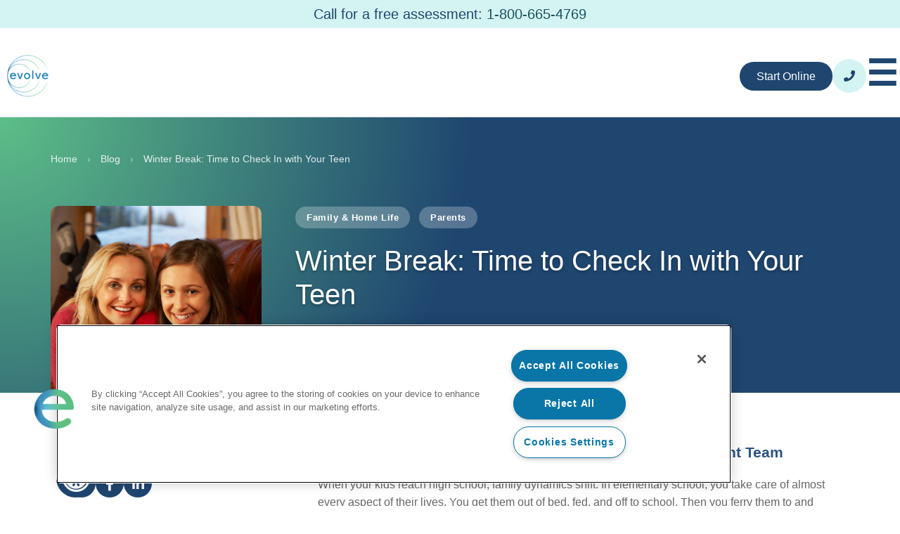

--- FILE ---
content_type: text/html; charset=UTF-8
request_url: https://evolvetreatment.com/blog/winter-break-parents-teen/
body_size: 33515
content:
<!doctype html>
<html lang="en-US">
<head>
	<meta charset="UTF-8">
	<meta name="viewport" content="width=device-width, initial-scale=1">
	<link rel="profile" href="https://gmpg.org/xfn/11">
	<meta name='robots' content='index, follow, max-image-preview:large, max-snippet:-1, max-video-preview:-1' />

	<!-- This site is optimized with the Yoast SEO plugin v26.0 - https://yoast.com/wordpress/plugins/seo/ -->
	<title>Winter Break: Time to Check In with Your Teen</title>
	<meta name="description" content="Holidays are the perfect time to get re-acquainted with your teen. You can go back over the year and set goals for the new year." />
	<link rel="canonical" href="https://evolvetreatment.com/blog/winter-break-parents-teen/" />
	<meta property="og:locale" content="en_US" />
	<meta property="og:type" content="article" />
	<meta property="og:title" content="Winter Break: Time to Check In with Your Teen" />
	<meta property="og:description" content="Holidays are the perfect time to get re-acquainted with your teen. You can go back over the year and set goals for the new year." />
	<meta property="og:url" content="https://evolvetreatment.com/blog/winter-break-parents-teen/" />
	<meta property="og:site_name" content="Evolve" />
	<meta property="article:publisher" content="https://www.facebook.com/evolveabh" />
	<meta property="article:published_time" content="2018-12-19T02:04:44+00:00" />
	<meta property="article:modified_time" content="2023-06-21T16:17:58+00:00" />
	<meta property="og:image" content="https://evolvetreatment.com/wp-content/uploads/iStock-178029798-1.jpg" />
	<meta property="og:image:width" content="1254" />
	<meta property="og:image:height" content="836" />
	<meta property="og:image:type" content="image/jpeg" />
	<meta name="twitter:card" content="summary_large_image" />
	<meta name="twitter:title" content="Winter Break: Time to Check In with Your Teen" />
	<meta name="twitter:description" content="Holidays are the perfect time to get re-acquainted with your teen. You can go back over the year and set goals for the new year." />
	<meta name="twitter:image" content="https://evolvetreatment.com/wp-content/uploads/iStock-178029798-1.jpg" />
	<meta name="twitter:creator" content="@evolveteen" />
	<meta name="twitter:site" content="@evolveteen" />
	<meta name="twitter:label1" content="Written by" />
	<meta name="twitter:data1" content="" />
	<meta name="twitter:label2" content="Est. reading time" />
	<meta name="twitter:data2" content="5 minutes" />
	<script type="application/ld+json" class="yoast-schema-graph">{"@context":"https://schema.org","@graph":[{"@type":"Article","@id":"https://evolvetreatment.com/blog/winter-break-parents-teen/#article","isPartOf":{"@id":"https://evolvetreatment.com/blog/winter-break-parents-teen/"},"author":{"name":"","@id":""},"headline":"Winter Break: Time to Check In with Your Teen","datePublished":"2018-12-19T02:04:44+00:00","dateModified":"2023-06-21T16:17:58+00:00","mainEntityOfPage":{"@id":"https://evolvetreatment.com/blog/winter-break-parents-teen/"},"wordCount":1508,"publisher":{"@id":"https://evolvetreatment.com/#organization"},"image":{"@id":"https://evolvetreatment.com/blog/winter-break-parents-teen/#primaryimage"},"thumbnailUrl":"https://evolvetreatment.com/wp-content/uploads/iStock-178029798-1.jpg","articleSection":["Family &amp; Home Life","Parents"],"inLanguage":"en-US"},{"@type":"WebPage","@id":"https://evolvetreatment.com/blog/winter-break-parents-teen/","url":"https://evolvetreatment.com/blog/winter-break-parents-teen/","name":"Winter Break: Time to Check In with Your Teen","isPartOf":{"@id":"https://evolvetreatment.com/#website"},"primaryImageOfPage":{"@id":"https://evolvetreatment.com/blog/winter-break-parents-teen/#primaryimage"},"image":{"@id":"https://evolvetreatment.com/blog/winter-break-parents-teen/#primaryimage"},"thumbnailUrl":"https://evolvetreatment.com/wp-content/uploads/iStock-178029798-1.jpg","datePublished":"2018-12-19T02:04:44+00:00","dateModified":"2023-06-21T16:17:58+00:00","description":"Holidays are the perfect time to get re-acquainted with your teen. You can go back over the year and set goals for the new year.","breadcrumb":{"@id":"https://evolvetreatment.com/blog/winter-break-parents-teen/#breadcrumb"},"inLanguage":"en-US","potentialAction":[{"@type":"ReadAction","target":["https://evolvetreatment.com/blog/winter-break-parents-teen/"]}]},{"@type":"ImageObject","inLanguage":"en-US","@id":"https://evolvetreatment.com/blog/winter-break-parents-teen/#primaryimage","url":"https://evolvetreatment.com/wp-content/uploads/iStock-178029798-1.jpg","contentUrl":"https://evolvetreatment.com/wp-content/uploads/iStock-178029798-1.jpg","width":1254,"height":836},{"@type":"BreadcrumbList","@id":"https://evolvetreatment.com/blog/winter-break-parents-teen/#breadcrumb","itemListElement":[{"@type":"ListItem","position":1,"name":"Home","item":"https://evolvetreatment.com/"},{"@type":"ListItem","position":2,"name":"Blog","item":"https://evolvetreatment.com/blog/"},{"@type":"ListItem","position":3,"name":"Winter Break: Time to Check In with Your Teen"}]},{"@type":"WebSite","@id":"https://evolvetreatment.com/#website","url":"https://evolvetreatment.com/","name":"Evolve Adolescent Behavioral Health","description":"Through individualized care, we empower teens with mental and substance use issues become the best versions of themselves.","publisher":{"@id":"https://evolvetreatment.com/#organization"},"potentialAction":[{"@type":"SearchAction","target":{"@type":"EntryPoint","urlTemplate":"https://evolvetreatment.com/?s={search_term_string}"},"query-input":{"@type":"PropertyValueSpecification","valueRequired":true,"valueName":"search_term_string"}}],"inLanguage":"en-US"},{"@type":"Organization","@id":"https://evolvetreatment.com/#organization","name":"Evolve Adolescent Behavioral Health","url":"https://evolvetreatment.com/","logo":{"@type":"ImageObject","inLanguage":"en-US","@id":"https://evolvetreatment.com/#/schema/logo/image/","url":"https://evolvetreatment.com/wp-content/uploads/Evolve_All-Kinds-Therapy_Logo@2x-1.jpg","contentUrl":"https://evolvetreatment.com/wp-content/uploads/Evolve_All-Kinds-Therapy_Logo@2x-1.jpg","width":1200,"height":1200,"caption":"Evolve Adolescent Behavioral Health"},"image":{"@id":"https://evolvetreatment.com/#/schema/logo/image/"},"sameAs":["https://www.facebook.com/evolveabh","https://x.com/evolveteen","https://www.instagram.com/evolveteen/","https://www.linkedin.com/company/evolve-adolescent-behavioral-health","https://www.youtube.com/@evolveteen"]},{"@type":"Person","@id":"","url":"https://evolvetreatment.com/author/"}]}</script>
	<!-- / Yoast SEO plugin. -->


<link rel="alternate" type="application/rss+xml" title="Evolve &raquo; Feed" href="https://evolvetreatment.com/feed/" />
<link rel="alternate" type="application/rss+xml" title="Evolve &raquo; Comments Feed" href="https://evolvetreatment.com/comments/feed/" />
<link rel="alternate" title="oEmbed (JSON)" type="application/json+oembed" href="https://evolvetreatment.com/wp-json/oembed/1.0/embed?url=https%3A%2F%2Fevolvetreatment.com%2Fblog%2Fwinter-break-parents-teen%2F" />
<link rel="alternate" title="oEmbed (XML)" type="text/xml+oembed" href="https://evolvetreatment.com/wp-json/oembed/1.0/embed?url=https%3A%2F%2Fevolvetreatment.com%2Fblog%2Fwinter-break-parents-teen%2F&#038;format=xml" />
<style id='wp-img-auto-sizes-contain-inline-css'>
img:is([sizes=auto i],[sizes^="auto," i]){contain-intrinsic-size:3000px 1500px}
/*# sourceURL=wp-img-auto-sizes-contain-inline-css */
</style>
<link rel='stylesheet' id='premium-addons-css' href='https://evolvetreatment.com/wp-content/plugins/premium-addons-for-elementor/assets/frontend/min-css/premium-addons.min.css?ver=4.11.40' media='all' />
<style id='wp-emoji-styles-inline-css'>

	img.wp-smiley, img.emoji {
		display: inline !important;
		border: none !important;
		box-shadow: none !important;
		height: 1em !important;
		width: 1em !important;
		margin: 0 0.07em !important;
		vertical-align: -0.1em !important;
		background: none !important;
		padding: 0 !important;
	}
/*# sourceURL=wp-emoji-styles-inline-css */
</style>
<link rel='stylesheet' id='wp-block-library-css' href='https://evolvetreatment.com/wp-includes/css/dist/block-library/style.min.css?ver=6.9' media='all' />
<style id='global-styles-inline-css'>
:root{--wp--preset--aspect-ratio--square: 1;--wp--preset--aspect-ratio--4-3: 4/3;--wp--preset--aspect-ratio--3-4: 3/4;--wp--preset--aspect-ratio--3-2: 3/2;--wp--preset--aspect-ratio--2-3: 2/3;--wp--preset--aspect-ratio--16-9: 16/9;--wp--preset--aspect-ratio--9-16: 9/16;--wp--preset--color--black: #000000;--wp--preset--color--cyan-bluish-gray: #abb8c3;--wp--preset--color--white: #ffffff;--wp--preset--color--pale-pink: #f78da7;--wp--preset--color--vivid-red: #cf2e2e;--wp--preset--color--luminous-vivid-orange: #ff6900;--wp--preset--color--luminous-vivid-amber: #fcb900;--wp--preset--color--light-green-cyan: #7bdcb5;--wp--preset--color--vivid-green-cyan: #00d084;--wp--preset--color--pale-cyan-blue: #8ed1fc;--wp--preset--color--vivid-cyan-blue: #0693e3;--wp--preset--color--vivid-purple: #9b51e0;--wp--preset--gradient--vivid-cyan-blue-to-vivid-purple: linear-gradient(135deg,rgb(6,147,227) 0%,rgb(155,81,224) 100%);--wp--preset--gradient--light-green-cyan-to-vivid-green-cyan: linear-gradient(135deg,rgb(122,220,180) 0%,rgb(0,208,130) 100%);--wp--preset--gradient--luminous-vivid-amber-to-luminous-vivid-orange: linear-gradient(135deg,rgb(252,185,0) 0%,rgb(255,105,0) 100%);--wp--preset--gradient--luminous-vivid-orange-to-vivid-red: linear-gradient(135deg,rgb(255,105,0) 0%,rgb(207,46,46) 100%);--wp--preset--gradient--very-light-gray-to-cyan-bluish-gray: linear-gradient(135deg,rgb(238,238,238) 0%,rgb(169,184,195) 100%);--wp--preset--gradient--cool-to-warm-spectrum: linear-gradient(135deg,rgb(74,234,220) 0%,rgb(151,120,209) 20%,rgb(207,42,186) 40%,rgb(238,44,130) 60%,rgb(251,105,98) 80%,rgb(254,248,76) 100%);--wp--preset--gradient--blush-light-purple: linear-gradient(135deg,rgb(255,206,236) 0%,rgb(152,150,240) 100%);--wp--preset--gradient--blush-bordeaux: linear-gradient(135deg,rgb(254,205,165) 0%,rgb(254,45,45) 50%,rgb(107,0,62) 100%);--wp--preset--gradient--luminous-dusk: linear-gradient(135deg,rgb(255,203,112) 0%,rgb(199,81,192) 50%,rgb(65,88,208) 100%);--wp--preset--gradient--pale-ocean: linear-gradient(135deg,rgb(255,245,203) 0%,rgb(182,227,212) 50%,rgb(51,167,181) 100%);--wp--preset--gradient--electric-grass: linear-gradient(135deg,rgb(202,248,128) 0%,rgb(113,206,126) 100%);--wp--preset--gradient--midnight: linear-gradient(135deg,rgb(2,3,129) 0%,rgb(40,116,252) 100%);--wp--preset--font-size--small: 13px;--wp--preset--font-size--medium: 20px;--wp--preset--font-size--large: 36px;--wp--preset--font-size--x-large: 42px;--wp--preset--spacing--20: 0.44rem;--wp--preset--spacing--30: 0.67rem;--wp--preset--spacing--40: 1rem;--wp--preset--spacing--50: 1.5rem;--wp--preset--spacing--60: 2.25rem;--wp--preset--spacing--70: 3.38rem;--wp--preset--spacing--80: 5.06rem;--wp--preset--shadow--natural: 6px 6px 9px rgba(0, 0, 0, 0.2);--wp--preset--shadow--deep: 12px 12px 50px rgba(0, 0, 0, 0.4);--wp--preset--shadow--sharp: 6px 6px 0px rgba(0, 0, 0, 0.2);--wp--preset--shadow--outlined: 6px 6px 0px -3px rgb(255, 255, 255), 6px 6px rgb(0, 0, 0);--wp--preset--shadow--crisp: 6px 6px 0px rgb(0, 0, 0);}:root { --wp--style--global--content-size: 800px;--wp--style--global--wide-size: 1200px; }:where(body) { margin: 0; }.wp-site-blocks > .alignleft { float: left; margin-right: 2em; }.wp-site-blocks > .alignright { float: right; margin-left: 2em; }.wp-site-blocks > .aligncenter { justify-content: center; margin-left: auto; margin-right: auto; }:where(.wp-site-blocks) > * { margin-block-start: 24px; margin-block-end: 0; }:where(.wp-site-blocks) > :first-child { margin-block-start: 0; }:where(.wp-site-blocks) > :last-child { margin-block-end: 0; }:root { --wp--style--block-gap: 24px; }:root :where(.is-layout-flow) > :first-child{margin-block-start: 0;}:root :where(.is-layout-flow) > :last-child{margin-block-end: 0;}:root :where(.is-layout-flow) > *{margin-block-start: 24px;margin-block-end: 0;}:root :where(.is-layout-constrained) > :first-child{margin-block-start: 0;}:root :where(.is-layout-constrained) > :last-child{margin-block-end: 0;}:root :where(.is-layout-constrained) > *{margin-block-start: 24px;margin-block-end: 0;}:root :where(.is-layout-flex){gap: 24px;}:root :where(.is-layout-grid){gap: 24px;}.is-layout-flow > .alignleft{float: left;margin-inline-start: 0;margin-inline-end: 2em;}.is-layout-flow > .alignright{float: right;margin-inline-start: 2em;margin-inline-end: 0;}.is-layout-flow > .aligncenter{margin-left: auto !important;margin-right: auto !important;}.is-layout-constrained > .alignleft{float: left;margin-inline-start: 0;margin-inline-end: 2em;}.is-layout-constrained > .alignright{float: right;margin-inline-start: 2em;margin-inline-end: 0;}.is-layout-constrained > .aligncenter{margin-left: auto !important;margin-right: auto !important;}.is-layout-constrained > :where(:not(.alignleft):not(.alignright):not(.alignfull)){max-width: var(--wp--style--global--content-size);margin-left: auto !important;margin-right: auto !important;}.is-layout-constrained > .alignwide{max-width: var(--wp--style--global--wide-size);}body .is-layout-flex{display: flex;}.is-layout-flex{flex-wrap: wrap;align-items: center;}.is-layout-flex > :is(*, div){margin: 0;}body .is-layout-grid{display: grid;}.is-layout-grid > :is(*, div){margin: 0;}body{padding-top: 0px;padding-right: 0px;padding-bottom: 0px;padding-left: 0px;}a:where(:not(.wp-element-button)){text-decoration: underline;}:root :where(.wp-element-button, .wp-block-button__link){background-color: #32373c;border-width: 0;color: #fff;font-family: inherit;font-size: inherit;font-style: inherit;font-weight: inherit;letter-spacing: inherit;line-height: inherit;padding-top: calc(0.667em + 2px);padding-right: calc(1.333em + 2px);padding-bottom: calc(0.667em + 2px);padding-left: calc(1.333em + 2px);text-decoration: none;text-transform: inherit;}.has-black-color{color: var(--wp--preset--color--black) !important;}.has-cyan-bluish-gray-color{color: var(--wp--preset--color--cyan-bluish-gray) !important;}.has-white-color{color: var(--wp--preset--color--white) !important;}.has-pale-pink-color{color: var(--wp--preset--color--pale-pink) !important;}.has-vivid-red-color{color: var(--wp--preset--color--vivid-red) !important;}.has-luminous-vivid-orange-color{color: var(--wp--preset--color--luminous-vivid-orange) !important;}.has-luminous-vivid-amber-color{color: var(--wp--preset--color--luminous-vivid-amber) !important;}.has-light-green-cyan-color{color: var(--wp--preset--color--light-green-cyan) !important;}.has-vivid-green-cyan-color{color: var(--wp--preset--color--vivid-green-cyan) !important;}.has-pale-cyan-blue-color{color: var(--wp--preset--color--pale-cyan-blue) !important;}.has-vivid-cyan-blue-color{color: var(--wp--preset--color--vivid-cyan-blue) !important;}.has-vivid-purple-color{color: var(--wp--preset--color--vivid-purple) !important;}.has-black-background-color{background-color: var(--wp--preset--color--black) !important;}.has-cyan-bluish-gray-background-color{background-color: var(--wp--preset--color--cyan-bluish-gray) !important;}.has-white-background-color{background-color: var(--wp--preset--color--white) !important;}.has-pale-pink-background-color{background-color: var(--wp--preset--color--pale-pink) !important;}.has-vivid-red-background-color{background-color: var(--wp--preset--color--vivid-red) !important;}.has-luminous-vivid-orange-background-color{background-color: var(--wp--preset--color--luminous-vivid-orange) !important;}.has-luminous-vivid-amber-background-color{background-color: var(--wp--preset--color--luminous-vivid-amber) !important;}.has-light-green-cyan-background-color{background-color: var(--wp--preset--color--light-green-cyan) !important;}.has-vivid-green-cyan-background-color{background-color: var(--wp--preset--color--vivid-green-cyan) !important;}.has-pale-cyan-blue-background-color{background-color: var(--wp--preset--color--pale-cyan-blue) !important;}.has-vivid-cyan-blue-background-color{background-color: var(--wp--preset--color--vivid-cyan-blue) !important;}.has-vivid-purple-background-color{background-color: var(--wp--preset--color--vivid-purple) !important;}.has-black-border-color{border-color: var(--wp--preset--color--black) !important;}.has-cyan-bluish-gray-border-color{border-color: var(--wp--preset--color--cyan-bluish-gray) !important;}.has-white-border-color{border-color: var(--wp--preset--color--white) !important;}.has-pale-pink-border-color{border-color: var(--wp--preset--color--pale-pink) !important;}.has-vivid-red-border-color{border-color: var(--wp--preset--color--vivid-red) !important;}.has-luminous-vivid-orange-border-color{border-color: var(--wp--preset--color--luminous-vivid-orange) !important;}.has-luminous-vivid-amber-border-color{border-color: var(--wp--preset--color--luminous-vivid-amber) !important;}.has-light-green-cyan-border-color{border-color: var(--wp--preset--color--light-green-cyan) !important;}.has-vivid-green-cyan-border-color{border-color: var(--wp--preset--color--vivid-green-cyan) !important;}.has-pale-cyan-blue-border-color{border-color: var(--wp--preset--color--pale-cyan-blue) !important;}.has-vivid-cyan-blue-border-color{border-color: var(--wp--preset--color--vivid-cyan-blue) !important;}.has-vivid-purple-border-color{border-color: var(--wp--preset--color--vivid-purple) !important;}.has-vivid-cyan-blue-to-vivid-purple-gradient-background{background: var(--wp--preset--gradient--vivid-cyan-blue-to-vivid-purple) !important;}.has-light-green-cyan-to-vivid-green-cyan-gradient-background{background: var(--wp--preset--gradient--light-green-cyan-to-vivid-green-cyan) !important;}.has-luminous-vivid-amber-to-luminous-vivid-orange-gradient-background{background: var(--wp--preset--gradient--luminous-vivid-amber-to-luminous-vivid-orange) !important;}.has-luminous-vivid-orange-to-vivid-red-gradient-background{background: var(--wp--preset--gradient--luminous-vivid-orange-to-vivid-red) !important;}.has-very-light-gray-to-cyan-bluish-gray-gradient-background{background: var(--wp--preset--gradient--very-light-gray-to-cyan-bluish-gray) !important;}.has-cool-to-warm-spectrum-gradient-background{background: var(--wp--preset--gradient--cool-to-warm-spectrum) !important;}.has-blush-light-purple-gradient-background{background: var(--wp--preset--gradient--blush-light-purple) !important;}.has-blush-bordeaux-gradient-background{background: var(--wp--preset--gradient--blush-bordeaux) !important;}.has-luminous-dusk-gradient-background{background: var(--wp--preset--gradient--luminous-dusk) !important;}.has-pale-ocean-gradient-background{background: var(--wp--preset--gradient--pale-ocean) !important;}.has-electric-grass-gradient-background{background: var(--wp--preset--gradient--electric-grass) !important;}.has-midnight-gradient-background{background: var(--wp--preset--gradient--midnight) !important;}.has-small-font-size{font-size: var(--wp--preset--font-size--small) !important;}.has-medium-font-size{font-size: var(--wp--preset--font-size--medium) !important;}.has-large-font-size{font-size: var(--wp--preset--font-size--large) !important;}.has-x-large-font-size{font-size: var(--wp--preset--font-size--x-large) !important;}
/*# sourceURL=global-styles-inline-css */
</style>

<link rel='stylesheet' id='hello-elementor-theme-style-css' href='https://evolvetreatment.com/wp-content/themes/hello-elementor/assets/css/theme.css?ver=3.4.4' media='all' />
<link rel='stylesheet' id='hello-elementor-child-style-css' href='https://evolvetreatment.com/wp-content/themes/hello-elementor-child/style.css?ver=1.2.3' media='all' />
<link rel='stylesheet' id='hello-child-plugins-css' href='https://evolvetreatment.com/wp-content/themes/hello-elementor-child/assets/css/style.min.css?ver=1.2.3' media='all' />
<link rel='stylesheet' id='hello-child-custom-css' href='https://evolvetreatment.com/wp-content/themes/hello-elementor-child/assets/css/custom.min.css?ver=1.2.3' media='all' />
<link rel='stylesheet' id='hello-elementor-css' href='https://evolvetreatment.com/wp-content/themes/hello-elementor/assets/css/reset.css?ver=3.4.4' media='all' />
<link rel='stylesheet' id='hello-elementor-header-footer-css' href='https://evolvetreatment.com/wp-content/themes/hello-elementor/assets/css/header-footer.css?ver=3.4.4' media='all' />
<link rel='stylesheet' id='elementor-frontend-css' href='https://evolvetreatment.com/wp-content/uploads/elementor/css/custom-frontend.min.css?ver=1764770087' media='all' />
<link rel='stylesheet' id='elementor-post-5-css' href='https://evolvetreatment.com/wp-content/uploads/elementor/css/post-5.css?ver=1764770087' media='all' />
<link rel='stylesheet' id='e-sticky-css' href='https://evolvetreatment.com/wp-content/plugins/elementor-pro/assets/css/modules/sticky.min.css?ver=3.32.2' media='all' />
<link rel='stylesheet' id='widget-heading-css' href='https://evolvetreatment.com/wp-content/plugins/elementor/assets/css/widget-heading.min.css?ver=3.32.3' media='all' />
<link rel='stylesheet' id='pa-glass-css' href='https://evolvetreatment.com/wp-content/plugins/premium-addons-for-elementor/assets/frontend/min-css/liquid-glass.min.css?ver=4.11.40' media='all' />
<link rel='stylesheet' id='font-awesome-5-all-css' href='https://evolvetreatment.com/wp-content/plugins/elementor/assets/lib/font-awesome/css/all.min.css?ver=4.11.40' media='all' />
<link rel='stylesheet' id='pa-slick-css' href='https://evolvetreatment.com/wp-content/plugins/premium-addons-for-elementor/assets/frontend/min-css/slick.min.css?ver=4.11.40' media='all' />
<link rel='stylesheet' id='widget-social-icons-css' href='https://evolvetreatment.com/wp-content/plugins/elementor/assets/css/widget-social-icons.min.css?ver=3.32.3' media='all' />
<link rel='stylesheet' id='e-apple-webkit-css' href='https://evolvetreatment.com/wp-content/uploads/elementor/css/custom-apple-webkit.min.css?ver=1764770087' media='all' />
<link rel='stylesheet' id='widget-image-css' href='https://evolvetreatment.com/wp-content/plugins/elementor/assets/css/widget-image.min.css?ver=3.32.3' media='all' />
<link rel='stylesheet' id='widget-nav-menu-css' href='https://evolvetreatment.com/wp-content/uploads/elementor/css/custom-pro-widget-nav-menu.min.css?ver=1764770087' media='all' />
<link rel='stylesheet' id='widget-divider-css' href='https://evolvetreatment.com/wp-content/plugins/elementor/assets/css/widget-divider.min.css?ver=3.32.3' media='all' />
<link rel='stylesheet' id='widget-share-buttons-css' href='https://evolvetreatment.com/wp-content/plugins/elementor-pro/assets/css/widget-share-buttons.min.css?ver=3.32.2' media='all' />
<link rel='stylesheet' id='widget-author-box-css' href='https://evolvetreatment.com/wp-content/plugins/elementor-pro/assets/css/widget-author-box.min.css?ver=3.32.2' media='all' />
<link rel='stylesheet' id='widget-form-css' href='https://evolvetreatment.com/wp-content/plugins/elementor-pro/assets/css/widget-form.min.css?ver=3.32.2' media='all' />
<link rel='stylesheet' id='widget-icon-box-css' href='https://evolvetreatment.com/wp-content/uploads/elementor/css/custom-widget-icon-box.min.css?ver=1764770087' media='all' />
<link rel='stylesheet' id='uael-frontend-css' href='https://evolvetreatment.com/wp-content/plugins/ultimate-elementor/assets/min-css/uael-frontend.min.css?ver=1.40.5' media='all' />
<link rel='stylesheet' id='uael-teammember-social-icons-css' href='https://evolvetreatment.com/wp-content/plugins/elementor/assets/css/widget-social-icons.min.css?ver=3.24.0' media='all' />
<link rel='stylesheet' id='uael-social-share-icons-brands-css' href='https://evolvetreatment.com/wp-content/plugins/elementor/assets/lib/font-awesome/css/brands.css?ver=5.15.3' media='all' />
<link rel='stylesheet' id='uael-social-share-icons-fontawesome-css' href='https://evolvetreatment.com/wp-content/plugins/elementor/assets/lib/font-awesome/css/fontawesome.css?ver=5.15.3' media='all' />
<link rel='stylesheet' id='uael-nav-menu-icons-css' href='https://evolvetreatment.com/wp-content/plugins/elementor/assets/lib/font-awesome/css/solid.css?ver=5.15.3' media='all' />
<link rel='stylesheet' id='font-awesome-4-shim-css' href='https://evolvetreatment.com/wp-content/plugins/elementor/assets/lib/font-awesome/css/v4-shims.min.css?ver=3.32.3' media='all' />
<link rel='stylesheet' id='elementor-post-15396-css' href='https://evolvetreatment.com/wp-content/uploads/elementor/css/post-15396.css?ver=1764770106' media='all' />
<link rel='stylesheet' id='elementor-post-50-css' href='https://evolvetreatment.com/wp-content/uploads/elementor/css/post-50.css?ver=1768427585' media='all' />
<link rel='stylesheet' id='elementor-post-9879-css' href='https://evolvetreatment.com/wp-content/uploads/elementor/css/post-9879.css?ver=1764770106' media='all' />
<style id='imh-6310-head-css-inline-css'>
.imh-6310-point-icons{display: none}
/*# sourceURL=imh-6310-head-css-inline-css */
</style>
<script src="https://evolvetreatment.com/wp-includes/js/jquery/jquery.min.js?ver=3.7.1" id="jquery-core-js"></script>
<script src="https://evolvetreatment.com/wp-includes/js/jquery/jquery-migrate.min.js?ver=3.4.1" id="jquery-migrate-js"></script>
<script id="breeze-prefetch-js-extra">
var breeze_prefetch = {"local_url":"https://evolvetreatment.com","ignore_remote_prefetch":"1","ignore_list":["wp-admin","wp-login.php"]};
//# sourceURL=breeze-prefetch-js-extra
</script>
<script src="https://evolvetreatment.com/wp-content/plugins/breeze/assets/js/js-front-end/breeze-prefetch-links.min.js?ver=2.2.20" id="breeze-prefetch-js"></script>
<script src="https://evolvetreatment.com/wp-content/plugins/elementor/assets/lib/font-awesome/js/v4-shims.min.js?ver=3.32.3" id="font-awesome-4-shim-js"></script>
<link rel="https://api.w.org/" href="https://evolvetreatment.com/wp-json/" /><link rel="alternate" title="JSON" type="application/json" href="https://evolvetreatment.com/wp-json/wp/v2/posts/1646" /><link rel="EditURI" type="application/rsd+xml" title="RSD" href="https://evolvetreatment.com/xmlrpc.php?rsd" />
<meta name="generator" content="WordPress 6.9" />
<link rel='shortlink' href='https://evolvetreatment.com/?p=1646' />
        <style type="text/css">
            /* Eventbrite Button Styling */
            .eventbrite-widget-container button {
                border-radius: 22px;
                padding: 14px 17px;
                border-style: none;
                color: #eaeff4;
                font-size: 20px;
                font-weight: 400;
                background-color: #4190bd;
                height: 55px;
            }

            .eventbrite-widget-container button:hover {
                background-color: #eaeff4;
                color: #000;
            }
        </style>
<!-- OneTrust Cookies Consent Notice start for evolvetreatment.com -->
<script src="https://cdn.cookielaw.org/scripttemplates/otSDKStub.js"  type="text/javascript" charset="UTF-8" data-domain-script="36a20e02-6c8f-40c3-8db7-ff40bdeebdd6" ></script>
<script type="text/javascript">
function OptanonWrapper() { }
</script>
<!-- OneTrust Cookies Consent Notice end for evolvetreatment.com -->

<!-- SSI Custom Cookie Storage -->
<script>
(function() {
    // Function to get the value of a query parameter by name
    function getQueryParam(name) {
        var results = new RegExp('[\?&]' + name + '=([^&#]*)').exec(window.location.href);
        if (results == null) {
           return null;
        }
        return decodeURIComponent(results[1]) || 0;
    }

    // Function to set a cookie
    function setCookie(name, value, days) {
        var expires = "";
        if (days) {
            var date = new Date();
            date.setTime(date.getTime() + (days * 24 * 60 * 60 * 1000));
            expires = "; expires=" + date.toUTCString();
        }
        document.cookie = name + "=" + (value || "") + expires + "; path=/";
    }

    // List of UTM parameters you want to capture
    var utmParams = ['utm_source', 'utm_medium', 'utm_campaign', 'utm_term', 'utm_content'];

    // Loop through each UTM parameter and store its value in a cookie if present
    utmParams.forEach(function(param) {
        var value = getQueryParam(param);
        if (value !== null) {
            setCookie(param, value, 30); // Store in cookie for 30 days
        }
    });
})();
</script>
<script>
function getCookie(name) {
    var nameEQ = name + "=";
    var ca = document.cookie.split(';');
    for(var i=0;i < ca.length;i++) {
        var c = ca[i];
        while (c.charAt(0)==' ') c = c.substring(1,c.length);
        if (c.indexOf(nameEQ) == 0) return c.substring(nameEQ.length,c.length);
    }
    return null;
}
</script>
<!-- SSI Custom Cookie Storage -->

<!-- Call Tracking -->
<script async src="//58990.tctm.xyz/t.js"></script>
<!-- Call Tracking -->

<!-- begin SnapEngage code -->
<script type="text/javascript">
  (function() {
    var se = document.createElement('script'); se.type = 'text/javascript'; se.async = true;
    se.src = 'https://storage.googleapis.com/code.snapengage.com/js/f28f45f6-19f8-41ae-af74-4036190d920e.js';
    var done = false;
    se.onload = se.onreadystatechange = function() {
      if (!done&&(!this.readyState||this.readyState==='loaded'||this.readyState==='complete')) {
        done = true;
        /* Place your SnapEngage JS API code below */
        /* SnapEngage.allowChatSound(true); Example JS API: Enable sounds for Visitors. */
      }
    };
    var s = document.getElementsByTagName('script')[0]; s.parentNode.insertBefore(se, s);
  })();
</script>
<!-- end SnapEngage code -->

<!-- Google Tag Manager -->
<script>(function(w,d,s,l,i){w[l]=w[l]||[];w[l].push({'gtm.start':
new Date().getTime(),event:'gtm.js'});var f=d.getElementsByTagName(s)[0],
j=d.createElement(s),dl=l!='dataLayer'?'&l='+l:'';j.async=true;j.src=
'https://www.googletagmanager.com/gtm.js?id='+i+dl;f.parentNode.insertBefore(j,f);
})(window,document,'script','dataLayer','GTM-W2V23TF');</script>
<!-- End Google Tag Manager -->

<!-- Crazy Egg --> 
<!-- <script type="text/javascript" src="//script.crazyegg.com/pages/scripts/0107/4168.js" async="async"></script> -->
<!-- Crazy Egg --><script data-cfasync="false" async src="//58990.tctm.co/t.js"></script>        <style>
        .grid-container {
            max-width: 1260px;
            margin: 0 auto;
            padding: 20px;
        }
        
        .filter-buttons {
            margin-bottom: 10px;
            display: flex;
            gap: 10px;
            background: transparent !important;
            vertical-align: baseline;
            list-style: none;
            border-radius: 0;
            padding-inline-start: 0;
            flex-wrap: nowrap;
        }
        
        .filter-buttons::-webkit-scrollbar-track {
            background: #f1f1f1;
            border-radius: 2px;
        }
        
        .filter-buttons::-webkit-scrollbar-thumb {
            background: #18515e;
            border-radius: 2px;
        }
        
        .filter-buttons::-webkit-scrollbar-thumb:hover {
            background: #4190bd;
        }
        
        .filter-button {
            padding: 2px 20px !important;
            border-bottom: 3px solid transparent !important;
            background: transparent !important;
            color: #18515e !important;
            font-weight: 500;
            font-size: 1.5em !important;
            cursor: pointer;
            border-radius: 0 !important;
        }
        
        .filter-button:hover {
            background: transparent;
            color: #4190bd;
            border-bottom: 3px solid #3f444b !important;
        }
        
        .filter-button.active {
            border-bottom: 3px solid #18515e !important;
            color: #4190bd !important;
        }
        
        .content-grid {
            display: grid;
            grid-template-columns: repeat(3, 1fr);
            gap: 30px;
            margin-top: 20px;
        }
        
        .grid-item {
            background: #f6f6f6;
            border-radius: 15px;
            overflow: hidden;
            box-shadow: 0px 0px 10px 0px rgba(0, 0, 0, 0.5);
            display: flex;
            flex-direction: column;
        }
        
        .grid-item.hidden {
            display: none;
        }
        
        .grid-item-image {
            position: relative;
            width: 100%;
            padding-top: 66%;
            overflow: hidden;
        }
        
        .grid-item-image img {
            position: absolute;
            top: 0;
            left: 0;
            width: 100%;
            height: 100%;
            object-fit: cover;
        }
        
        .category-overlay {
            position: absolute;
            top: 0px;
            left: 0px;
            z-index: 2;
            max-width: 100%;
            word-break: break-word;
            margin: 20px;
        }
        
        .category-label {
            display: inline-block;
            padding: 0px 10px;
            background: #4190BDD4;
            color: #ffffff;
            font-size: 12px;
            border-radius: 99px;
        }
        
        .grid-item-content {
            padding: 15px 25px 0px 25px;
            height: 100%;
            margin-bottom: 20px;
            flex: 1;
            display: flex;
            flex-direction: column;
            justify-content: space-between;
        }
        
        .grid-item h3 {
            color: #1f466f;
            margin-top: 5px;
            font-size: 22px;
            line-height: 27px;
            font-weight: 400;
            font-family: "Rubik", sans-serif;
            margin-block-start: 0;
            margin-block-end: 0;
        }
        
        .grid-item-wrap {
            margin-bottom: 5px;
        }
        
        .grid-item-gradient-separator {
            background: linear-gradient(to right, #25727A96 0%, #ffffff00 100%);
            height: 2px;
            width: 83%;
            display: inline-block;
        }
        
        .grid-item-excerpt {
            color: #666;
            font-size: 18px;
            font-weight: 300;
            line-height: 22px;
            margin-bottom: 20px;
        }
        
        .read-more {
            display: inline-block;
            padding: 0px 10px;
            background: #18515e;
            color: #ffffff !important;
            text-decoration: none;
            border-radius: 25px;
            transition: background 0.3s ease;
            font-size: 16px !important;
            width: fit-content;
        }
        
        .read-more:hover {
            background: #4190bd;
        }
        
        .pagination {
            margin-top: 30px;
            display: flex;
            justify-content: flex-start;
            gap: 10px;
            flex-wrap: wrap;
        }
        
        .page-numbers {
            padding: 5px 10px;
            border: 1px solid #ddd;
            border-radius: 10px;
            color: #18515e;
            text-decoration: none;
        }
        
        .page-numbers:hover {
            background: #4190bd;
            color: #fff !important;
        }
        
        .page-numbers.current {
            background: #333;
            color: white;
            border-color: #333;
        }
        
        .loading-overlay {
            position: fixed;
            top: 0;
            left: 0;
            width: 100%;
            height: 100%;
            background: rgba(255, 255, 255, 0.8);
            display: none;
            justify-content: center;
            align-items: center;
            z-index: 1000;
        }
        
        .loading-spinner {
            width: 50px;
            height: 50px;
            border: 5px solid #f3f3f3;
            border-top: 5px solid #18515e;
            border-radius: 50%;
            animation: spin 1s linear infinite;
        }
        
        @keyframes spin {
            0% { transform: rotate(0deg); }
            100% { transform: rotate(360deg); }
        }
        
        @media (max-width: 1024px) {
            .content-grid {
                grid-template-columns: repeat(2, 1fr);
            }
            .filter-buttons {
                overflow: scroll;
            }
        }
        
        @media (max-width: 768px) {
            .content-grid {
                grid-template-columns: 1fr;
            }
            .filter-buttons {
                overflow: scroll;
            }
        }
        </style>
                <style>
            /* Blog Template Styles */
            body.blog-template-active {
                background: #ffffff;
            }

            /* Ensure main content area has no conflicting styles */
            body.blog-template-active .site-main,
            body.blog-template-active #main {
                padding: 0;
                margin: 0;
            }
        </style>
        <meta name="generator" content="Elementor 3.32.3; features: e_font_icon_svg, additional_custom_breakpoints; settings: css_print_method-external, google_font-disabled, font_display-swap">
<script type="module"> jQuery('#sticky-header').on('sticky:stick', function() { const duplicatedHeader = document.querySelector('#sticky-header.elementor-sticky__spacer'); // Sanity check if (duplicatedHeader) { const parent = duplicatedHeader.parentNode; parent.removeChild(duplicatedHeader); } }); </script>
			<style>
				.e-con.e-parent:nth-of-type(n+4):not(.e-lazyloaded):not(.e-no-lazyload),
				.e-con.e-parent:nth-of-type(n+4):not(.e-lazyloaded):not(.e-no-lazyload) * {
					background-image: none !important;
				}
				@media screen and (max-height: 1024px) {
					.e-con.e-parent:nth-of-type(n+3):not(.e-lazyloaded):not(.e-no-lazyload),
					.e-con.e-parent:nth-of-type(n+3):not(.e-lazyloaded):not(.e-no-lazyload) * {
						background-image: none !important;
					}
				}
				@media screen and (max-height: 640px) {
					.e-con.e-parent:nth-of-type(n+2):not(.e-lazyloaded):not(.e-no-lazyload),
					.e-con.e-parent:nth-of-type(n+2):not(.e-lazyloaded):not(.e-no-lazyload) * {
						background-image: none !important;
					}
				}
			</style>
			<link rel="icon" href="https://evolvetreatment.com/wp-content/uploads/Evolve-Favicon-1-150x150.png" sizes="32x32" />
<link rel="icon" href="https://evolvetreatment.com/wp-content/uploads/Evolve-Favicon-1-300x300.png" sizes="192x192" />
<link rel="apple-touch-icon" href="https://evolvetreatment.com/wp-content/uploads/Evolve-Favicon-1-300x300.png" />
<meta name="msapplication-TileImage" content="https://evolvetreatment.com/wp-content/uploads/Evolve-Favicon-1-300x300.png" />
		<style id="wp-custom-css">
			.nav-links-grid .nav-link-image img {
	object-position: center right !important;
}

.elementor-sticky .header-nav-section {
  z-index:2;
 
}

.elementor-sticky__spacer .header-nav-section {
    display:none !important;
 z-index:2;
 }

.hero-breadcrumbs-container {
    /* width: fit-content; */
    padding: 1rem 2rem 0 2rem;
    max-width: 1200px;
    margin: 0 auto;
}

@media (max-width: 1300px) { 
.elementor-sticky__spacer .elementor-element-b6e9b47 {
display:none !important;
}
}		</style>
		</head>
<body class="wp-singular post-template-default single single-post postid-1646 single-format-standard wp-custom-logo wp-embed-responsive wp-theme-hello-elementor wp-child-theme-hello-elementor-child blog-template-active hello-elementor-default hello-child-elementor-active hello-child-elementor-pro-active elementor-default elementor-kit-5 elementor-page-9879">

<!-- Google Tag Manager (noscript) -->
<noscript><iframe src="https://www.googletagmanager.com/ns.html?id=GTM-W2V23TF"
height="0" width="0" style="display:none;visibility:hidden"></iframe></noscript>
<!-- End Google Tag Manager (noscript) --><style>
.accordion {
    width: 100%;
    max-width: 800px;
    margin: 0 auto;
}
.accordion-item {
    margin-bottom: 5px;
}
.accordion-header {
    display: flex;
    justify-content: space-between;
    align-items: center;
    width: 100%;
    padding: 15px;
    background-color: #f7f7f7;
    border: none;
    text-align: left;
    cursor: pointer;
}
.accordion-title {
    font-size: 18px;
    color: #245974;
}
.accordion-icon {
    font-size: 24px;
    color: #245974;
}
.accordion-content {
    display: none;
    padding: 15px;
}
.accordion-content.active {
    display: block;
}
</style>

<script>
jQuery(document).ready(function($) {
    $('.accordion-header').on('click', function() {
        // Cache selectors for better performance
        const $header = $(this);
        const $content = $($header.data('target'));
        const $icon = $header.find('.accordion-icon');
        
        // Toggle content visibility
        $content.toggleClass('active');
        
        // Update icon text based on state
        $icon.text($content.hasClass('active') ? '-' : '+');
        
        // Prevent event bubbling if needed
        // event.stopPropagation();
    });
});
</script>

<a class="skip-link screen-reader-text" href="#content">Skip to content</a>

		<header data-elementor-type="header" data-elementor-id="15396" class="elementor elementor-15396 elementor-location-header" data-elementor-post-type="elementor_library">
			<div class="elementor-element elementor-element-7513336 e-flex e-con-boxed e-con e-parent" data-id="7513336" data-element_type="container" data-settings="{&quot;background_background&quot;:&quot;classic&quot;}">
					<div class="e-con-inner">
				<div class="elementor-element elementor-element-772321a elementor-widget elementor-widget-text-editor" data-id="772321a" data-element_type="widget" data-widget_type="text-editor.default">
				<div class="elementor-widget-container">
									Call for a free assessment: <a style="font-weight: 500;" href="tel:+18006654769">1-800-665-4769</a>								</div>
				</div>
					</div>
				</div>
		<div class="elementor-element elementor-element-036a72f e-grid e-con-boxed e-con e-parent" data-id="036a72f" data-element_type="container" data-settings="{&quot;background_background&quot;:&quot;classic&quot;,&quot;sticky&quot;:&quot;top&quot;,&quot;sticky_on&quot;:[&quot;desktop&quot;,&quot;tablet&quot;,&quot;mobile&quot;],&quot;sticky_offset&quot;:0,&quot;sticky_effects_offset&quot;:0,&quot;sticky_anchor_link_offset&quot;:0}">
					<div class="e-con-inner">
				<div class="elementor-element elementor-element-323f03a2 elementor-widget elementor-widget-evolve_header" data-id="323f03a2" data-element_type="widget" data-widget_type="evolve_header.default">
				<div class="elementor-widget-container">
					        
        <div class="evolve-full-header">
            <div class="evolve-header-container">
                <!-- Logo -->
                <div class="header-logo-section">
                                            <div class="evolve-header-logo">
                                                        <a href="https://evolvetreatment.com">
                                <img src="https://evolvetreatment.com/wp-content/uploads/logo-1-1.png" 
                                     alt="Evolve">
                            </a>
                        </div>
                                    </div>

                <!-- Navigation -->
                <div class="header-nav-section">
                                            <div class="evolve-mega-menu-wrapper"><ul class="evolve-mega-menu header-navigation"><li class="menu-item menu-item-0 has-mega-menu"><a href="https://evolvetreatment.com/our-treatment/who-we-treat/" aria-expanded="false" aria-haspopup="true" aria-controls="mega-menu-content-0">Our Clients<span class="mega-menu-arrow" aria-hidden="true"></span></a></li><li class="menu-item menu-item-1 has-mega-menu"><a href="https://evolvetreatment.com/our-treatment-programs/" aria-expanded="false" aria-haspopup="true" aria-controls="mega-menu-content-1">Programs<span class="mega-menu-arrow" aria-hidden="true"></span></a></li><li class="menu-item menu-item-2 has-mega-menu"><a href="https://evolvetreatment.com/our-locations/" aria-expanded="false" aria-haspopup="true" aria-controls="mega-menu-content-2">Locations<span class="mega-menu-arrow" aria-hidden="true"></span></a></li><li class="menu-item menu-item-3 has-mega-menu"><a href="https://evolvetreatment.com/admissions/" aria-expanded="false" aria-haspopup="true" aria-controls="mega-menu-content-3">Admissions<span class="mega-menu-arrow" aria-hidden="true"></span></a></li><li class="menu-item menu-item-4 has-mega-menu"><a href="https://evolvetreatment.com/resources/" aria-expanded="false" aria-haspopup="true" aria-controls="mega-menu-content-4">Resources<span class="mega-menu-arrow" aria-hidden="true"></span></a></li><li class="menu-item menu-item-5 has-mega-menu"><a href="https://evolvetreatment.com/about-us/" aria-expanded="false" aria-haspopup="true" aria-controls="mega-menu-content-5">About<span class="mega-menu-arrow" aria-hidden="true"></span></a></li></ul><div class="mega-menu-container"><div class="mega-menu-content" data-menu-index="0" id="mega-menu-content-0" aria-hidden="true"><div class="mega-menu-grid"><div class="mega-menu-left-section"><div class="featured-image"><img src="https://evolvetreatment.com/wp-content/uploads/our-clients.png" alt=""></div><div class="mega-menu-nav-items"><ul class="nav-items-list"><li class="nav-item" data-nav-item="0"><a href="https://evolvetreatment.com/our-treatment/who-we-treat/" class="nav-item-trigger has-children"><span class="nav-item-title">Who We Treat</span></a></li><li class="nav-item" data-nav-item="1"><a href="https://evolvetreatment.com/our-treatment/what-we-treat/" class="nav-item-trigger has-children"><span class="nav-item-title">What We Treat</span></a></li></ul></div></div><div class="mega-menu-nav-links-section"><div class="nav-links-content" data-nav-links="0"><ul class="nav-links-grid"><li class="nav-link-item"><a href="https://evolvetreatment.com/our-treatment/who-we-treat/adolescent-specific/" class="nav-link-wrapper"><div class="nav-link-image"><img src="https://evolvetreatment.com/wp-content/uploads/Teens-12-17@1x-300x95.jpg" alt="Teens 12-17"></div><div class="nav-link-content"><span class="nav-link-title">Teens 12-17</span><span class="nav-link-subtitle">Client Demographics</span></div></a></li><li class="nav-link-item"><a href="https://evolvetreatment.com/our-treatment/who-we-treat/inclusive-care/" class="nav-link-wrapper"><div class="nav-link-image"><img src="https://evolvetreatment.com/wp-content/uploads/Inclusive-Care@1x-300x95.jpg" alt="Inclusive Care"></div><div class="nav-link-content"><span class="nav-link-title">Inclusive Care</span><span class="nav-link-subtitle">Embracing Diversity</span></div></a></li><li class="nav-link-item"><a href="https://evolvetreatment.com/our-treatment/who-we-treat/trusted-nationwide/" class="nav-link-wrapper"><div class="nav-link-image"><img src="https://evolvetreatment.com/wp-content/uploads/Out-of-State-Clients@1x-300x95.jpg" alt="Trusted Nationwide"></div><div class="nav-link-content"><span class="nav-link-title">Trusted Nationwide</span><span class="nav-link-subtitle">Traveling for Treatment</span></div></a></li></ul></div><div class="nav-links-content" data-nav-links="1"><ul class="nav-links-grid"><li class="nav-link-item"><a href="https://evolvetreatment.com/our-treatment/what-we-treat/mental-health-treatment/" class="nav-link-wrapper"><div class="nav-link-image"><img src="https://evolvetreatment.com/wp-content/uploads/office2-copy-300x200.jpg" alt="Mental Health Treatment"></div><div class="nav-link-content"><span class="nav-link-title">Mental Health Treatment</span></div></a></li><li class="nav-link-item"><a href="https://evolvetreatment.com/our-treatment/what-we-treat/substance-use-treatment/" class="nav-link-wrapper"><div class="nav-link-image"><img src="https://evolvetreatment.com/wp-content/uploads/San-Diego-OP-therapy-300x200.jpg" alt="Substance Use Treatment"></div><div class="nav-link-content"><span class="nav-link-title">Substance Use Treatment</span></div></a></li><li class="nav-link-item"><a href="https://evolvetreatment.com/our-treatment/what-we-treat/dual-diagnosis-treatment/" class="nav-link-wrapper"><div class="nav-link-image"><img src="https://evolvetreatment.com/wp-content/uploads/working-at-evolve-something-bigger-300x200.png" alt="Dual Diagnosis Treatment"></div><div class="nav-link-content"><span class="nav-link-title">Dual Diagnosis Treatment</span></div></a></li></ul></div></div></div></div><div class="mega-menu-content" data-menu-index="1" id="mega-menu-content-1" aria-hidden="true"><div class="mega-menu-grid"><div class="mega-menu-left-section"><div class="featured-image"><img src="https://evolvetreatment.com/wp-content/uploads/Untitled-design-31-2.png" alt=""></div><div class="mega-menu-nav-items"><ul class="nav-items-list"><li class="nav-item" data-nav-item="0"><a href="https://evolvetreatment.com/our-treatment-programs/" class="nav-item-trigger has-children"><span class="nav-item-title">Levels of Care</span></a></li><li class="nav-item" data-nav-item="1"><a href="https://evolvetreatment.com/our-treatment/clinical-approach/" class="nav-item-trigger has-children"><span class="nav-item-title">Our Approach</span></a></li><li class="nav-item" data-nav-item="2"><a href="https://evolvetreatment.com/our-treatment/clinical-outcomes/" class="nav-item-trigger"><span class="nav-item-title">Clinical Outcomes</span></a></li></ul></div></div><div class="mega-menu-nav-links-section"><div class="nav-links-content" data-nav-links="0"><ul class="nav-links-grid"><li class="nav-link-item"><a href="https://evolvetreatment.com/our-treatment/our-programs/residential-treatment/" class="nav-link-wrapper"><div class="nav-link-image"><img src="https://evolvetreatment.com/wp-content/uploads/Danville_RTC_Nav-300x192.jpg" alt="Residential"></div><div class="nav-link-content"><span class="nav-link-title">Residential</span><span class="nav-link-subtitle">24/7 On-Site</span></div></a></li><li class="nav-link-item"><a href="https://evolvetreatment.com/our-treatment/our-programs/php-day-treatment/" class="nav-link-wrapper"><div class="nav-link-image"><img src="https://evolvetreatment.com/wp-content/uploads/Evolve_SanJose_Group_Room-300x225.jpeg" alt="Partial Hospitalization"></div><div class="nav-link-content"><span class="nav-link-title">Partial Hospitalization</span><span class="nav-link-subtitle">Full-Day</span></div></a></li><li class="nav-link-item"><a href="https://evolvetreatment.com/our-treatment/our-programs/iop-intensive-outpatient/" class="nav-link-wrapper"><div class="nav-link-image"><img src="https://evolvetreatment.com/wp-content/uploads/San-Diego-OP-therapy1-300x240.jpeg" alt="Intensive Outpatient"></div><div class="nav-link-content"><span class="nav-link-title">Intensive Outpatient</span><span class="nav-link-subtitle">After-School</span></div></a></li><li class="nav-link-item"><a href="https://evolvetreatment.com/our-treatment/our-programs/outpatient-therapy-and-psychiatry/" class="nav-link-wrapper"><div class="nav-link-image"><img src="https://evolvetreatment.com/wp-content/uploads/Online-Mental-Health-Services-for-Teens-Adolescents--300x200.jpeg" alt="Outpatient Virtual Therapy &amp; Psychiatry"></div><div class="nav-link-content"><span class="nav-link-title">Outpatient Virtual Therapy &amp; Psychiatry</span></div></a></li></ul></div><div class="nav-links-content" data-nav-links="1"><ul class="nav-links-grid"><li class="nav-link-item"><a href="https://evolvetreatment.com/our-treatment/psychiatry/" class="nav-link-wrapper"><div class="nav-link-image"><img src="https://evolvetreatment.com/wp-content/uploads/1-2-282x300.png" alt="Psychiatry"></div><div class="nav-link-content"><span class="nav-link-title">Psychiatry</span></div></a></li><li class="nav-link-item"><a href="https://evolvetreatment.com/our-treatment/clinical-approach/dialectal-behavior-therapy-dbt/" class="nav-link-wrapper"><div class="nav-link-image"><img src="https://evolvetreatment.com/wp-content/uploads/DBT-Group-300x184.jpg" alt="Dialectical Behavior Therapy"></div><div class="nav-link-content"><span class="nav-link-title">Dialectical Behavior Therapy</span><span class="nav-link-subtitle">DBT</span></div></a></li><li class="nav-link-item"><a href="https://evolvetreatment.com/our-treatment/our-programs/dbt-programs-for-teens/" class="nav-link-wrapper"><div class="nav-link-image"><img src="https://evolvetreatment.com/wp-content/uploads/vanalden-tarzana-interior2_GALLERY_576x385-300x201.jpg" alt="Comprehensive DBT"></div><div class="nav-link-content"><span class="nav-link-title">Comprehensive DBT</span></div></a></li><li class="nav-link-item"><a href="https://evolvetreatment.com/our-treatment/clinical-approach/cognitive-behavioral-therapy-cbt/" class="nav-link-wrapper"><div class="nav-link-image"><img src="https://evolvetreatment.com/wp-content/uploads/Mount-Helix-Group-Room-300x200.jpg" alt="Cognitive Behavioral Therapy"></div><div class="nav-link-content"><span class="nav-link-title">Cognitive Behavioral Therapy</span><span class="nav-link-subtitle">CBT</span></div></a></li><li class="nav-link-item"><a href="https://evolvetreatment.com/our-treatment/clinical-approach/motivational-interviewing/" class="nav-link-wrapper"><div class="nav-link-image"><img src="https://evolvetreatment.com/wp-content/uploads/teen-with-therapist-couch-300x200.jpg" alt="Motivational Interviewing"></div><div class="nav-link-content"><span class="nav-link-title">Motivational Interviewing</span><span class="nav-link-subtitle">MI</span></div></a></li><li class="nav-link-item"><a href="https://evolvetreatment.com/our-treatment/clinical-approach/family-therapy/" class="nav-link-wrapper"><div class="nav-link-image"><img src="https://evolvetreatment.com/wp-content/uploads/ETPY6188X-WebReady-300x200.jpg" alt="Family Therapy"></div><div class="nav-link-content"><span class="nav-link-title">Family Therapy</span></div></a></li></ul></div><div class="nav-links-content nav-item-featured-content" data-nav-links="2"><div class="nav-item-featured-display"><a href="https://evolvetreatment.com/our-treatment/clinical-outcomes/" class="nav-item-featured-link"><div class="nav-item-featured-image"><img src="https://evolvetreatment.com/wp-content/uploads/EvolveGradientOverlay-2-1024x602.jpg" alt="Clinical Outcomes Program – Evidence That Healing Happens Here"><div class="nav-item-featured-title"><h3>Clinical Outcomes Program – Evidence That Healing Happens Here</h3></div></div></a></div></div></div></div></div><div class="mega-menu-content" data-menu-index="2" id="mega-menu-content-2" aria-hidden="true"><div class="mega-menu-grid"><div class="mega-menu-left-section"><div class="featured-image"><img src="https://evolvetreatment.com/wp-content/uploads/locations.png" alt=""></div><div class="mega-menu-nav-items"><ul class="nav-items-list"><li class="nav-item" data-nav-item="0"><a href="https://evolvetreatment.com/our-locations/bay-area/" class="nav-item-trigger has-children"><span class="nav-item-title">Bay Area</span></a></li><li class="nav-item" data-nav-item="1"><a href="https://evolvetreatment.com/our-locations/los-angeles-area/" class="nav-item-trigger has-children"><span class="nav-item-title">Los Angeles</span></a></li><li class="nav-item" data-nav-item="2"><a href="https://evolvetreatment.com/our-locations/san-diego-area/" class="nav-item-trigger has-children"><span class="nav-item-title">San Diego</span></a></li><li class="nav-item" data-nav-item="3"><a href="https://evolvetreatment.com/our-locations/virtual/" class="nav-item-trigger"><span class="nav-item-title">Virtual Outpatient</span></a></li></ul></div></div><div class="mega-menu-nav-links-section"><div class="nav-links-content" data-nav-links="0"><ul class="nav-links-grid"><li class="nav-link-item"><a href="https://evolvetreatment.com/our-locations/bay-area/danville-rtc/" class="nav-link-wrapper"><div class="nav-link-image"><img src="https://evolvetreatment.com/wp-content/uploads/Danville_RTC_Nav-300x192.jpg" alt="Danville"></div><div class="nav-link-content"><span class="nav-link-title">Danville</span><span class="nav-link-subtitle">Residential</span></div></a></li><li class="nav-link-item"><a href="https://evolvetreatment.com/our-locations/bay-area/lafayette/" class="nav-link-wrapper"><div class="nav-link-image"><img src="https://evolvetreatment.com/wp-content/uploads/Lafayette_RTC_Nav-300x169.jpg" alt="Lafayette"></div><div class="nav-link-content"><span class="nav-link-title">Lafayette</span><span class="nav-link-subtitle">Residential</span></div></a></li><li class="nav-link-item"><a href="https://evolvetreatment.com/our-locations/bay-area/walnut-creek/" class="nav-link-wrapper"><div class="nav-link-image"><img src="https://evolvetreatment.com/wp-content/uploads/Walnut-Creek_RTC_Nav-300x176.jpg" alt="Walnut Creek"></div><div class="nav-link-content"><span class="nav-link-title">Walnut Creek</span><span class="nav-link-subtitle">Residential</span></div></a></li><li class="nav-link-item"><a href="https://evolvetreatment.com/our-locations/bay-area/arden-oaks/" class="nav-link-wrapper"><div class="nav-link-image"><img src="https://evolvetreatment.com/wp-content/uploads/Arden-Oaks_RTC_Nav-300x200.jpg" alt="Sacramento - Arden Oaks"></div><div class="nav-link-content"><span class="nav-link-title">Sacramento - Arden Oaks</span><span class="nav-link-subtitle">Residential</span></div></a></li><li class="nav-link-item"><a href="https://evolvetreatment.com/our-locations/bay-area/fair-oaks/" class="nav-link-wrapper"><div class="nav-link-image"><img src="https://evolvetreatment.com/wp-content/uploads/Fair-Oaks_RTC_Nav-300x189.jpg" alt="Sacramento - Fair Oaks"></div><div class="nav-link-content"><span class="nav-link-title">Sacramento - Fair Oaks</span><span class="nav-link-subtitle">Residential</span></div></a></li><li class="nav-link-item"><a href="https://evolvetreatment.com/our-locations/bay-area/danville-outpatient/" class="nav-link-wrapper"><div class="nav-link-image"><img src="https://evolvetreatment.com/wp-content/uploads/Danville_Nav-300x200.jpg" alt="Danville (Outpatient)"></div><div class="nav-link-content"><span class="nav-link-title">Danville (Outpatient)</span></div></a></li><li class="nav-link-item"><a href="https://evolvetreatment.com/our-locations/bay-area/san-jose-outpatient/" class="nav-link-wrapper"><div class="nav-link-image"><img src="https://evolvetreatment.com/wp-content/uploads/San-Jose_Nav-300x199.jpg" alt="San Jose (Outpatient)"></div><div class="nav-link-content"><span class="nav-link-title">San Jose (Outpatient)</span></div></a></li></ul></div><div class="nav-links-content" data-nav-links="1"><ul class="nav-links-grid"><li class="nav-link-item"><a href="https://evolvetreatment.com/our-locations/los-angeles-area/agoura-hills/" class="nav-link-wrapper"><div class="nav-link-image"><img src="https://evolvetreatment.com/wp-content/uploads/Agoura-Hills_Nav-300x204.jpg" alt="Agoura Hills"></div><div class="nav-link-content"><span class="nav-link-title">Agoura Hills</span><span class="nav-link-subtitle">Residential</span></div></a></li><li class="nav-link-item"><a href="https://evolvetreatment.com/our-locations/los-angeles-area/calabasas/" class="nav-link-wrapper"><div class="nav-link-image"><img src="https://evolvetreatment.com/wp-content/uploads/Calabasas_Nav-300x184.jpg" alt="Calabasas"></div><div class="nav-link-content"><span class="nav-link-title">Calabasas</span><span class="nav-link-subtitle">Residential</span></div></a></li><li class="nav-link-item"><a href="https://evolvetreatment.com/our-locations/los-angeles-area/ojai/" class="nav-link-wrapper"><div class="nav-link-image"><img src="https://evolvetreatment.com/wp-content/uploads/Ojai_Nav-e1758920320267-300x178.jpg" alt="Ojai"></div><div class="nav-link-content"><span class="nav-link-title">Ojai</span><span class="nav-link-subtitle">Residential</span></div></a></li><li class="nav-link-item"><a href="https://evolvetreatment.com/our-locations/los-angeles-area/woodland-hills/" class="nav-link-wrapper"><div class="nav-link-image"><img src="https://evolvetreatment.com/wp-content/uploads/Woodland-Hills_Nav-300x180.jpg" alt="Woodland Hills"></div><div class="nav-link-content"><span class="nav-link-title">Woodland Hills</span><span class="nav-link-subtitle">Residential</span></div></a></li><li class="nav-link-item"><a href="https://evolvetreatment.com/our-locations/los-angeles-area/vanalden/" class="nav-link-wrapper"><div class="nav-link-image"><img src="https://evolvetreatment.com/wp-content/uploads/Vanalden_Nav-300x149.jpg" alt="Tarzana – Vanalden"></div><div class="nav-link-content"><span class="nav-link-title">Tarzana – Vanalden</span><span class="nav-link-subtitle">Residential</span></div></a></li><li class="nav-link-item"><a href="https://evolvetreatment.com/our-locations/los-angeles-area/aura/" class="nav-link-wrapper"><div class="nav-link-image"><img src="https://evolvetreatment.com/wp-content/uploads/Aura_Nav-300x190.jpg" alt="Tarzana – Aura"></div><div class="nav-link-content"><span class="nav-link-title">Tarzana – Aura</span><span class="nav-link-subtitle">Residential</span></div></a></li></ul></div><div class="nav-links-content" data-nav-links="2"><ul class="nav-links-grid"><li class="nav-link-item"><a href="https://evolvetreatment.com/our-locations/san-diego-area/cole-ranch/" class="nav-link-wrapper"><div class="nav-link-image"><img src="https://evolvetreatment.com/wp-content/uploads/Cole-Ranch_Nav-300x200.jpg" alt="Encinitas – Cole Ranch"></div><div class="nav-link-content"><span class="nav-link-title">Encinitas – Cole Ranch</span><span class="nav-link-subtitle">Residential</span></div></a></li><li class="nav-link-item"><a href="https://evolvetreatment.com/our-locations/san-diego-area/dove-song/" class="nav-link-wrapper"><div class="nav-link-image"><img src="https://evolvetreatment.com/wp-content/uploads/Dove-Song_Nav-300x204.jpg" alt="Encinitas – Dove Song"></div><div class="nav-link-content"><span class="nav-link-title">Encinitas – Dove Song</span><span class="nav-link-subtitle">Residential</span></div></a></li><li class="nav-link-item"><a href="https://evolvetreatment.com/our-locations/san-diego-area/la-mesa/" class="nav-link-wrapper"><div class="nav-link-image"><img src="https://evolvetreatment.com/wp-content/uploads/La-Mesa_Nav-e1758915870632-300x192.webp" alt="La Mesa"></div><div class="nav-link-content"><span class="nav-link-title">La Mesa</span><span class="nav-link-subtitle">Residential</span></div></a></li><li class="nav-link-item"><a href="https://evolvetreatment.com/our-locations/san-diego-area/mount-helix/" class="nav-link-wrapper"><div class="nav-link-image"><img src="https://evolvetreatment.com/wp-content/uploads/Mount-Helix_Nav-300x194.jpg" alt="Mount Helix"></div><div class="nav-link-content"><span class="nav-link-title">Mount Helix</span><span class="nav-link-subtitle">Residential</span></div></a></li><li class="nav-link-item"><a href="https://evolvetreatment.com/our-locations/san-diego-area/san-diego-outpatient/" class="nav-link-wrapper"><div class="nav-link-image"><img src="https://evolvetreatment.com/wp-content/uploads/San-Diego_Nav-300x200.jpg" alt="San Diego (Outpatient)"></div><div class="nav-link-content"><span class="nav-link-title">San Diego (Outpatient)</span></div></a></li></ul></div><div class="nav-links-content nav-item-featured-content" data-nav-links="3"><div class="nav-item-featured-display"><a href="https://evolvetreatment.com/our-locations/virtual/" class="nav-item-featured-link"><div class="nav-item-featured-image"><img src="https://evolvetreatment.com/wp-content/uploads/Online-Mental-Health-Services-for-Teens-Adolescents--1024x682.jpeg" alt="Evolve Teen Virtual Outpatient Treatment Programs"><div class="nav-item-featured-title"><h3>Evolve Teen Virtual Outpatient Treatment Programs</h3></div></div></a></div></div></div></div></div><div class="mega-menu-content" data-menu-index="3" id="mega-menu-content-3" aria-hidden="true"><div class="mega-menu-grid"><div class="mega-menu-left-section"><div class="featured-image"><img src="https://evolvetreatment.com/wp-content/uploads/admissions.png" alt=""></div><div class="mega-menu-nav-items"><ul class="nav-items-list"><li class="nav-item" data-nav-item="0"><a href="https://evolvetreatment.com/start-intake/" class="nav-item-trigger"><span class="nav-item-title">Start Intake Process</span></a></li><li class="nav-item" data-nav-item="1"><a href="https://evolvetreatment.com/admissions/insurance/" class="nav-item-trigger has-children"><span class="nav-item-title">Insurance</span></a></li><li class="nav-item" data-nav-item="2"><a href="https://evolvetreatment.com/admissions/frequently-asked-questions/" class="nav-item-trigger"><span class="nav-item-title">FAQs</span></a></li></ul></div></div><div class="mega-menu-nav-links-section"><div class="nav-links-content nav-item-featured-content" data-nav-links="0"><div class="nav-item-featured-display"><a href="https://evolvetreatment.com/start-intake/" class="nav-item-featured-link"><div class="nav-item-featured-image"><img src="https://evolvetreatment.com/wp-content/uploads/EvolveGradientOverlay-1-2-1024x602.jpg" alt="Start the Intake Process"><div class="nav-item-featured-title"><h3>Start the Intake Process</h3></div></div></a></div></div><div class="nav-links-content" data-nav-links="1"><ul class="nav-links-grid"><li class="nav-link-item"><a href="https://evolvetreatment.com/verify-insurance/" class="nav-link-wrapper"><div class="nav-link-image"><img src="https://evolvetreatment.com/wp-content/uploads/San-Diego-OP-desk-300x200.jpg" alt="Verify Insurance"></div><div class="nav-link-content"><span class="nav-link-title">Verify Insurance</span></div></a></li><li class="nav-link-item"><a href="https://evolvetreatment.com/resources/glossary-of-terms/" class="nav-link-wrapper"><div class="nav-link-image"><img src="https://evolvetreatment.com/wp-content/uploads/IMG_9494-scaled-e1753302727445-300x215.jpeg" alt="Insurance 101"></div><div class="nav-link-content"><span class="nav-link-title">Insurance 101</span></div></a></li><li class="nav-link-item"><a href="https://evolvetreatment.com/admissions/military-tricare-insurance/" class="nav-link-wrapper"><div class="nav-link-image"><img src="https://evolvetreatment.com/wp-content/uploads/loving-attractive-black-woman-camouflage-600nw-2123880563-300x200.webp" alt="Military Families"></div><div class="nav-link-content"><span class="nav-link-title">Military Families</span></div></a></li></ul></div><div class="nav-links-content nav-item-featured-content" data-nav-links="2"><div class="nav-item-featured-display"><a href="https://evolvetreatment.com/admissions/frequently-asked-questions/" class="nav-item-featured-link"><div class="nav-item-featured-image"><img src="https://evolvetreatment.com/wp-content/uploads/EvolveGradientOverlay-1-2-1024x602.jpg" alt="Teen Treatment &amp; Admissions FAQs"><div class="nav-item-featured-title"><h3>Teen Treatment &amp; Admissions FAQs</h3></div></div></a></div></div></div></div></div><div class="mega-menu-content" data-menu-index="4" id="mega-menu-content-4" aria-hidden="true"><div class="mega-menu-grid"><div class="mega-menu-left-section"><div class="featured-image"><img src="https://evolvetreatment.com/wp-content/uploads/resources.png" alt=""></div><div class="mega-menu-nav-items"><ul class="nav-items-list"><li class="nav-item" data-nav-item="0"><a href="https://evolvetreatment.com/resources/for-parents/" class="nav-item-trigger has-children"><span class="nav-item-title">For Parents</span></a></li><li class="nav-item" data-nav-item="1"><a href="https://evolvetreatment.com/resources/for-professionals/" class="nav-item-trigger has-children"><span class="nav-item-title">For Providers</span></a></li><li class="nav-item" data-nav-item="2"><a href="https://evolvetreatment.com/blog/" class="nav-item-trigger"><span class="nav-item-title">Blog</span></a></li><li class="nav-item" data-nav-item="3"><a href="https://evolvetreatment.com/events/" class="nav-item-trigger"><span class="nav-item-title">Events</span></a></li><li class="nav-item" data-nav-item="4"><a href="https://evolvetreatment.com/resources/media/" class="nav-item-trigger"><span class="nav-item-title">News &amp; Media</span></a></li></ul></div></div><div class="mega-menu-nav-links-section"><div class="nav-links-content" data-nav-links="0"><ul class="nav-links-grid"><li class="nav-link-item"><a href="https://evolvetreatment.com/resources/for-parents/parent-guides/" class="nav-link-wrapper"><div class="nav-link-image"><img src="https://evolvetreatment.com/wp-content/uploads/ETPY5493X-WebReady-300x200.jpg" alt="Parent Guides"></div><div class="nav-link-content"><span class="nav-link-title">Parent Guides</span><span class="nav-link-subtitle">Resources &amp; Advice</span></div></a></li><li class="nav-link-item"><a href="https://evolvetreatment.com/resources/for-parents/parent-support-groups/" class="nav-link-wrapper"><div class="nav-link-image"><img src="https://evolvetreatment.com/wp-content/uploads/ETPY5656X-WebReady-300x200.jpg" alt="Parent Support Group"></div><div class="nav-link-content"><span class="nav-link-title">Parent Support Group</span><span class="nav-link-subtitle">Weekly Virtual Support</span></div></a></li><li class="nav-link-item"><a href="https://evolvetreatment.com/our-treatment/how-to-drug-test-your-teen-at-home/" class="nav-link-wrapper"><div class="nav-link-image"><img src="https://evolvetreatment.com/wp-content/uploads/Evolve_Drug_Test_webpage_preview_Thumbnail@1x-1-300x200.jpg" alt="How To Drug Test Your Teen At Home"></div><div class="nav-link-content"><span class="nav-link-title">How To Drug Test Your Teen At Home</span></div></a></li></ul></div><div class="nav-links-content" data-nav-links="1"><ul class="nav-links-grid"><li class="nav-link-item"><a href="https://evolvetreatment.com/resources/for-professionals/for-hospitals/" class="nav-link-wrapper"><div class="nav-link-image"><img src="https://evolvetreatment.com/wp-content/uploads/hospital-300x200.jpg" alt="For Hospitals"></div><div class="nav-link-content"><span class="nav-link-title">For Hospitals</span></div></a></li><li class="nav-link-item"><a href="https://evolvetreatment.com/resources/for-professionals/for-schools/" class="nav-link-wrapper"><div class="nav-link-image"><img src="https://evolvetreatment.com/wp-content/uploads/talking-about-trauma-300x200.jpg" alt="For Schools"></div><div class="nav-link-content"><span class="nav-link-title">For Schools</span></div></a></li><li class="nav-link-item"><a href="https://evolvetreatment.com/resources/for-professionals/for-treatment-providers/" class="nav-link-wrapper"><div class="nav-link-image"><img src="https://evolvetreatment.com/wp-content/uploads/107260410-clinic-e1691025307543-300x188.jpg" alt="For Treatment Providers"></div><div class="nav-link-content"><span class="nav-link-title">For Treatment Providers</span></div></a></li><li class="nav-link-item"><a href="https://evolvetreatment.com/resources/for-professionals/for-treatment-providers/for-icwa-workers/" class="nav-link-wrapper"><div class="nav-link-image"><img src="https://evolvetreatment.com/wp-content/uploads/icwa-300x200.jpeg" alt="For ICWA Workers"></div><div class="nav-link-content"><span class="nav-link-title">For ICWA Workers</span></div></a></li></ul></div><div class="nav-links-content nav-item-featured-content" data-nav-links="2"><div class="nav-item-featured-display"><a href="https://evolvetreatment.com/blog/" class="nav-item-featured-link"><div class="nav-item-featured-image"><img src="https://evolvetreatment.com/wp-content/themes/hello-elementor-child/assets/images/fallback-feature.jpg" alt="Blog"><div class="nav-item-featured-title"><h3>Blog</h3></div></div></a></div></div><div class="nav-links-content nav-item-featured-content" data-nav-links="3"><div class="nav-item-featured-display"><a href="https://evolvetreatment.com/events/" class="nav-item-featured-link"><div class="nav-item-featured-image"><img src="https://evolvetreatment.com/wp-content/themes/hello-elementor-child/assets/images/fallback-feature.jpg" alt="Events"><div class="nav-item-featured-title"><h3>Events</h3></div></div></a></div></div><div class="nav-links-content nav-item-featured-content" data-nav-links="4"><div class="nav-item-featured-display"><a href="https://evolvetreatment.com/resources/media/" class="nav-item-featured-link"><div class="nav-item-featured-image"><img src="https://evolvetreatment.com/wp-content/uploads/EvolveGradientOverlay-1-2-1024x602.jpg" alt="Media Resources"><div class="nav-item-featured-title"><h3>Media Resources</h3></div></div></a></div></div></div></div></div><div class="mega-menu-content" data-menu-index="5" id="mega-menu-content-5" aria-hidden="true"><div class="mega-menu-grid"><div class="mega-menu-left-section"><div class="featured-image"><img src="https://evolvetreatment.com/wp-content/uploads/Untitled-design-44-2.png" alt=""></div><div class="mega-menu-nav-items"><ul class="nav-items-list"><li class="nav-item" data-nav-item="0"><a href="https://evolvetreatment.com/contact/" class="nav-item-trigger"><span class="nav-item-title">Contact Us</span></a></li><li class="nav-item" data-nav-item="1"><a href="https://evolvetreatment.com/about-us/leadership/" class="nav-item-trigger"><span class="nav-item-title">Leadership Team</span></a></li><li class="nav-item" data-nav-item="2"><a href="https://evolvetreatment.com/about-us/working-at-evolve/" class="nav-item-trigger has-children"><span class="nav-item-title">Careers</span></a></li><li class="nav-item" data-nav-item="3"><a href="https://evolvetreatment.com/about-us/working-at-evolve/success-stories-2/" class="nav-item-trigger"><span class="nav-item-title">Testimonials</span></a></li></ul></div></div><div class="mega-menu-nav-links-section"><div class="nav-links-content nav-item-featured-content" data-nav-links="0"><div class="nav-item-featured-display"><a href="https://evolvetreatment.com/contact/" class="nav-item-featured-link"><div class="nav-item-featured-image"><img src="https://evolvetreatment.com/wp-content/uploads/2_Contact-Us@1x-1024x324.jpg" alt="Contact Evolve Treatment Centers"><div class="nav-item-featured-title"><h3>Contact Evolve Treatment Centers</h3></div></div></a></div></div><div class="nav-links-content nav-item-featured-content" data-nav-links="1"><div class="nav-item-featured-display"><a href="https://evolvetreatment.com/about-us/leadership/" class="nav-item-featured-link"><div class="nav-item-featured-image"><img src="https://evolvetreatment.com/wp-content/uploads/3_Leardership-Team@1x-1024x324.png" alt="Our Leadership Team"><div class="nav-item-featured-title"><h3>Our Leadership Team</h3></div></div></a></div></div><div class="nav-links-content" data-nav-links="2"><ul class="nav-links-grid"><li class="nav-link-item"><a href="https://evolvetreatment.com/about-us/working-at-evolve/careers/" class="nav-link-wrapper"><div class="nav-link-image"><img src="https://evolvetreatment.com/wp-content/uploads/Evolve-Staff-Fun-min-300x201.png" alt="Join Our Team"></div><div class="nav-link-content"><span class="nav-link-title">Join Our Team</span></div></a></li><li class="nav-link-item"><a href="https://evolvetreatment.com/about-us/working-at-evolve/fieldwork-practicum/" class="nav-link-wrapper"><div class="nav-link-image"><img src="https://evolvetreatment.com/wp-content/uploads/Fieldwork-Practicum@1x-e1758910844495-300x98.jpg" alt="Fieldwork Practicum"></div><div class="nav-link-content"><span class="nav-link-title">Fieldwork Practicum</span></div></a></li><li class="nav-link-item"><a href="https://evolvetreatment.com/about-us/working-at-evolve/employee-benefits/" class="nav-link-wrapper"><div class="nav-link-image"><img src="https://evolvetreatment.com/wp-content/uploads/iop_evolve-300x300.png" alt="Employee Benefits"></div><div class="nav-link-content"><span class="nav-link-title">Employee Benefits</span></div></a></li><li class="nav-link-item"><a href="https://evolvetreatment.com/about-us/working-at-evolve/success-stories/" class="nav-link-wrapper"><div class="nav-link-image"><img src="https://evolvetreatment.com/wp-content/uploads/working-at-evolve-glad-you-are-here-300x200.png" alt="Professional Growth"></div><div class="nav-link-content"><span class="nav-link-title">Professional Growth</span></div></a></li></ul></div><div class="nav-links-content nav-item-featured-content" data-nav-links="3"><div class="nav-item-featured-display"><a href="https://evolvetreatment.com/about-us/working-at-evolve/success-stories-2/" class="nav-item-featured-link"><div class="nav-item-featured-image"><img src="https://evolvetreatment.com/wp-content/uploads/5_Testimonials@1x-1024x324.png" alt="Teen &amp; Family Success Stories"><div class="nav-item-featured-title"><h3>Teen &amp; Family Success Stories</h3></div></div></a></div></div></div></div></div></div><div class="evolve-mobile-menu-overlay"><div class="evolve-mobile-menu-content"><button class="evolve-mobile-menu-close" aria-label="Close Mobile Menu">×</button><ul class="evolve-mobile-nav-list"><li class="evolve-mobile-nav-item"><div class="evolve-mobile-nav-item-container"><a href="https://evolvetreatment.com/our-treatment/who-we-treat/" class="evolve-mobile-nav-link">Our Clients</a><span class="evolve-mobile-nav-arrow" data-toggle="evolve-mobile-submenu"></span></div><div class="evolve-mobile-child-menu"><ul class="evolve-mobile-child-nav-list"><li class="evolve-mobile-child-nav-item has-grandchildren"><div class="evolve-mobile-child-nav-container"><a href="https://evolvetreatment.com/our-treatment/who-we-treat/" class="evolve-mobile-child-nav-link">Who We Treat</a><span class="evolve-mobile-child-nav-arrow" data-toggle="evolve-mobile-child-submenu"></span></div><div class="evolve-mobile-grandchild-menu"><ul class="evolve-mobile-grandchild-list"><li class="evolve-mobile-grandchild-item"><a href="https://evolvetreatment.com/our-treatment/who-we-treat/adolescent-specific/" class="evolve-mobile-grandchild-link">Teens 12-17<br><small>Client Demographics</small></a></li><li class="evolve-mobile-grandchild-item"><a href="https://evolvetreatment.com/our-treatment/who-we-treat/inclusive-care/" class="evolve-mobile-grandchild-link">Inclusive Care<br><small>Embracing Diversity</small></a></li><li class="evolve-mobile-grandchild-item"><a href="https://evolvetreatment.com/our-treatment/who-we-treat/trusted-nationwide/" class="evolve-mobile-grandchild-link">Trusted Nationwide<br><small>Traveling for Treatment</small></a></li></ul></div></li><li class="evolve-mobile-child-nav-item has-grandchildren"><div class="evolve-mobile-child-nav-container"><a href="https://evolvetreatment.com/our-treatment/what-we-treat/" class="evolve-mobile-child-nav-link">What We Treat</a><span class="evolve-mobile-child-nav-arrow" data-toggle="evolve-mobile-child-submenu"></span></div><div class="evolve-mobile-grandchild-menu"><ul class="evolve-mobile-grandchild-list"><li class="evolve-mobile-grandchild-item"><a href="https://evolvetreatment.com/our-treatment/what-we-treat/mental-health-treatment/" class="evolve-mobile-grandchild-link">Mental Health Treatment</a></li><li class="evolve-mobile-grandchild-item"><a href="https://evolvetreatment.com/our-treatment/what-we-treat/substance-use-treatment/" class="evolve-mobile-grandchild-link">Substance Use Treatment</a></li><li class="evolve-mobile-grandchild-item"><a href="https://evolvetreatment.com/our-treatment/what-we-treat/dual-diagnosis-treatment/" class="evolve-mobile-grandchild-link">Dual Diagnosis Treatment</a></li></ul></div></li></ul></div></li><li class="evolve-mobile-nav-item"><div class="evolve-mobile-nav-item-container"><a href="https://evolvetreatment.com/our-treatment-programs/" class="evolve-mobile-nav-link">Programs</a><span class="evolve-mobile-nav-arrow" data-toggle="evolve-mobile-submenu"></span></div><div class="evolve-mobile-child-menu"><ul class="evolve-mobile-child-nav-list"><li class="evolve-mobile-child-nav-item has-grandchildren"><div class="evolve-mobile-child-nav-container"><a href="https://evolvetreatment.com/our-treatment-programs/" class="evolve-mobile-child-nav-link">Levels of Care</a><span class="evolve-mobile-child-nav-arrow" data-toggle="evolve-mobile-child-submenu"></span></div><div class="evolve-mobile-grandchild-menu"><ul class="evolve-mobile-grandchild-list"><li class="evolve-mobile-grandchild-item"><a href="https://evolvetreatment.com/our-treatment/our-programs/residential-treatment/" class="evolve-mobile-grandchild-link">Residential<br><small>24/7 On-Site</small></a></li><li class="evolve-mobile-grandchild-item"><a href="https://evolvetreatment.com/our-treatment/our-programs/php-day-treatment/" class="evolve-mobile-grandchild-link">Partial Hospitalization<br><small>Full-Day</small></a></li><li class="evolve-mobile-grandchild-item"><a href="https://evolvetreatment.com/our-treatment/our-programs/iop-intensive-outpatient/" class="evolve-mobile-grandchild-link">Intensive Outpatient<br><small>After-School</small></a></li><li class="evolve-mobile-grandchild-item"><a href="https://evolvetreatment.com/our-treatment/our-programs/outpatient-therapy-and-psychiatry/" class="evolve-mobile-grandchild-link">Outpatient Virtual Therapy &amp; Psychiatry</a></li></ul></div></li><li class="evolve-mobile-child-nav-item has-grandchildren"><div class="evolve-mobile-child-nav-container"><a href="https://evolvetreatment.com/our-treatment/clinical-approach/" class="evolve-mobile-child-nav-link">Our Approach</a><span class="evolve-mobile-child-nav-arrow" data-toggle="evolve-mobile-child-submenu"></span></div><div class="evolve-mobile-grandchild-menu"><ul class="evolve-mobile-grandchild-list"><li class="evolve-mobile-grandchild-item"><a href="https://evolvetreatment.com/our-treatment/psychiatry/" class="evolve-mobile-grandchild-link">Psychiatry</a></li><li class="evolve-mobile-grandchild-item"><a href="https://evolvetreatment.com/our-treatment/clinical-approach/dialectal-behavior-therapy-dbt/" class="evolve-mobile-grandchild-link">Dialectical Behavior Therapy<br><small>DBT</small></a></li><li class="evolve-mobile-grandchild-item"><a href="https://evolvetreatment.com/our-treatment/our-programs/dbt-programs-for-teens/" class="evolve-mobile-grandchild-link">Comprehensive DBT</a></li><li class="evolve-mobile-grandchild-item"><a href="https://evolvetreatment.com/our-treatment/clinical-approach/cognitive-behavioral-therapy-cbt/" class="evolve-mobile-grandchild-link">Cognitive Behavioral Therapy<br><small>CBT</small></a></li><li class="evolve-mobile-grandchild-item"><a href="https://evolvetreatment.com/our-treatment/clinical-approach/motivational-interviewing/" class="evolve-mobile-grandchild-link">Motivational Interviewing<br><small>MI</small></a></li><li class="evolve-mobile-grandchild-item"><a href="https://evolvetreatment.com/our-treatment/clinical-approach/family-therapy/" class="evolve-mobile-grandchild-link">Family Therapy</a></li></ul></div></li><li class="evolve-mobile-child-nav-item"><a href="https://evolvetreatment.com/our-treatment/clinical-outcomes/" class="evolve-mobile-child-nav-link">Clinical Outcomes</a></li></ul></div></li><li class="evolve-mobile-nav-item"><div class="evolve-mobile-nav-item-container"><a href="https://evolvetreatment.com/our-locations/" class="evolve-mobile-nav-link">Locations</a><span class="evolve-mobile-nav-arrow" data-toggle="evolve-mobile-submenu"></span></div><div class="evolve-mobile-child-menu"><ul class="evolve-mobile-child-nav-list"><li class="evolve-mobile-child-nav-item has-grandchildren"><div class="evolve-mobile-child-nav-container"><a href="https://evolvetreatment.com/our-locations/bay-area/" class="evolve-mobile-child-nav-link">Bay Area</a><span class="evolve-mobile-child-nav-arrow" data-toggle="evolve-mobile-child-submenu"></span></div><div class="evolve-mobile-grandchild-menu"><ul class="evolve-mobile-grandchild-list"><li class="evolve-mobile-grandchild-item"><a href="https://evolvetreatment.com/our-locations/bay-area/danville-rtc/" class="evolve-mobile-grandchild-link">Danville<br><small>Residential</small></a></li><li class="evolve-mobile-grandchild-item"><a href="https://evolvetreatment.com/our-locations/bay-area/lafayette/" class="evolve-mobile-grandchild-link">Lafayette<br><small>Residential</small></a></li><li class="evolve-mobile-grandchild-item"><a href="https://evolvetreatment.com/our-locations/bay-area/walnut-creek/" class="evolve-mobile-grandchild-link">Walnut Creek<br><small>Residential</small></a></li><li class="evolve-mobile-grandchild-item"><a href="https://evolvetreatment.com/our-locations/bay-area/arden-oaks/" class="evolve-mobile-grandchild-link">Sacramento - Arden Oaks<br><small>Residential</small></a></li><li class="evolve-mobile-grandchild-item"><a href="https://evolvetreatment.com/our-locations/bay-area/fair-oaks/" class="evolve-mobile-grandchild-link">Sacramento - Fair Oaks<br><small>Residential</small></a></li><li class="evolve-mobile-grandchild-item"><a href="https://evolvetreatment.com/our-locations/bay-area/danville-outpatient/" class="evolve-mobile-grandchild-link">Danville (Outpatient)</a></li><li class="evolve-mobile-grandchild-item"><a href="https://evolvetreatment.com/our-locations/bay-area/san-jose-outpatient/" class="evolve-mobile-grandchild-link">San Jose (Outpatient)</a></li></ul></div></li><li class="evolve-mobile-child-nav-item has-grandchildren"><div class="evolve-mobile-child-nav-container"><a href="https://evolvetreatment.com/our-locations/los-angeles-area/" class="evolve-mobile-child-nav-link">Los Angeles</a><span class="evolve-mobile-child-nav-arrow" data-toggle="evolve-mobile-child-submenu"></span></div><div class="evolve-mobile-grandchild-menu"><ul class="evolve-mobile-grandchild-list"><li class="evolve-mobile-grandchild-item"><a href="https://evolvetreatment.com/our-locations/los-angeles-area/agoura-hills/" class="evolve-mobile-grandchild-link">Agoura Hills<br><small>Residential</small></a></li><li class="evolve-mobile-grandchild-item"><a href="https://evolvetreatment.com/our-locations/los-angeles-area/calabasas/" class="evolve-mobile-grandchild-link">Calabasas<br><small>Residential</small></a></li><li class="evolve-mobile-grandchild-item"><a href="https://evolvetreatment.com/our-locations/los-angeles-area/ojai/" class="evolve-mobile-grandchild-link">Ojai<br><small>Residential</small></a></li><li class="evolve-mobile-grandchild-item"><a href="https://evolvetreatment.com/our-locations/los-angeles-area/woodland-hills/" class="evolve-mobile-grandchild-link">Woodland Hills<br><small>Residential</small></a></li><li class="evolve-mobile-grandchild-item"><a href="https://evolvetreatment.com/our-locations/los-angeles-area/vanalden/" class="evolve-mobile-grandchild-link">Tarzana – Vanalden<br><small>Residential</small></a></li><li class="evolve-mobile-grandchild-item"><a href="https://evolvetreatment.com/our-locations/los-angeles-area/aura/" class="evolve-mobile-grandchild-link">Tarzana – Aura<br><small>Residential</small></a></li></ul></div></li><li class="evolve-mobile-child-nav-item has-grandchildren"><div class="evolve-mobile-child-nav-container"><a href="https://evolvetreatment.com/our-locations/san-diego-area/" class="evolve-mobile-child-nav-link">San Diego</a><span class="evolve-mobile-child-nav-arrow" data-toggle="evolve-mobile-child-submenu"></span></div><div class="evolve-mobile-grandchild-menu"><ul class="evolve-mobile-grandchild-list"><li class="evolve-mobile-grandchild-item"><a href="https://evolvetreatment.com/our-locations/san-diego-area/cole-ranch/" class="evolve-mobile-grandchild-link">Encinitas – Cole Ranch<br><small>Residential</small></a></li><li class="evolve-mobile-grandchild-item"><a href="https://evolvetreatment.com/our-locations/san-diego-area/dove-song/" class="evolve-mobile-grandchild-link">Encinitas – Dove Song<br><small>Residential</small></a></li><li class="evolve-mobile-grandchild-item"><a href="https://evolvetreatment.com/our-locations/san-diego-area/la-mesa/" class="evolve-mobile-grandchild-link">La Mesa<br><small>Residential</small></a></li><li class="evolve-mobile-grandchild-item"><a href="https://evolvetreatment.com/our-locations/san-diego-area/mount-helix/" class="evolve-mobile-grandchild-link">Mount Helix<br><small>Residential</small></a></li><li class="evolve-mobile-grandchild-item"><a href="https://evolvetreatment.com/our-locations/san-diego-area/san-diego-outpatient/" class="evolve-mobile-grandchild-link">San Diego (Outpatient)</a></li></ul></div></li><li class="evolve-mobile-child-nav-item"><a href="https://evolvetreatment.com/our-locations/virtual/" class="evolve-mobile-child-nav-link">Virtual Outpatient</a></li></ul></div></li><li class="evolve-mobile-nav-item"><div class="evolve-mobile-nav-item-container"><a href="https://evolvetreatment.com/admissions/" class="evolve-mobile-nav-link">Admissions</a><span class="evolve-mobile-nav-arrow" data-toggle="evolve-mobile-submenu"></span></div><div class="evolve-mobile-child-menu"><ul class="evolve-mobile-child-nav-list"><li class="evolve-mobile-child-nav-item"><a href="https://evolvetreatment.com/start-intake/" class="evolve-mobile-child-nav-link">Start Intake Process</a></li><li class="evolve-mobile-child-nav-item has-grandchildren"><div class="evolve-mobile-child-nav-container"><a href="https://evolvetreatment.com/admissions/insurance/" class="evolve-mobile-child-nav-link">Insurance</a><span class="evolve-mobile-child-nav-arrow" data-toggle="evolve-mobile-child-submenu"></span></div><div class="evolve-mobile-grandchild-menu"><ul class="evolve-mobile-grandchild-list"><li class="evolve-mobile-grandchild-item"><a href="https://evolvetreatment.com/verify-insurance/" class="evolve-mobile-grandchild-link">Verify Insurance</a></li><li class="evolve-mobile-grandchild-item"><a href="https://evolvetreatment.com/resources/glossary-of-terms/" class="evolve-mobile-grandchild-link">Insurance 101</a></li><li class="evolve-mobile-grandchild-item"><a href="https://evolvetreatment.com/admissions/military-tricare-insurance/" class="evolve-mobile-grandchild-link">Military Families</a></li></ul></div></li><li class="evolve-mobile-child-nav-item"><a href="https://evolvetreatment.com/admissions/frequently-asked-questions/" class="evolve-mobile-child-nav-link">FAQs</a></li></ul></div></li><li class="evolve-mobile-nav-item"><div class="evolve-mobile-nav-item-container"><a href="https://evolvetreatment.com/resources/" class="evolve-mobile-nav-link">Resources</a><span class="evolve-mobile-nav-arrow" data-toggle="evolve-mobile-submenu"></span></div><div class="evolve-mobile-child-menu"><ul class="evolve-mobile-child-nav-list"><li class="evolve-mobile-child-nav-item has-grandchildren"><div class="evolve-mobile-child-nav-container"><a href="https://evolvetreatment.com/resources/for-parents/" class="evolve-mobile-child-nav-link">For Parents</a><span class="evolve-mobile-child-nav-arrow" data-toggle="evolve-mobile-child-submenu"></span></div><div class="evolve-mobile-grandchild-menu"><ul class="evolve-mobile-grandchild-list"><li class="evolve-mobile-grandchild-item"><a href="https://evolvetreatment.com/resources/for-parents/parent-guides/" class="evolve-mobile-grandchild-link">Parent Guides<br><small>Resources &amp; Advice</small></a></li><li class="evolve-mobile-grandchild-item"><a href="https://evolvetreatment.com/resources/for-parents/parent-support-groups/" class="evolve-mobile-grandchild-link">Parent Support Group<br><small>Weekly Virtual Support</small></a></li><li class="evolve-mobile-grandchild-item"><a href="https://evolvetreatment.com/our-treatment/how-to-drug-test-your-teen-at-home/" class="evolve-mobile-grandchild-link">How To Drug Test Your Teen At Home</a></li></ul></div></li><li class="evolve-mobile-child-nav-item has-grandchildren"><div class="evolve-mobile-child-nav-container"><a href="https://evolvetreatment.com/resources/for-professionals/" class="evolve-mobile-child-nav-link">For Providers</a><span class="evolve-mobile-child-nav-arrow" data-toggle="evolve-mobile-child-submenu"></span></div><div class="evolve-mobile-grandchild-menu"><ul class="evolve-mobile-grandchild-list"><li class="evolve-mobile-grandchild-item"><a href="https://evolvetreatment.com/resources/for-professionals/for-hospitals/" class="evolve-mobile-grandchild-link">For Hospitals</a></li><li class="evolve-mobile-grandchild-item"><a href="https://evolvetreatment.com/resources/for-professionals/for-schools/" class="evolve-mobile-grandchild-link">For Schools</a></li><li class="evolve-mobile-grandchild-item"><a href="https://evolvetreatment.com/resources/for-professionals/for-treatment-providers/" class="evolve-mobile-grandchild-link">For Treatment Providers</a></li><li class="evolve-mobile-grandchild-item"><a href="https://evolvetreatment.com/resources/for-professionals/for-treatment-providers/for-icwa-workers/" class="evolve-mobile-grandchild-link">For ICWA Workers</a></li></ul></div></li><li class="evolve-mobile-child-nav-item"><a href="https://evolvetreatment.com/blog/" class="evolve-mobile-child-nav-link">Blog</a></li><li class="evolve-mobile-child-nav-item"><a href="https://evolvetreatment.com/events/" class="evolve-mobile-child-nav-link">Events</a></li><li class="evolve-mobile-child-nav-item"><a href="https://evolvetreatment.com/resources/media/" class="evolve-mobile-child-nav-link">News &amp; Media</a></li></ul></div></li><li class="evolve-mobile-nav-item"><div class="evolve-mobile-nav-item-container"><a href="https://evolvetreatment.com/about-us/" class="evolve-mobile-nav-link">About</a><span class="evolve-mobile-nav-arrow" data-toggle="evolve-mobile-submenu"></span></div><div class="evolve-mobile-child-menu"><ul class="evolve-mobile-child-nav-list"><li class="evolve-mobile-child-nav-item"><a href="https://evolvetreatment.com/contact/" class="evolve-mobile-child-nav-link">Contact Us</a></li><li class="evolve-mobile-child-nav-item"><a href="https://evolvetreatment.com/about-us/leadership/" class="evolve-mobile-child-nav-link">Leadership Team</a></li><li class="evolve-mobile-child-nav-item has-grandchildren"><div class="evolve-mobile-child-nav-container"><a href="https://evolvetreatment.com/about-us/working-at-evolve/" class="evolve-mobile-child-nav-link">Careers</a><span class="evolve-mobile-child-nav-arrow" data-toggle="evolve-mobile-child-submenu"></span></div><div class="evolve-mobile-grandchild-menu"><ul class="evolve-mobile-grandchild-list"><li class="evolve-mobile-grandchild-item"><a href="https://evolvetreatment.com/about-us/working-at-evolve/careers/" class="evolve-mobile-grandchild-link">Join Our Team</a></li><li class="evolve-mobile-grandchild-item"><a href="https://evolvetreatment.com/about-us/working-at-evolve/fieldwork-practicum/" class="evolve-mobile-grandchild-link">Fieldwork Practicum</a></li><li class="evolve-mobile-grandchild-item"><a href="https://evolvetreatment.com/about-us/working-at-evolve/employee-benefits/" class="evolve-mobile-grandchild-link">Employee Benefits</a></li><li class="evolve-mobile-grandchild-item"><a href="https://evolvetreatment.com/about-us/working-at-evolve/success-stories/" class="evolve-mobile-grandchild-link">Professional Growth</a></li></ul></div></li><li class="evolve-mobile-child-nav-item"><a href="https://evolvetreatment.com/about-us/working-at-evolve/success-stories-2/" class="evolve-mobile-child-nav-link">Testimonials</a></li></ul></div></li></ul><div class="evolve-mobile-menu-footer-callout">Call today for a free assessment: <a href="tel:+18006654769" class="evolve-mobile-menu-footer-callout-button">+1 (800) 665 4769</a></div></div></div></div>                                    </div>

                <!-- Action Buttons -->
                <div class="header-actions-section">
                    <!-- Begin Healing Button -->
                                                                    <a href="/admissions/start-process-online/" 
                           class="header-cta-button">
                            Start Online                        </a>
                    
                    <!-- Phone Button -->
                                            <a href="tel:800665-4769" 
                           class="header-phone-button"
                           data-tooltip="1">
                            <span class="phone-number-text">(800) 665-4769</span>
                            <i class="fas fa-phone phone-icon"></i>
                        </a>
                    
                    <!-- Mobile Hamburger Menu Button -->
                    <button class="evolve-mobile-menu-toggle" aria-label="Toggle Mobile Menu">
                        <span>☰</span>
                    </button>
                </div>
            </div>
        </div>

        
        				</div>
				</div>
					</div>
				</div>
				</header>
			
<script>
	console.log("UTM FIX LOADED");
	// -----------------------------------------
	// CONFIG
	// -----------------------------------------
	const UTM_PARAMS = ["utm_source", "utm_medium", "utm_campaign", "utm_content", "utm_term"];
	const COOKIE_DAYS = 30;

	// --- COOKIE HELPERS ---
	function setCookie(name, value, days) {
		const expires = new Date(Date.now() + days * 864e5).toUTCString();
		document.cookie = `${name}=${encodeURIComponent(value)}; expires=${expires}; path=/`;
	}

	function getCookie(name) {
		return document.cookie.split("; ").reduce((acc, cookie) => {
			const [key, val] = cookie.split("=");
			return key === name ? decodeURIComponent(val) : acc;
		}, "");
	}

	// -----------------------------------------
	// 1. CAPTURE UTM FROM URL & STORE IN COOKIE
	// -----------------------------------------
	const urlParams = new URLSearchParams(window.location.search);

	UTM_PARAMS.forEach(param => {
		if (urlParams.has(param)) {
			setCookie(param, urlParams.get(param), COOKIE_DAYS);
		}
	});

	// -----------------------------------------
	// 1B. ALWAYS REINSERT UTM INTO CURRENT URL
	// -----------------------------------------
	(function () {
		const currentUrl = new URL(window.location.href);
		let changed = false;

		UTM_PARAMS.forEach(param => {
			const value = getCookie(param);
			if (value && !currentUrl.searchParams.has(param)) {
				currentUrl.searchParams.set(param, value);
				changed = true;
			}
		});

		if (changed) {
			history.replaceState({}, "", currentUrl.toString());
		}
	})();

	// -----------------------------------------
	// 2. PRESERVE UTM IN ALL INTERNAL LINKS
	// -----------------------------------------
	window.addEventListener("pageshow", function () {
		const utmValues = {};

		UTM_PARAMS.forEach(param => {
			const v = getCookie(param);
			if (v) utmValues[param] = v;
		});

		const domain = window.location.origin;

		document.querySelectorAll("a[href]").forEach(a => {
			const href = a.getAttribute("href");

			if (href.startsWith("/") || href.startsWith(domain)) {
				const url = new URL(href, domain);

				UTM_PARAMS.forEach(param => {
					if (utmValues[param] && !url.searchParams.has(param)) {
						url.searchParams.set(param, utmValues[param]);
					}
				});

				a.href = url.toString();
			}
		});
	});


	// -----------------------------------------
	// 3. SEND UTM INTO HUBSPOT FORMS (iframe)
	// -----------------------------------------
	window.addEventListener("message", function(event) {
		if (!String(event.origin).includes("hsforms") && !String(event.origin).includes("hubspot")) return;

		if (event.data.type === "hsFormReady") {
			const iframe = document.querySelector('iframe[src*="hubspot"]');
			if (!iframe) return;

			const iframeDoc = iframe.contentDocument || iframe.contentWindow.document;

			UTM_PARAMS.forEach(param => {
				const value = getCookie(param);
				if (!value) return;

				const field = iframeDoc.querySelector(`input[name="${param}"]`);
				if (field) {
					field.value = value;
					field.dispatchEvent(new Event("change", { bubbles: true }));
				}
			});
		}
	});
</script>
        <main class="blog-template-main">
                    <div class="blog-hero-section">
            <!-- Breadcrumbs at the top, full width -->
            <div class="hero-breadcrumbs-container">
                <div class="breadcrumbs">
                    <a href="https://evolvetreatment.com">Home</a>
                    <span class="separator">›</span>
                    <a href="https://evolvetreatment.com/blog/">Blog</a>
                    <span class="separator">›</span>
                    <span class="current">Winter Break: Time to Check In with Your Teen</span>
                </div>
            </div>

            <!-- Hero content in middle layout matching main content grid -->
            <div class="hero-content">
                <!-- Image aligned with sidebar -->
                                    <div class="hero-image-container">
                        <img src="https://evolvetreatment.com/wp-content/uploads/iStock-178029798-1-1024x683.jpg" alt="Winter Break: Time to Check In with Your Teen" class="hero-image">
                    </div>
                
                <!-- Content aligned with main blog content -->
                <div class="hero-container">
                                            <div class="post-categories">
                                                            <span class="category-tag">Family &amp; Home Life</span>
                                                            <span class="category-tag">Parents</span>
                                                    </div>
                    
                    <h1 class="hero-title">Winter Break: Time to Check In with Your Teen</h1>

                    <div class="hero-meta">
                        <span class="meta-item">
                            <i class="far fa-calendar"></i>
                            Dec 18, 2018                        </span>
                        <span class="meta-separator">|</span>
                        <span class="meta-item">
                            <i class="far fa-clock"></i>
                            8 min read                        </span>
                    </div>
                </div>
            </div>
        </div>
        
            <div class="blog-template-container">
                <div class="blog-template-sidebar">
                            <div class="blog-sidebar-sticky">
            <div class="sidebar-section share-section">
                <h4>Share this article:</h4>
                <div class="social-sharing">
                    <a href="#" class="social-share email" data-share="email">
                        <i class="far fa-envelope"></i>
                    </a>
                    <a href="#" class="social-share facebook" data-share="facebook">
                        <i class="fab fa-facebook-f"></i>
                    </a>
                    <a href="#" class="social-share linkedin" data-share="linkedin">
                        <i class="fab fa-linkedin-in"></i>
                    </a>
                </div>
            </div>

            <div class="sidebar-section contact-section">
                <h4>Get in Touch for a Free Assessment:</h4>
                <a href="tel:+18006654769" class="phone-button">
                    <i class="fas fa-phone"></i>
                    1-800-665-4769
                </a>

                <div class="contact-form-placeholder">
                    <!-- Contact form will be inserted here -->
                    <script charset="utf-8" type="text/javascript" src="//js.hsforms.net/forms/embed/v2.js"></script>
                    <script>
                        hbspt.forms.create({
                            region: "na1",
                            portalId: "39822745",
                            formId: "9eddfa2a-8510-4bd7-a9e0-2e3aec3b3887",
                            onFormReady: function($form, ctx) {
                                var utm_source = getCookie('utm_source');
                                var utm_medium = getCookie('utm_medium');
                                var utm_campaign = getCookie('utm_campaign');


                                $form.find('input[name="utm_source"]').val(utm_source);
                                $form.find('input[name="utm_medium"]').val(utm_medium);
                                $form.find('input[name="utm_campaign"]').val(utm_campaign);

                            }
                        });
                    </script>
                </div>
            </div>
        </div>
                        </div>

                <div class="blog-template-content">

                    <div class="blog-post-content">
                                                
                                                    <strong style="color: #2c5282 !important; font-size: 1.3rem !important; margin-bottom: 1rem; font-weight: 600 !important;">Written & Approved By: Evolve's Behavioral Health Content Team</strong>
                            
                                                    

                        <p>When your kids reach high school, family dynamics shift. In elementary school, you take care of almost every aspect of their lives. You get them out of bed, fed, and off to school. Then you ferry them to and from after-school activities. You help with homework, if they had it at all. When they have activities to do, you probably stay and watch. You’re required to stay at most birthday parties.</p>
<p>During middle school, though, your job changes from total caretaker to chauffer and personal assistant. You drive them to activities and birthday parties, but probably don’t stay. Of course you still keep an eye on grades, but you shift homework and study responsibilities to them. You help less on the actual assignments and let them manage their studying time. The whole process is a gradual transfer of responsibility from you to them: with each passing year, they do more, and you do less.</p>
<p>You’re still there, of course, as a safety net. But the goal is to give them the tools to be fully functioning, independent adults. High school is a big step toward that ultimate goal. Extracurricular activities might keep them busy past six in the evening or later. When they finally get home, you get a quick hello.</p>
<p>And if you’re lucky, a hug.</p>
<p>Then they rush off to their room, shut the door, and disappear into teenland.</p>
<p>You drive the car, you swipe the debit card, you keep track of grades. You approve their schedule and ask the right questions about who they’re hanging out with, where, and when. You’re still the boss, but the facetime dwindles. And that’s natural: the teen years are about independence, differentiation, and learning responsibility.</p>
<p>But one thing might suffer: communication.</p>
<h2>Make the Most of Holiday Downtime</h2>
<p>We’re sure you don’t want the communication between you and your teen to suffer, but it’s almost inevitable. They don’t need you for every little thing they do on a day-to-day basis, so the in-between times are missing. By in between times, we mean times like in the car after school pickup, on the way to soccer practice or music lessons, the walk home from the bus stop, or after-school school snack time. Those are the times you get to check in with your kid and get a read on how they’re doing. You know when things change because you talk to them almost every day.</p>
<p>But in high school, three of four days can go by with no substantial facetime. Things in their lives can come up and fade away without you ever knowing about them. Good things and bad things. Through no fault of yours or theirs, they can have a whole series of growth and change experiences right there under your nose – without you fully realizing what’s going on. In August, you have a teen you know well, because you just spent the summer with them. But come December, that teen you knew so well might be a completely different person.</p>
<p>The holidays are the perfect time to get re-acquainted. You can go back over the year, talk about what went well, what didn’t go so well, and decide what you want to improve or keep the same in the year to come. For tips on how to do a quick debrief on the year, read our helpful article <a href="https://evolvetreatment.com/blog/looking-back-over-your-year/">Looking Back Over Your Year: How Did It Go?</a>. That article was written for a post-school year debrief, but you can easily adjust it for a full-year review.</p>
<p>In addition to getting reacquainted and talking about the year, the holidays are also a great time to do a quick, family-style assessment of your teen’s mental and emotional health.</p>
<h2>Common Mental Illnesses: Age of Onset</h2>
<p>Why should you check in on their mental and emotional health?</p>
<p>Because many emotional and behavioral disorders show up late in elementary school, during middle school, and in high school. <a href="https://www.ncbi.nlm.nih.gov/pmc/articles/PMC1925038/" target="_blank" rel="noopener noreferrer">Research shows</a> the following average ages at which various attentional, behavioral, emotional, and mood disorders may appear:</p>
<h5>Impulse Control and Conduct Disorders</h5>
<ul>
<li>Attention Deficit Disorder/Attention Deficit Hyperactivity Disorder: 7-9</li>
<li>Oppositional Defiance Disorder: 7-9</li>
<li>Intermittent Explosive Disorder: 13-21</li>
<li>Disruptive Mood Dysregulation Disorder: 6-10</li>
</ul>
<h5>Anxiety Disorders</h5>
<ul>
<li>Phobias and Separation Disorders: 7-14</li>
<li>Panic, Generalized Anxiety, and Post-Traumatic Stress Disorder: 15 and up.</li>
</ul>
<h5>Mood Disorders</h5>
<ul>
<li>Early Onset Depression: 14-19</li>
<li>Early Onset Bipolar Disorder: 14-17</li>
</ul>
<h5>Psychotic Disorders</h5>
<ul>
<li>Schizophrenia: 15-35</li>
<li>Other psychotic disorders: 24</li>
</ul>
<p style="text-align: center;"><em>[Note: Onset of psychotic disorders in children and adolescents is rare. <a href="http://www.mentalhealthamerica.net/conditions/psychosis-schizophrenia-children-and-youth" target="_blank" rel="noopener noreferrer">Research shows</a> they typically appear in early adulthood. The earliest documented cases on the extreme ends of the spectrum are age 3 and age 64]</em></p>
<h5>Alcohol and Substance Use Disorders</h5>
<p style="text-align: center;"><em>(from <a href="https://www.sciencedaily.com/releases/2012/04/120402162601.htm" target="_blank" rel="noopener noreferrer">The Journal of the American Medical Association</a>) </em></p>
<ul>
<li>Early onset alcohol use disorders: 14</li>
<li>Early onset substance use disorders: 14</li>
</ul>
<p>When we offer this information, we don’t expect you to diagnose your teenager. Only a qualified mental health professional can do that. We do, however, want to reiterate that the early signs of many mental illnesses appear before or during adolescence. Some arrive and develop quickly into full-blown disorders in a matter of months, while others may take years. And when issues like alcohol and substance use disorders do develop during adolescence, the chance they’ll persist into adulthood increases. Although attentional and behavioral disorders often appear before adolescence, they may appear during adolescence as well. It’s crucial to understand that for all mental illnesses – including alcohol and substance use disorders – the earlier they’re diagnosed and the sooner an individual begins treatment, the better chance that individual has at managing the symptoms and mitigating their long-term effects.</p>
<h2>What to Watch For Over Winter Break</h2>
<p>Now that you have some uninterrupted, quality time to reconnect with your teen, make sure you use it intentionally. Especially if they’ve been away at boarding school, you have a hectic work schedule, or your child is very independent. &nbsp;Some families are so busy they don’t have much time to connect during the daily grind that consumes their time from the beginning of the school year until the holidays.</p>
<p>When you go back over the year with your teen and perform your unofficial mental health assessment, keep an eye and ear out for the following signs of developing mental health or substance use disorders.</p>
<p>Over the past few months, has your teen:</p>
<ol>
<li>Stopped doing activities they used to love</li>
<li>Withdrawn from friends or family</li>
<li>Displayed or discussed feelings of hopelessness or sadness</li>
<li>Shown increased levels of irritability, anxiety, or anger</li>
<li>Significantly changed their sleeping or eating patterns</li>
<li>Had difficulty maintaining attention or concentration</li>
<li>Neglected their appearance or personal hygiene</li>
<li>Engaged in reckless or risky behavior</li>
<li>Complained of chronic physical ailments like headaches or digestive issues</li>
</ol>
<p>When you’re looking for the signs on this list, or listening for them during your check-in conversation, remember that any or all the signs above – when they occur alone or in small clusters – can be typical adolescent behavior. Minor irritability is no big deal. Changes in appearance, sleeping patterns, or new friends are not always things to be concerned about. It’s when these signs persist that you need to pay attention, or when you know for a fact their new peer grew regularly engages in risky behavior. If you do identify some of the warning signs, the key is to ask your teen follow-up questions. For each symptom, ask the following:</p>
<ol>
<li>When did it first appear?</li>
<li>How often does it happen?</li>
<li>When it does happen, how long does it last, and how intense is it?</li>
</ol>
<p>The rule of thumb is that when symptoms of mental illness occur daily for more than two weeks, it’s time to consider getting professional help.</p>
<h2>What To Do With What You Learn</h2>
<p>Keep in mind that sometimes, the ways teens communicate can be unnerving. They may be melodramatic about small things and pretend big things are of no consequence. What sounds like something major, at first, might turn out to be nothing – once you ask the follow up questions. On the other hand, something that seems small might turn out to be major – once you start digging. That’s why asking the three follow-up questions is important.</p>
<p>Hopefully, your winter break mental health check in will get you and your teen back on the same page about what’s going on in their life and about how they’re feeling in general. It may be just what you need to re-establish clear lines of communication. But if – using the criteria we offer above – you think your teen may have developed a behavioral, emotional, or substance use disorder, it’s time to consider getting a full psychological assessment administered by a licensed mental health professional. To find a qualified therapist in your area, begin with this <a href="https://dev.aacap.org/AACAP/Families_and_Youth/Resources/CAP_Finder.aspx" target="_blank" rel="noopener noreferrer">psychiatrist finder</a> provided by the American Academy of Child and Adolescent Psychiatry. Scroll down the page, agree to the terms, type in your city, state, and zipcode, and start searching.</p>
                    </div>

                            <div class="blog-author-section">
            <div class="author-content">
                                    <h3>Written & Approved By: Evolve's Behavioral Health Content Team</h3>
                    <div class="author-details">
                        Alyson Orcena, LMFT, Melissa Vallas, MD, Shikha Verma, MD, Ellen Bloch, LCSW, Lianne Tendler, LMFT, Megan Johnston, LMFT
                        <br>
                        <a href="/about-us/leadership/" class="blog-read-more meet-team-link">Meet the Team ></a>
                    </div>
                            </div>
        </div>
                                            </div>
            </div>

            <!-- Full width sections after FAQ -->
            <div class="blog-template-full-width-sections">
                        <div class="blog-more-explore-section">
            <div class="explore-header">
                <h2>More to Explore</h2>
                <p>A wealth of teen mental health resources is just a click away.</p>
            </div>

            <div class="explore-content">
                <div class="recent-posts-section">
                    <h3>Recent Posts</h3>

                    <div class="recent-posts-grid">
                                                    <div class="recent-post-item">
                                                                    <div class="post-image">
                                        <img src="https://evolvetreatment.com/wp-content/uploads/AdobeStock_569478039-300x200.jpeg" alt="Myth Busters: Understanding Teens and Psychiatric Medications with Expert Insights from an Evolve Psychiatrist">
                                                                                    <span class="post-category">Medication</span>
                                                                            </div>
                                
                                <div class="post-content">
                                    <h4><a href="https://evolvetreatment.com/blog/understanding-teens-and-psychiatric-medications-a-psychiatrists-guide-for-parents/">Myth Busters: Understanding Teens and Psychiatric Medications with Expert Insights from an Evolve Psychiatrist</a></h4>
                                    <a href="https://evolvetreatment.com/blog/understanding-teens-and-psychiatric-medications-a-psychiatrists-guide-for-parents/" class="blog-read-more">Read More ></a>
                                </div>
                            </div>
                                                    <div class="recent-post-item">
                                                                    <div class="post-image">
                                        <img src="https://evolvetreatment.com/wp-content/uploads/AdobeStock_486775459-300x200.jpeg" alt="Supporting Your Teen’s Recovery During the Holidays: 5 Essential Tips">
                                                                                    <span class="post-category">Parents</span>
                                                                            </div>
                                
                                <div class="post-content">
                                    <h4><a href="https://evolvetreatment.com/blog/how-to-support-your-child-with-substance-use-disorder-during-the-holidays/">Supporting Your Teen’s Recovery During the Holidays: 5 Essential Tips</a></h4>
                                    <a href="https://evolvetreatment.com/blog/how-to-support-your-child-with-substance-use-disorder-during-the-holidays/" class="blog-read-more">Read More ></a>
                                </div>
                            </div>
                                                    <div class="recent-post-item">
                                                                    <div class="post-image">
                                        <img src="https://evolvetreatment.com/wp-content/uploads/AdobeStock_475260680-300x200.jpeg" alt="Why the Holidays Are Actually the BEST Time to Send Your Teen to Residential Treatment">
                                                                                    <span class="post-category">Parenting</span>
                                                                            </div>
                                
                                <div class="post-content">
                                    <h4><a href="https://evolvetreatment.com/blog/why-the-holidays-are-actually-the-best-time-to-send-your-teen-to-residential-treatment/">Why the Holidays Are Actually the BEST Time to Send Your Teen to Residential Treatment</a></h4>
                                    <a href="https://evolvetreatment.com/blog/why-the-holidays-are-actually-the-best-time-to-send-your-teen-to-residential-treatment/" class="blog-read-more">Read More ></a>
                                </div>
                            </div>
                                            </div>
                </div>

                <div class="subscription-section">
                    <h3>Enjoying these insights?</h3>
                    <p>Subscribe here, so you never miss an update!</p>

                    <div class="subscription-form-placeholder">
                        <form class="newsletter-form">
                            <input type="email" placeholder="Enter your email" class="email-input">
                            <button type="submit" class="subscribe-button">Subscribe</button>
                        </form>
                        <!-- Subscription form will be inserted here -->
<!--                        <script charset="utf-8" type="text/javascript" src="//js.hsforms.net/forms/embed/v2.js"></script>-->
<!--                        <script>-->
<!--                            hbspt.forms.create({-->
<!--                                region: "na1",-->
<!--                                portalId: "39822745",-->
<!--                                formId: "cc809233-57b6-4bc4-8b23-f9af9135ef2c"-->
<!--                            });-->
<!--                        </script>-->
                    </div>
                </div>
            </div>
        </div>
                                <div class="blog-template-contact-section">
            <div class="contact-section-header">
                <h3>Questions? We're here for you.</h3>
                <a href="tel:+18006654769" class="contact-phone-button">
                    <i class="fas fa-phone"></i>
                    Call 1-800-665-4769 for a Free Assessment
                </a>
                <p class="contact-section-intro">
                    Not ready for a call? Contact our admissions team in the form below to learn more or to schedule a free assessment.
                </p>
            </div>

            <div class="hubspot-form-container" id="hubspot-contact-form">
                <!-- HubSpot form will load here -->
            </div>
        </div>
        
        <script charset="utf-8" type="text/javascript" src="//js.hsforms.net/forms/embed/v2.js"></script>
        <script>
        document.addEventListener('DOMContentLoaded', function() {
            // Utility function to get cookies (for UTM tracking)
            function getCookie(name) {
                var nameEQ = name + "=";
                var ca = document.cookie.split(';');
                for(var i=0;i < ca.length;i++) {
                    var c = ca[i];
                    while (c.charAt(0)==' ') c = c.substring(1,c.length);
                    if (c.indexOf(nameEQ) == 0) return c.substring(nameEQ.length,c.length);
                }
                return null;
            }
            
            // Create HubSpot form
            if (typeof hbspt !== 'undefined') {
                hbspt.forms.create({
                    region: "na1",
                    portalId: "39822745",
                    formId: "06844234-3760-4bb2-a5ab-a87df8e99754",
                    target: '#hubspot-contact-form',
                    onFormReady: function($form, ctx) {
                        var utm_source = getCookie('utm_source');
                        var utm_medium = getCookie('utm_medium');
                        var utm_campaign = getCookie('utm_campaign');

                        $form.find('input[name="utm_source"]').val(utm_source);
                        $form.find('input[name="utm_medium"]').val(utm_medium);
                        $form.find('input[name="utm_campaign"]').val(utm_campaign);
                    }
                });
            }
        });
        </script>
                    </div>
        </main>
        
		<footer data-elementor-type="footer" data-elementor-id="50" class="elementor elementor-50 elementor-location-footer" data-elementor-post-type="elementor_library">
			<div class="elementor-element elementor-element-62577a8 e-flex e-con-boxed e-con e-parent" data-id="62577a8" data-element_type="container">
					<div class="e-con-inner">
		<div class="elementor-element elementor-element-0388f23 e-con-full e-flex e-con e-child" data-id="0388f23" data-element_type="container">
				<div class="elementor-element elementor-element-27a51a4 elementor-widget-mobile__width-initial elementor-widget-tablet__width-inherit elementor-widget elementor-widget-heading" data-id="27a51a4" data-element_type="widget" data-widget_type="heading.default">
				<div class="elementor-widget-container">
					<div class="elementor-heading-title elementor-size-default"><a href="tel:+18006654769"><b>Call Now:</b> (800) 665-4769</a></div>				</div>
				</div>
				<div class="elementor-element elementor-element-d097f3e elementor-hidden-mobile elementor-widget-tablet__width-inherit premium-search__whole-link-yes premium-search__effect-zoomin elementor-widget elementor-widget-premium-search-form" data-id="d097f3e" data-element_type="widget" id="site-search" data-widget_type="premium-search-form.default">
				<div class="elementor-widget-container">
					
			<div data-page="50" class="premium-search__container premium-search__skin-classic" data-settings="{&quot;query&quot;:&quot;post&quot;,&quot;hideOnClick&quot;:true,&quot;results_number&quot;:false,&quot;buttonAction&quot;:&quot;onpage&quot;}">

								<div class="premium-search__input-btn-wrap">

					
					<div class="premium-search__input-wrap">
						<input id="premium-search__input-d097f3e" type="text" class="premium-search__input" value="" placeholder="Search...">

						<div class="premium-search__spinner"></div>

											</div>

					
						<div class="premium-search__btn-wrap">
							<button type="button" class="premium-search__btn" value="" data-page-url="">

								
									<svg aria-hidden="true" class="e-font-icon-svg e-fas-search" viewBox="0 0 512 512" xmlns="http://www.w3.org/2000/svg"><path d="M505 442.7L405.3 343c-4.5-4.5-10.6-7-17-7H372c27.6-35.3 44-79.7 44-128C416 93.1 322.9 0 208 0S0 93.1 0 208s93.1 208 208 208c48.3 0 92.7-16.4 128-44v16.3c0 6.4 2.5 12.5 7 17l99.7 99.7c9.4 9.4 24.6 9.4 33.9 0l28.3-28.3c9.4-9.4 9.4-24.6.1-34zM208 336c-70.7 0-128-57.2-128-128 0-70.7 57.2-128 128-128 70.7 0 128 57.2 128 128 0 70.7-57.2 128-128 128z"></path></svg>
								
								
							</button>
						</div>

					
				</div>

									<div class="premium-search__query-wrap query-hidden"></div>
				
			</div>

						</div>
				</div>
				<div class="elementor-element elementor-element-39a04d9 elementor-hidden-desktop elementor-hidden-tablet site-search premium-search__whole-link-yes premium-search__effect-zoomin elementor-widget elementor-widget-premium-search-form" data-id="39a04d9" data-element_type="widget" data-widget_type="premium-search-form.default">
				<div class="elementor-widget-container">
					
			<div data-page="50" class="premium-search__container premium-search__skin-classic" data-settings="{&quot;query&quot;:&quot;post&quot;,&quot;hideOnClick&quot;:true,&quot;results_number&quot;:false,&quot;buttonAction&quot;:&quot;onpage&quot;}">

								<div class="premium-search__input-btn-wrap">

					
					<div class="premium-search__input-wrap">
						<input id="premium-search__input-39a04d9" type="text" class="premium-search__input" value="" placeholder="Search...">

						<div class="premium-search__spinner"></div>

											</div>

					
						<div class="premium-search__btn-wrap">
							<button type="button" class="premium-search__btn" value="" data-page-url="">

								
									<svg aria-hidden="true" class="e-font-icon-svg e-fas-search" viewBox="0 0 512 512" xmlns="http://www.w3.org/2000/svg"><path d="M505 442.7L405.3 343c-4.5-4.5-10.6-7-17-7H372c27.6-35.3 44-79.7 44-128C416 93.1 322.9 0 208 0S0 93.1 0 208s93.1 208 208 208c48.3 0 92.7-16.4 128-44v16.3c0 6.4 2.5 12.5 7 17l99.7 99.7c9.4 9.4 24.6 9.4 33.9 0l28.3-28.3c9.4-9.4 9.4-24.6.1-34zM208 336c-70.7 0-128-57.2-128-128 0-70.7 57.2-128 128-128 70.7 0 128 57.2 128 128 0 70.7-57.2 128-128 128z"></path></svg>
								
								
							</button>
						</div>

					
				</div>

									<div class="premium-search__query-wrap query-hidden"></div>
				
			</div>

						</div>
				</div>
				<div class="elementor-element elementor-element-74e9ed3 elementor-widget__width-auto e-grid-align-mobile-center elementor-widget-mobile__width-inherit elementor-widget-tablet__width-inherit elementor-shape-rounded elementor-grid-0 e-grid-align-center elementor-widget elementor-widget-social-icons" data-id="74e9ed3" data-element_type="widget" data-widget_type="social-icons.default">
				<div class="elementor-widget-container">
							<div class="elementor-social-icons-wrapper elementor-grid" role="list">
							<span class="elementor-grid-item" role="listitem">
					<a class="elementor-icon elementor-social-icon elementor-social-icon-facebook elementor-repeater-item-d96a573" href="http://www.facebook.com/evolveabh" target="_blank">
						<span class="elementor-screen-only">Facebook</span>
						<svg aria-hidden="true" class="e-font-icon-svg e-fab-facebook" viewBox="0 0 512 512" xmlns="http://www.w3.org/2000/svg"><path d="M504 256C504 119 393 8 256 8S8 119 8 256c0 123.78 90.69 226.38 209.25 245V327.69h-63V256h63v-54.64c0-62.15 37-96.48 93.67-96.48 27.14 0 55.52 4.84 55.52 4.84v61h-31.28c-30.8 0-40.41 19.12-40.41 38.73V256h68.78l-11 71.69h-57.78V501C413.31 482.38 504 379.78 504 256z"></path></svg>					</a>
				</span>
							<span class="elementor-grid-item" role="listitem">
					<a class="elementor-icon elementor-social-icon elementor-social-icon-instagram elementor-repeater-item-5dbfa06" href="https://www.instagram.com/evolveteen/" target="_blank">
						<span class="elementor-screen-only">Instagram</span>
						<svg aria-hidden="true" class="e-font-icon-svg e-fab-instagram" viewBox="0 0 448 512" xmlns="http://www.w3.org/2000/svg"><path d="M224.1 141c-63.6 0-114.9 51.3-114.9 114.9s51.3 114.9 114.9 114.9S339 319.5 339 255.9 287.7 141 224.1 141zm0 189.6c-41.1 0-74.7-33.5-74.7-74.7s33.5-74.7 74.7-74.7 74.7 33.5 74.7 74.7-33.6 74.7-74.7 74.7zm146.4-194.3c0 14.9-12 26.8-26.8 26.8-14.9 0-26.8-12-26.8-26.8s12-26.8 26.8-26.8 26.8 12 26.8 26.8zm76.1 27.2c-1.7-35.9-9.9-67.7-36.2-93.9-26.2-26.2-58-34.4-93.9-36.2-37-2.1-147.9-2.1-184.9 0-35.8 1.7-67.6 9.9-93.9 36.1s-34.4 58-36.2 93.9c-2.1 37-2.1 147.9 0 184.9 1.7 35.9 9.9 67.7 36.2 93.9s58 34.4 93.9 36.2c37 2.1 147.9 2.1 184.9 0 35.9-1.7 67.7-9.9 93.9-36.2 26.2-26.2 34.4-58 36.2-93.9 2.1-37 2.1-147.8 0-184.8zM398.8 388c-7.8 19.6-22.9 34.7-42.6 42.6-29.5 11.7-99.5 9-132.1 9s-102.7 2.6-132.1-9c-19.6-7.8-34.7-22.9-42.6-42.6-11.7-29.5-9-99.5-9-132.1s-2.6-102.7 9-132.1c7.8-19.6 22.9-34.7 42.6-42.6 29.5-11.7 99.5-9 132.1-9s102.7-2.6 132.1 9c19.6 7.8 34.7 22.9 42.6 42.6 11.7 29.5 9 99.5 9 132.1s2.7 102.7-9 132.1z"></path></svg>					</a>
				</span>
							<span class="elementor-grid-item" role="listitem">
					<a class="elementor-icon elementor-social-icon elementor-social-icon-tiktok elementor-repeater-item-c185f0f" href="https://www.tiktok.com/@evolve.teen" target="_blank">
						<span class="elementor-screen-only">Tiktok</span>
						<svg aria-hidden="true" class="e-font-icon-svg e-fab-tiktok" viewBox="0 0 448 512" xmlns="http://www.w3.org/2000/svg"><path d="M448,209.91a210.06,210.06,0,0,1-122.77-39.25V349.38A162.55,162.55,0,1,1,185,188.31V278.2a74.62,74.62,0,1,0,52.23,71.18V0l88,0a121.18,121.18,0,0,0,1.86,22.17h0A122.18,122.18,0,0,0,381,102.39a121.43,121.43,0,0,0,67,20.14Z"></path></svg>					</a>
				</span>
							<span class="elementor-grid-item" role="listitem">
					<a class="elementor-icon elementor-social-icon elementor-social-icon-youtube elementor-repeater-item-0ad8354" href="https://www.youtube.com/@evolveteen" target="_blank">
						<span class="elementor-screen-only">Youtube</span>
						<svg aria-hidden="true" class="e-font-icon-svg e-fab-youtube" viewBox="0 0 576 512" xmlns="http://www.w3.org/2000/svg"><path d="M549.655 124.083c-6.281-23.65-24.787-42.276-48.284-48.597C458.781 64 288 64 288 64S117.22 64 74.629 75.486c-23.497 6.322-42.003 24.947-48.284 48.597-11.412 42.867-11.412 132.305-11.412 132.305s0 89.438 11.412 132.305c6.281 23.65 24.787 41.5 48.284 47.821C117.22 448 288 448 288 448s170.78 0 213.371-11.486c23.497-6.321 42.003-24.171 48.284-47.821 11.412-42.867 11.412-132.305 11.412-132.305s0-89.438-11.412-132.305zm-317.51 213.508V175.185l142.739 81.205-142.739 81.201z"></path></svg>					</a>
				</span>
							<span class="elementor-grid-item" role="listitem">
					<a class="elementor-icon elementor-social-icon elementor-social-icon-linkedin elementor-repeater-item-1349c7e" href="https://www.linkedin.com/company/evolve-adolescent-behavioral-health" target="_blank">
						<span class="elementor-screen-only">Linkedin</span>
						<svg aria-hidden="true" class="e-font-icon-svg e-fab-linkedin" viewBox="0 0 448 512" xmlns="http://www.w3.org/2000/svg"><path d="M416 32H31.9C14.3 32 0 46.5 0 64.3v383.4C0 465.5 14.3 480 31.9 480H416c17.6 0 32-14.5 32-32.3V64.3c0-17.8-14.4-32.3-32-32.3zM135.4 416H69V202.2h66.5V416zm-33.2-243c-21.3 0-38.5-17.3-38.5-38.5S80.9 96 102.2 96c21.2 0 38.5 17.3 38.5 38.5 0 21.3-17.2 38.5-38.5 38.5zm282.1 243h-66.4V312c0-24.8-.5-56.7-34.5-56.7-34.6 0-39.9 27-39.9 54.9V416h-66.4V202.2h63.7v29.2h.9c8.9-16.8 30.6-34.5 62.9-34.5 67.2 0 79.7 44.3 79.7 101.9V416z"></path></svg>					</a>
				</span>
					</div>
						</div>
				</div>
				</div>
		<div class="elementor-element elementor-element-1ea2fb3 e-con-full e-flex e-con e-child" data-id="1ea2fb3" data-element_type="container">
		<div class="elementor-element elementor-element-f11d2d9 e-con-full e-flex e-con e-child" data-id="f11d2d9" data-element_type="container">
				<div class="elementor-element elementor-element-7ee7276 elementor-widget-tablet__width-initial elementor-widget-mobile__width-initial elementor-widget elementor-widget-image" data-id="7ee7276" data-element_type="widget" data-widget_type="image.default">
				<div class="elementor-widget-container">
																<a href="/">
							<img fetchpriority="high" width="800" height="526" src="https://evolvetreatment.com/wp-content/uploads/Evolve-halflogo-color.png" class="attachment-large size-large wp-image-49" alt="Evolve Adolescent Behavioral Health" srcset="https://evolvetreatment.com/wp-content/uploads/Evolve-halflogo-color.png 830w, https://evolvetreatment.com/wp-content/uploads/Evolve-halflogo-color-300x197.png 300w, https://evolvetreatment.com/wp-content/uploads/Evolve-halflogo-color-768x505.png 768w" sizes="(max-width: 800px) 100vw, 800px" />								</a>
															</div>
				</div>
				<div class="elementor-element elementor-element-dbae49e elementor-widget-tablet__width-initial elementor-widget elementor-widget-text-editor" data-id="dbae49e" data-element_type="widget" data-widget_type="text-editor.default">
				<div class="elementor-widget-container">
									<p><strong><a href="https://evolvetreatment.com/about-us/licensure-certification-accreditation/"><span style="text-decoration: underline;">Licenses &amp; Accreditation</span></a></strong></p>								</div>
				</div>
				</div>
		<div class="elementor-element elementor-element-028442c e-con-full e-flex e-con e-child" data-id="028442c" data-element_type="container">
				<div class="elementor-element elementor-element-5a55c42 elementor-nav-menu__align-center elementor-widget__width-initial elementor-widget-mobile__width-auto elementor-nav-menu--dropdown-tablet elementor-nav-menu__text-align-aside elementor-nav-menu--toggle elementor-nav-menu--burger elementor-widget elementor-widget-nav-menu" data-id="5a55c42" data-element_type="widget" data-settings="{&quot;layout&quot;:&quot;horizontal&quot;,&quot;submenu_icon&quot;:{&quot;value&quot;:&quot;&lt;svg aria-hidden=\&quot;true\&quot; class=\&quot;e-font-icon-svg e-fas-caret-down\&quot; viewBox=\&quot;0 0 320 512\&quot; xmlns=\&quot;http:\/\/www.w3.org\/2000\/svg\&quot;&gt;&lt;path d=\&quot;M31.3 192h257.3c17.8 0 26.7 21.5 14.1 34.1L174.1 354.8c-7.8 7.8-20.5 7.8-28.3 0L17.2 226.1C4.6 213.5 13.5 192 31.3 192z\&quot;&gt;&lt;\/path&gt;&lt;\/svg&gt;&quot;,&quot;library&quot;:&quot;fa-solid&quot;},&quot;toggle&quot;:&quot;burger&quot;}" data-widget_type="nav-menu.default">
				<div class="elementor-widget-container">
								<nav aria-label="Menu" class="elementor-nav-menu--main elementor-nav-menu__container elementor-nav-menu--layout-horizontal e--pointer-none">
				<ul id="menu-1-5a55c42" class="elementor-nav-menu"><li class="menu-item menu-item-type-post_type menu-item-object-page menu-item-48"><a href="https://evolvetreatment.com/about-us/working-at-evolve/" class="elementor-item">Working at Evolve</a></li>
<li class="menu-item menu-item-type-post_type menu-item-object-page menu-item-47"><a href="https://evolvetreatment.com/good-neighbor-policy/" class="elementor-item">Good Neighbor Policy</a></li>
<li class="menu-item menu-item-type-post_type menu-item-object-page menu-item-10302"><a href="https://evolvetreatment.com/payment-portal/" class="elementor-item">Payment Portal</a></li>
<li class="menu-item menu-item-type-post_type menu-item-object-page menu-item-45"><a href="https://evolvetreatment.com/verify-insurance/" class="elementor-item">Verify Insurance Coverage</a></li>
<li class="menu-item menu-item-type-post_type menu-item-object-page menu-item-44"><a href="https://evolvetreatment.com/medical-records/" class="elementor-item">Request Medical Records</a></li>
<li class="menu-item menu-item-type-post_type menu-item-object-page menu-item-43"><a href="https://evolvetreatment.com/ca-personnel-notice/" class="elementor-item">CA Personnel Notice</a></li>
<li class="menu-item menu-item-type-post_type menu-item-object-page menu-item-42"><a href="https://evolvetreatment.com/state-privacy-notice/" class="elementor-item">State Privacy Notice</a></li>
<li class="menu-item menu-item-type-post_type menu-item-object-page menu-item-10621"><a href="https://evolvetreatment.com/sitemap/" class="elementor-item">Sitemap</a></li>
</ul>			</nav>
					<div class="elementor-menu-toggle" role="button" tabindex="0" aria-label="Menu Toggle" aria-expanded="false">
			<svg aria-hidden="true" role="presentation" class="elementor-menu-toggle__icon--open e-font-icon-svg e-eicon-menu-bar" viewBox="0 0 1000 1000" xmlns="http://www.w3.org/2000/svg"><path d="M104 333H896C929 333 958 304 958 271S929 208 896 208H104C71 208 42 237 42 271S71 333 104 333ZM104 583H896C929 583 958 554 958 521S929 458 896 458H104C71 458 42 487 42 521S71 583 104 583ZM104 833H896C929 833 958 804 958 771S929 708 896 708H104C71 708 42 737 42 771S71 833 104 833Z"></path></svg><svg aria-hidden="true" role="presentation" class="elementor-menu-toggle__icon--close e-font-icon-svg e-eicon-close" viewBox="0 0 1000 1000" xmlns="http://www.w3.org/2000/svg"><path d="M742 167L500 408 258 167C246 154 233 150 217 150 196 150 179 158 167 167 154 179 150 196 150 212 150 229 154 242 171 254L408 500 167 742C138 771 138 800 167 829 196 858 225 858 254 829L496 587 738 829C750 842 767 846 783 846 800 846 817 842 829 829 842 817 846 804 846 783 846 767 842 750 829 737L588 500 833 258C863 229 863 200 833 171 804 137 775 137 742 167Z"></path></svg>		</div>
					<nav class="elementor-nav-menu--dropdown elementor-nav-menu__container" aria-hidden="true">
				<ul id="menu-2-5a55c42" class="elementor-nav-menu"><li class="menu-item menu-item-type-post_type menu-item-object-page menu-item-48"><a href="https://evolvetreatment.com/about-us/working-at-evolve/" class="elementor-item" tabindex="-1">Working at Evolve</a></li>
<li class="menu-item menu-item-type-post_type menu-item-object-page menu-item-47"><a href="https://evolvetreatment.com/good-neighbor-policy/" class="elementor-item" tabindex="-1">Good Neighbor Policy</a></li>
<li class="menu-item menu-item-type-post_type menu-item-object-page menu-item-10302"><a href="https://evolvetreatment.com/payment-portal/" class="elementor-item" tabindex="-1">Payment Portal</a></li>
<li class="menu-item menu-item-type-post_type menu-item-object-page menu-item-45"><a href="https://evolvetreatment.com/verify-insurance/" class="elementor-item" tabindex="-1">Verify Insurance Coverage</a></li>
<li class="menu-item menu-item-type-post_type menu-item-object-page menu-item-44"><a href="https://evolvetreatment.com/medical-records/" class="elementor-item" tabindex="-1">Request Medical Records</a></li>
<li class="menu-item menu-item-type-post_type menu-item-object-page menu-item-43"><a href="https://evolvetreatment.com/ca-personnel-notice/" class="elementor-item" tabindex="-1">CA Personnel Notice</a></li>
<li class="menu-item menu-item-type-post_type menu-item-object-page menu-item-42"><a href="https://evolvetreatment.com/state-privacy-notice/" class="elementor-item" tabindex="-1">State Privacy Notice</a></li>
<li class="menu-item menu-item-type-post_type menu-item-object-page menu-item-10621"><a href="https://evolvetreatment.com/sitemap/" class="elementor-item" tabindex="-1">Sitemap</a></li>
</ul>			</nav>
						</div>
				</div>
				<div class="elementor-element elementor-element-1696347 elementor-widget-divider--view-line elementor-widget elementor-widget-divider" data-id="1696347" data-element_type="widget" data-widget_type="divider.default">
				<div class="elementor-widget-container">
							<div class="elementor-divider">
			<span class="elementor-divider-separator">
						</span>
		</div>
						</div>
				</div>
				<div class="elementor-element elementor-element-5c96d62 elementor-widget-tablet__width-initial elementor-widget elementor-widget-text-editor" data-id="5c96d62" data-element_type="widget" data-widget_type="text-editor.default">
				<div class="elementor-widget-container">
									<p>Photographs on this website use models/actors and are used for illustrative purposes only.</p>								</div>
				</div>
				</div>
		<div class="elementor-element elementor-element-9206d55 e-con-full e-flex e-con e-child" data-id="9206d55" data-element_type="container">
		<div class="elementor-element elementor-element-4adf4d3 e-con-full e-flex e-con e-child" data-id="4adf4d3" data-element_type="container">
		<div class="elementor-element elementor-element-227401a e-con-full e-grid e-con e-child" data-id="227401a" data-element_type="container">
		<div class="elementor-element elementor-element-351222b e-con-full e-flex e-con e-child" data-id="351222b" data-element_type="container">
				<div class="elementor-element elementor-element-3132f1e elementor-widget elementor-widget-image" data-id="3132f1e" data-element_type="widget" data-widget_type="image.default">
				<div class="elementor-widget-container">
															<img width="144" height="66" src="https://evolvetreatment.com/wp-content/uploads/Group-122.png" class="attachment-large size-large wp-image-9232" alt="" />															</div>
				</div>
				</div>
		<div class="elementor-element elementor-element-f62bbeb e-con-full e-flex e-con e-child" data-id="f62bbeb" data-element_type="container">
				<div class="elementor-element elementor-element-5295512 elementor-widget-tablet__width-initial elementor-widget-mobile__width-initial elementor-widget__width-inherit elementor-widget elementor-widget-html" data-id="5295512" data-element_type="widget" data-widget_type="html.default">
				<div class="elementor-widget-container">
					<a href="http://legitscript.com" target="_blank" title="Verify LegitScript Approval"><img src="//static.legitscript.com/seals/3510892.png" alt="LegitScript approved" width="140" height="100" border="0" style="margin:0px auto;float:right;" /></a>				</div>
				</div>
				</div>
				</div>
		<div class="elementor-element elementor-element-4aaca3d e-con-full e-flex e-con e-child" data-id="4aaca3d" data-element_type="container">
				<div class="elementor-element elementor-element-96eb371 elementor-widget__width-inherit elementor-widget elementor-widget-html" data-id="96eb371" data-element_type="widget" data-widget_type="html.default">
				<div class="elementor-widget-container">
					<!-- Professional verification provided by Psychology Today -->
<a href="https://www.psychologytoday.com/profile/203609" class="sx-verified-seal"></a>
<script type="text/javascript" src="https://member.psychologytoday.com/verified-seal.js" data-badge="10" data-id="203609" data-code="aHR0cHM6Ly93d3cucHN5Y2hvbG9neXRvZGF5LmNvbS9hcGkvdmVyaWZpZWQtc2VhbC9zZWFscy8xMC9wcm9maWxlLzIwMzYwOT9jYWxsYmFjaz1zeGNhbGxiYWNr"></script>
<!-- End Verification -->				</div>
				</div>
				</div>
				</div>
				</div>
				</div>
					</div>
				</div>
				<section class="elementor-section elementor-top-section elementor-element elementor-element-b1be32a elementor-section-boxed elementor-section-height-default elementor-section-height-default" data-id="b1be32a" data-element_type="section" data-settings="{&quot;background_background&quot;:&quot;classic&quot;}">
						<div class="elementor-container elementor-column-gap-default">
					<div class="elementor-column elementor-col-50 elementor-top-column elementor-element elementor-element-12d8d69" data-id="12d8d69" data-element_type="column">
			<div class="elementor-widget-wrap elementor-element-populated">
						<div class="elementor-element elementor-element-8d18d65 elementor-widget elementor-widget-heading" data-id="8d18d65" data-element_type="widget" data-widget_type="heading.default">
				<div class="elementor-widget-container">
					<h6 class="elementor-heading-title elementor-size-default">© Copyright 2025 Evolve Treatment Centers | All Rights Reserved</h6>				</div>
				</div>
					</div>
		</div>
				<div class="elementor-column elementor-col-50 elementor-top-column elementor-element elementor-element-0dd1b32" data-id="0dd1b32" data-element_type="column">
			<div class="elementor-widget-wrap elementor-element-populated">
						<div class="elementor-element elementor-element-25f60b4 elementor-widget__width-auto elementor-widget-mobile__width-inherit elementor-widget-tablet__width-inherit elementor-widget elementor-widget-heading" data-id="25f60b4" data-element_type="widget" data-widget_type="heading.default">
				<div class="elementor-widget-container">
					<h6 class="elementor-heading-title elementor-size-default"><a href="https://cardinaldigitalmarketing.com/">Website designed and managed by Cardinal Digital Marketing</a></h6>				</div>
				</div>
					</div>
		</div>
					</div>
		</section>
				</footer>
		
<script type="speculationrules">
{"prefetch":[{"source":"document","where":{"and":[{"href_matches":"/*"},{"not":{"href_matches":["/wp-*.php","/wp-admin/*","/wp-content/uploads/*","/wp-content/*","/wp-content/plugins/*","/wp-content/themes/hello-elementor-child/*","/wp-content/themes/hello-elementor/*","/*\\?(.+)"]}},{"not":{"selector_matches":"a[rel~=\"nofollow\"]"}},{"not":{"selector_matches":".no-prefetch, .no-prefetch a"}}]},"eagerness":"conservative"}]}
</script>
<script> (function(){ var s = document.createElement('script'); var h = document.querySelector('head') || document.body; s.src = 'https://acsbapp.com/apps/app/dist/js/app.js'; s.async = true; s.onload = function(){ acsbJS.init({ statementLink : '', footerHtml : '', hideMobile : false, hideTrigger : false, disableBgProcess : false, language : 'en', position : 'right', leadColor : '#146FF8', triggerColor : '#146FF8', triggerRadius : '50%', triggerPositionX : 'right', triggerPositionY : 'bottom', triggerIcon : 'people', triggerSize : 'bottom', triggerOffsetX : 20, triggerOffsetY : 20, mobile : { triggerSize : 'small', triggerPositionX : 'right', triggerPositionY : 'bottom', triggerOffsetX : 10, triggerOffsetY : 10, triggerRadius : '20' } }); }; h.appendChild(s); })();</script>

<!-- ZocDoc -->
<!-- <div><a style='display: block;' href='https://www.zocdoc.com/practice/evolve-adolescent-behavioral-health-146996?lock=true&isNewPatient=false&referrerType=widget' class='zd-plugin' data-type='book-button' 
                data-practice-id='146996' title='Evolve Adolescent Behavioral Health'><img src='https://offsiteSchedule.zocdoc.com/images/remote/rb_BookOnline_White_162x71.png?type=bobjs&monolith_provider_id=146996&practice_id=pt_UVKVWIfVyUae4f8IepzKHg' 
                alt='Evolve Adolescent Behavioral Health' title='Evolve Adolescent Behavioral Health' style='border: 0'/></a></div><script>(function (d) {var script = d.createElement('script'); script.type = 'text/javascript'; script.async = true; script.src = 'https://offsiteschedule.zocdoc.com/plugin/embed';var s = d.getElementsByTagName('script')[0]; s.parentNode.insertBefore(script, s);})(document);</script> --><script type='text/javascript'>
document.addEventListener( 'wpcf7mailsent', function( event ) {
  try { __ctm.tracker.trackEvent("", " ", "form"); __ctm.tracker.popQueue(); } catch(e) { console.log(e); }
}, false );
</script>
				<script type="text/javascript">
				(function() {
					// Global page view and session tracking for UAEL Modal Popup feature
					try {
						// Session tracking: increment if this is a new session
						
						// Check if any popup on this page uses current page tracking
						var hasCurrentPageTracking = false;
						var currentPagePopups = [];
						// Check all modal popups on this page for current page tracking
						if (typeof jQuery !== 'undefined') {
							jQuery('.uael-modal-parent-wrapper').each(function() {
								var scope = jQuery(this).data('page-views-scope');
								var enabled = jQuery(this).data('page-views-enabled');
								var popupId = jQuery(this).attr('id').replace('-overlay', '');	
								if (enabled === 'yes' && scope === 'current') {
									hasCurrentPageTracking = true;
									currentPagePopups.push(popupId);
								}
							});
						}
						// Global tracking: ALWAYS increment if ANY popup on the site uses global tracking
												// Current page tracking: increment per-page counters
						if (hasCurrentPageTracking && currentPagePopups.length > 0) {
							var currentUrl = window.location.href;
							var urlKey = 'uael_page_views_' + btoa(currentUrl).replace(/[^a-zA-Z0-9]/g, '').substring(0, 50);
							var currentPageViews = parseInt(localStorage.getItem(urlKey) || '0');
							currentPageViews++;
							localStorage.setItem(urlKey, currentPageViews.toString());
							// Store URL mapping for each popup
							for (var i = 0; i < currentPagePopups.length; i++) {
								var popupUrlKey = 'uael_popup_' + currentPagePopups[i] + '_url_key';
								localStorage.setItem(popupUrlKey, urlKey);
							}
						}
					} catch (e) {
						// Silently fail if localStorage is not available
					}
				})();
				</script>
							<script>
				const lazyloadRunObserver = () => {
					const lazyloadBackgrounds = document.querySelectorAll( `.e-con.e-parent:not(.e-lazyloaded)` );
					const lazyloadBackgroundObserver = new IntersectionObserver( ( entries ) => {
						entries.forEach( ( entry ) => {
							if ( entry.isIntersecting ) {
								let lazyloadBackground = entry.target;
								if( lazyloadBackground ) {
									lazyloadBackground.classList.add( 'e-lazyloaded' );
								}
								lazyloadBackgroundObserver.unobserve( entry.target );
							}
						});
					}, { rootMargin: '200px 0px 200px 0px' } );
					lazyloadBackgrounds.forEach( ( lazyloadBackground ) => {
						lazyloadBackgroundObserver.observe( lazyloadBackground );
					} );
				};
				const events = [
					'DOMContentLoaded',
					'elementor/lazyload/observe',
				];
				events.forEach( ( event ) => {
					document.addEventListener( event, lazyloadRunObserver );
				} );
			</script>
			<script id="hello-child-plugins-js-extra">
var events_grid_params = {"ajax_url":"https://evolvetreatment.com/wp-admin/admin-ajax.php","nonce":"1a7f61a0d4"};
var helloChildAccordion = {"nonce":"59c5534ed5"};
var content_grid_data = {"ajax_url":"https://evolvetreatment.com/wp-admin/admin-ajax.php","nonce":"b3f45b8e39","blog_url":"https://evolvetreatment.com/blog/","posts_per_page":"12"};
var evolveMegaMenuConfig = {"ajaxUrl":"https://evolvetreatment.com/wp-admin/admin-ajax.php","nonce":"cf149acb73","breakpoints":{"mobile":768,"tablet":1200},"delays":{"show":150,"hide":300},"debug":""};
//# sourceURL=hello-child-plugins-js-extra
</script>
<script src="https://evolvetreatment.com/wp-content/themes/hello-elementor-child/assets/js/scripts.min.js?ver=1.2.3" id="hello-child-plugins-js"></script>
<script id="hello-child-custom-js-extra">
var helloChild = {"ajax_url":"https://evolvetreatment.com/wp-admin/admin-ajax.php","nonce":"a1ea809e9f"};
//# sourceURL=hello-child-custom-js-extra
</script>
<script src="https://evolvetreatment.com/wp-content/themes/hello-elementor-child/assets/js/custom.min.js?ver=1.2.3" id="hello-child-custom-js"></script>
<script src="https://evolvetreatment.com/wp-content/themes/hello-elementor/assets/js/hello-frontend.js?ver=3.4.4" id="hello-theme-frontend-js"></script>
<script src="https://evolvetreatment.com/wp-content/plugins/elementor/assets/js/webpack.runtime.min.js?ver=3.32.3" id="elementor-webpack-runtime-js"></script>
<script src="https://evolvetreatment.com/wp-content/plugins/elementor/assets/js/frontend-modules.min.js?ver=3.32.3" id="elementor-frontend-modules-js"></script>
<script src="https://evolvetreatment.com/wp-includes/js/jquery/ui/core.min.js?ver=1.13.3" id="jquery-ui-core-js"></script>
<script id="elementor-frontend-js-extra">
var uael_particles_script = {"uael_particles_url":"https://evolvetreatment.com/wp-content/plugins/ultimate-elementor/assets/min-js/uael-particles.min.js","particles_url":"https://evolvetreatment.com/wp-content/plugins/ultimate-elementor/assets/lib/particles/particles.min.js","snowflakes_image":"https://evolvetreatment.com/wp-content/plugins/ultimate-elementor/assets/img/snowflake.svg","gift":"https://evolvetreatment.com/wp-content/plugins/ultimate-elementor/assets/img/gift.png","tree":"https://evolvetreatment.com/wp-content/plugins/ultimate-elementor/assets/img/tree.png","skull":"https://evolvetreatment.com/wp-content/plugins/ultimate-elementor/assets/img/skull.png","ghost":"https://evolvetreatment.com/wp-content/plugins/ultimate-elementor/assets/img/ghost.png","moon":"https://evolvetreatment.com/wp-content/plugins/ultimate-elementor/assets/img/moon.png","bat":"https://evolvetreatment.com/wp-content/plugins/ultimate-elementor/assets/img/bat.png","pumpkin":"https://evolvetreatment.com/wp-content/plugins/ultimate-elementor/assets/img/pumpkin.png"};
//# sourceURL=elementor-frontend-js-extra
</script>
<script id="elementor-frontend-js-before">
var elementorFrontendConfig = {"environmentMode":{"edit":false,"wpPreview":false,"isScriptDebug":false},"i18n":{"shareOnFacebook":"Share on Facebook","shareOnTwitter":"Share on Twitter","pinIt":"Pin it","download":"Download","downloadImage":"Download image","fullscreen":"Fullscreen","zoom":"Zoom","share":"Share","playVideo":"Play Video","previous":"Previous","next":"Next","close":"Close","a11yCarouselPrevSlideMessage":"Previous slide","a11yCarouselNextSlideMessage":"Next slide","a11yCarouselFirstSlideMessage":"This is the first slide","a11yCarouselLastSlideMessage":"This is the last slide","a11yCarouselPaginationBulletMessage":"Go to slide"},"is_rtl":false,"breakpoints":{"xs":0,"sm":480,"md":481,"lg":1125,"xl":1440,"xxl":1600},"responsive":{"breakpoints":{"mobile":{"label":"Mobile Portrait","value":480,"default_value":767,"direction":"max","is_enabled":true},"mobile_extra":{"label":"Mobile Landscape","value":880,"default_value":880,"direction":"max","is_enabled":false},"tablet":{"label":"Tablet Portrait","value":1124,"default_value":1024,"direction":"max","is_enabled":true},"tablet_extra":{"label":"Tablet Landscape","value":1200,"default_value":1200,"direction":"max","is_enabled":false},"laptop":{"label":"Laptop","value":1366,"default_value":1366,"direction":"max","is_enabled":false},"widescreen":{"label":"Widescreen","value":2400,"default_value":2400,"direction":"min","is_enabled":false}},"hasCustomBreakpoints":true},"version":"3.32.3","is_static":false,"experimentalFeatures":{"e_font_icon_svg":true,"additional_custom_breakpoints":true,"container":true,"theme_builder_v2":true,"hello-theme-header-footer":true,"nested-elements":true,"home_screen":true,"global_classes_should_enforce_capabilities":true,"e_variables":true,"cloud-library":true,"e_opt_in_v4_page":true,"import-export-customization":true,"mega-menu":true,"e_pro_variables":true},"urls":{"assets":"https:\/\/evolvetreatment.com\/wp-content\/plugins\/elementor\/assets\/","ajaxurl":"https:\/\/evolvetreatment.com\/wp-admin\/admin-ajax.php","uploadUrl":"https:\/\/evolvetreatment.com\/wp-content\/uploads"},"nonces":{"floatingButtonsClickTracking":"865b53392c"},"swiperClass":"swiper","settings":{"page":[],"editorPreferences":[]},"kit":{"viewport_mobile":480,"viewport_tablet":1124,"active_breakpoints":["viewport_mobile","viewport_tablet"],"global_image_lightbox":"yes","lightbox_enable_counter":"yes","lightbox_enable_fullscreen":"yes","lightbox_enable_zoom":"yes","lightbox_enable_share":"yes","lightbox_title_src":"title","lightbox_description_src":"description","hello_header_logo_type":"logo","hello_header_menu_layout":"horizontal","hello_footer_logo_type":"logo"},"post":{"id":1646,"title":"Winter%20Break%3A%20Time%20to%20Check%20In%20with%20Your%20Teen","excerpt":"","featuredImage":"https:\/\/evolvetreatment.com\/wp-content\/uploads\/iStock-178029798-1-1024x683.jpg"}};
//# sourceURL=elementor-frontend-js-before
</script>
<script src="https://evolvetreatment.com/wp-content/plugins/elementor/assets/js/frontend.min.js?ver=3.32.3" id="elementor-frontend-js"></script>
<script id="elementor-frontend-js-after">
window.scope_array = [];
								window.backend = 0;
								jQuery.cachedScript = function( url, options ) {
									// Allow user to set any option except for dataType, cache, and url.
									options = jQuery.extend( options || {}, {
										dataType: "script",
										cache: true,
										url: url
									});
									// Return the jqXHR object so we can chain callbacks.
									return jQuery.ajax( options );
								};
							    jQuery( window ).on( "elementor/frontend/init", function() {
									elementorFrontend.hooks.addAction( "frontend/element_ready/global", function( $scope, $ ){
										if ( "undefined" == typeof $scope ) {
												return;
										}
										if ( $scope.hasClass( "uael-particle-yes" ) ) {
											window.scope_array.push( $scope );
											$scope.find(".uael-particle-wrapper").addClass("js-is-enabled");
										}else{
											return;
										}
										if(elementorFrontend.isEditMode() && $scope.find(".uael-particle-wrapper").hasClass("js-is-enabled") && window.backend == 0 ){
											var uael_url = uael_particles_script.uael_particles_url;

											jQuery.cachedScript( uael_url );
											window.backend = 1;
										}else if(elementorFrontend.isEditMode()){
											var uael_url = uael_particles_script.uael_particles_url;
											jQuery.cachedScript( uael_url ).done(function(){
												var flag = true;
											});
										}
									});
								});

								// Added both `document` and `window` event listeners to address issues where some users faced problems with the `document` event not triggering as expected.
								// Define cachedScript globally to avoid redefining it.

								jQuery.cachedScript = function(url, options) {
									options = jQuery.extend(options || {}, {
										dataType: "script",
										cache: true,
										url: url
									});
									return jQuery.ajax(options); // Return the jqXHR object so we can chain callbacks
								};

								let uael_particle_loaded = false; //flag to prevent multiple script loads.

								jQuery( document ).on( "ready elementor/popup/show", () => {
										loadParticleScript();
								});

								jQuery( window ).one( "elementor/frontend/init", () => {
								 	if (!uael_particle_loaded) {
										loadParticleScript();
									}
								});
								
								function loadParticleScript(){
								 	// Use jQuery to check for the presence of the element
									if (jQuery(".uael-particle-yes").length < 1) {
										return;
									}
									
									uael_particle_loaded = true;
									var uael_url = uael_particles_script.uael_particles_url;
									// Call the cachedScript function
									jQuery.cachedScript(uael_url);
								}
//# sourceURL=elementor-frontend-js-after
</script>
<script src="https://evolvetreatment.com/wp-content/plugins/elementor-pro/assets/lib/sticky/jquery.sticky.min.js?ver=3.32.2" id="e-sticky-js"></script>
<script id="premium-addons-js-extra">
var PremiumSettings = {"ajaxurl":"https://evolvetreatment.com/wp-admin/admin-ajax.php","nonce":"7a5dd07ecd"};
//# sourceURL=premium-addons-js-extra
</script>
<script src="https://evolvetreatment.com/wp-content/plugins/premium-addons-for-elementor/assets/frontend/min-js/premium-addons.min.js?ver=4.11.40" id="premium-addons-js"></script>
<script src="https://evolvetreatment.com/wp-content/plugins/elementor-pro/assets/lib/smartmenus/jquery.smartmenus.min.js?ver=1.2.1" id="smartmenus-js"></script>
<script src="https://evolvetreatment.com/wp-content/plugins/elementor-pro/assets/js/webpack-pro.runtime.min.js?ver=3.32.2" id="elementor-pro-webpack-runtime-js"></script>
<script src="https://evolvetreatment.com/wp-includes/js/dist/hooks.min.js?ver=dd5603f07f9220ed27f1" id="wp-hooks-js"></script>
<script src="https://evolvetreatment.com/wp-includes/js/dist/i18n.min.js?ver=c26c3dc7bed366793375" id="wp-i18n-js"></script>
<script id="wp-i18n-js-after">
wp.i18n.setLocaleData( { 'text direction\u0004ltr': [ 'ltr' ] } );
//# sourceURL=wp-i18n-js-after
</script>
<script id="elementor-pro-frontend-js-before">
var ElementorProFrontendConfig = {"ajaxurl":"https:\/\/evolvetreatment.com\/wp-admin\/admin-ajax.php","nonce":"8be203be78","urls":{"assets":"https:\/\/evolvetreatment.com\/wp-content\/plugins\/elementor-pro\/assets\/","rest":"https:\/\/evolvetreatment.com\/wp-json\/"},"settings":{"lazy_load_background_images":true},"popup":{"hasPopUps":true},"shareButtonsNetworks":{"facebook":{"title":"Facebook","has_counter":true},"twitter":{"title":"Twitter"},"linkedin":{"title":"LinkedIn","has_counter":true},"pinterest":{"title":"Pinterest","has_counter":true},"reddit":{"title":"Reddit","has_counter":true},"vk":{"title":"VK","has_counter":true},"odnoklassniki":{"title":"OK","has_counter":true},"tumblr":{"title":"Tumblr"},"digg":{"title":"Digg"},"skype":{"title":"Skype"},"stumbleupon":{"title":"StumbleUpon","has_counter":true},"mix":{"title":"Mix"},"telegram":{"title":"Telegram"},"pocket":{"title":"Pocket","has_counter":true},"xing":{"title":"XING","has_counter":true},"whatsapp":{"title":"WhatsApp"},"email":{"title":"Email"},"print":{"title":"Print"},"x-twitter":{"title":"X"},"threads":{"title":"Threads"}},"facebook_sdk":{"lang":"en_US","app_id":""},"lottie":{"defaultAnimationUrl":"https:\/\/evolvetreatment.com\/wp-content\/plugins\/elementor-pro\/modules\/lottie\/assets\/animations\/default.json"}};
//# sourceURL=elementor-pro-frontend-js-before
</script>
<script src="https://evolvetreatment.com/wp-content/plugins/elementor-pro/assets/js/frontend.min.js?ver=3.32.2" id="elementor-pro-frontend-js"></script>
<script src="https://evolvetreatment.com/wp-content/plugins/elementor-pro/assets/js/elements-handlers.min.js?ver=3.32.2" id="pro-elements-handlers-js"></script>
<script id="wp-emoji-settings" type="application/json">
{"baseUrl":"https://s.w.org/images/core/emoji/17.0.2/72x72/","ext":".png","svgUrl":"https://s.w.org/images/core/emoji/17.0.2/svg/","svgExt":".svg","source":{"concatemoji":"https://evolvetreatment.com/wp-includes/js/wp-emoji-release.min.js?ver=6.9"}}
</script>
<script type="module">
/*! This file is auto-generated */
const a=JSON.parse(document.getElementById("wp-emoji-settings").textContent),o=(window._wpemojiSettings=a,"wpEmojiSettingsSupports"),s=["flag","emoji"];function i(e){try{var t={supportTests:e,timestamp:(new Date).valueOf()};sessionStorage.setItem(o,JSON.stringify(t))}catch(e){}}function c(e,t,n){e.clearRect(0,0,e.canvas.width,e.canvas.height),e.fillText(t,0,0);t=new Uint32Array(e.getImageData(0,0,e.canvas.width,e.canvas.height).data);e.clearRect(0,0,e.canvas.width,e.canvas.height),e.fillText(n,0,0);const a=new Uint32Array(e.getImageData(0,0,e.canvas.width,e.canvas.height).data);return t.every((e,t)=>e===a[t])}function p(e,t){e.clearRect(0,0,e.canvas.width,e.canvas.height),e.fillText(t,0,0);var n=e.getImageData(16,16,1,1);for(let e=0;e<n.data.length;e++)if(0!==n.data[e])return!1;return!0}function u(e,t,n,a){switch(t){case"flag":return n(e,"\ud83c\udff3\ufe0f\u200d\u26a7\ufe0f","\ud83c\udff3\ufe0f\u200b\u26a7\ufe0f")?!1:!n(e,"\ud83c\udde8\ud83c\uddf6","\ud83c\udde8\u200b\ud83c\uddf6")&&!n(e,"\ud83c\udff4\udb40\udc67\udb40\udc62\udb40\udc65\udb40\udc6e\udb40\udc67\udb40\udc7f","\ud83c\udff4\u200b\udb40\udc67\u200b\udb40\udc62\u200b\udb40\udc65\u200b\udb40\udc6e\u200b\udb40\udc67\u200b\udb40\udc7f");case"emoji":return!a(e,"\ud83e\u1fac8")}return!1}function f(e,t,n,a){let r;const o=(r="undefined"!=typeof WorkerGlobalScope&&self instanceof WorkerGlobalScope?new OffscreenCanvas(300,150):document.createElement("canvas")).getContext("2d",{willReadFrequently:!0}),s=(o.textBaseline="top",o.font="600 32px Arial",{});return e.forEach(e=>{s[e]=t(o,e,n,a)}),s}function r(e){var t=document.createElement("script");t.src=e,t.defer=!0,document.head.appendChild(t)}a.supports={everything:!0,everythingExceptFlag:!0},new Promise(t=>{let n=function(){try{var e=JSON.parse(sessionStorage.getItem(o));if("object"==typeof e&&"number"==typeof e.timestamp&&(new Date).valueOf()<e.timestamp+604800&&"object"==typeof e.supportTests)return e.supportTests}catch(e){}return null}();if(!n){if("undefined"!=typeof Worker&&"undefined"!=typeof OffscreenCanvas&&"undefined"!=typeof URL&&URL.createObjectURL&&"undefined"!=typeof Blob)try{var e="postMessage("+f.toString()+"("+[JSON.stringify(s),u.toString(),c.toString(),p.toString()].join(",")+"));",a=new Blob([e],{type:"text/javascript"});const r=new Worker(URL.createObjectURL(a),{name:"wpTestEmojiSupports"});return void(r.onmessage=e=>{i(n=e.data),r.terminate(),t(n)})}catch(e){}i(n=f(s,u,c,p))}t(n)}).then(e=>{for(const n in e)a.supports[n]=e[n],a.supports.everything=a.supports.everything&&a.supports[n],"flag"!==n&&(a.supports.everythingExceptFlag=a.supports.everythingExceptFlag&&a.supports[n]);var t;a.supports.everythingExceptFlag=a.supports.everythingExceptFlag&&!a.supports.flag,a.supports.everything||((t=a.source||{}).concatemoji?r(t.concatemoji):t.wpemoji&&t.twemoji&&(r(t.twemoji),r(t.wpemoji)))});
//# sourceURL=https://evolvetreatment.com/wp-includes/js/wp-emoji-loader.min.js
</script>
<script src="https://dash.accessiblyapp.com/widget/9ee9b985-ba96-4702-8bc2-1e9702eb56cb/autoload.js"></script>

</body>
</html>

<!-- Cache served by breeze CACHE (Desktop) - Last modified: Mon, 26 Jan 2026 14:06:18 GMT -->


--- FILE ---
content_type: text/css; charset=UTF-8
request_url: https://evolvetreatment.com/wp-content/uploads/elementor/css/post-9879.css?ver=1764770106
body_size: 3661
content:
.elementor-9879 .elementor-element.elementor-element-d005401 > .elementor-container{max-width:1400px;}.elementor-9879 .elementor-element.elementor-element-d005401{margin-top:30px;margin-bottom:0px;padding:0% 0% 0% 0%;}.elementor-9879 .elementor-element.elementor-element-89772aa > .elementor-element-populated{padding:0px 60px 0px 40px;}.elementor-9879 .elementor-element.elementor-element-85d8455{--display:grid;--e-con-grid-template-columns:.65fr 2.25fr;--e-con-grid-template-rows:repeat(1, 1fr);--gap:0px 0px;--row-gap:0px;--column-gap:0px;--grid-auto-flow:row;--padding-top:0px;--padding-bottom:0px;--padding-left:0px;--padding-right:0px;}.elementor-9879 .elementor-element.elementor-element-428a911 > .elementor-widget-container{margin:00px 00px 00px 00px;padding:0px 0px 0px 0px;}.elementor-9879 .elementor-element.elementor-element-428a911{text-align:left;}.elementor-9879 .elementor-element.elementor-element-428a911 .elementor-heading-title{font-size:21px;font-weight:400;}.elementor-9879 .elementor-element.elementor-element-6523814 > .elementor-widget-container{margin:00px 00px 00px 00px;}.elementor-9879 .elementor-element.elementor-element-6523814 .elementor-heading-title{font-size:21px;font-weight:400;}.elementor-9879 .elementor-element.elementor-element-c677cd9 > .elementor-widget-container{margin:10px 0px 0px 0px;padding:0% 20% 0% 0%;}.elementor-9879 .elementor-element.elementor-element-c677cd9{font-weight:300;line-height:23px;color:var( --e-global-color-secondary );}.elementor-9879 .elementor-element.elementor-element-9dd7a07{--alignment:left;--grid-side-margin:10px;--grid-column-gap:10px;--grid-row-gap:10px;--grid-bottom-margin:10px;--e-share-buttons-primary-color:var( --e-global-color-secondary );--e-share-buttons-secondary-color:var( --e-global-color-5e3d596 );}.elementor-9879 .elementor-element.elementor-element-9dd7a07 .elementor-share-btn{font-size:calc(0.75px * 10);}.elementor-9879 .elementor-element.elementor-element-9dd7a07 .elementor-share-btn__icon{--e-share-buttons-icon-size:2.3em;}.elementor-9879 .elementor-element.elementor-element-68af80a{font-size:20px;font-weight:300;line-height:1.4em;}.elementor-9879 .elementor-element.elementor-element-f1ad512{--display:flex;--flex-direction:row;--container-widget-width:calc( ( 1 - var( --container-widget-flex-grow ) ) * 100% );--container-widget-height:100%;--container-widget-flex-grow:1;--container-widget-align-self:stretch;--flex-wrap-mobile:wrap;--justify-content:flex-start;--align-items:flex-start;--margin-top:0px;--margin-bottom:0px;--margin-left:0px;--margin-right:-10px;--padding-top:0px;--padding-bottom:0px;--padding-left:0px;--padding-right:0px;}.elementor-9879 .elementor-element.elementor-element-f1ad512.e-con{--align-self:flex-start;}.elementor-9879 .elementor-element.elementor-element-5ef3e7e{--display:grid;--e-con-grid-template-columns:1.25fr 1.75fr;--e-con-grid-template-rows:repeat(1, 1fr);--gap:0px 8px;--row-gap:0px;--column-gap:8px;--grid-auto-flow:row;--justify-items:start;--align-items:start;--margin-top:0px;--margin-bottom:0px;--margin-left:0px;--margin-right:0px;--padding-top:0px;--padding-bottom:30px;--padding-left:0px;--padding-right:0px;}.elementor-9879 .elementor-element.elementor-element-5ef3e7e.e-con{--align-self:flex-start;}.elementor-9879 .elementor-element.elementor-element-958d4fb{--display:flex;--flex-direction:row;--container-widget-width:calc( ( 1 - var( --container-widget-flex-grow ) ) * 100% );--container-widget-height:100%;--container-widget-flex-grow:1;--container-widget-align-self:stretch;--flex-wrap-mobile:wrap;--justify-content:center;--align-items:flex-start;--padding-top:0px;--padding-bottom:0px;--padding-left:0px;--padding-right:0px;}.elementor-9879 .elementor-element.elementor-element-958d4fb.e-con{--align-self:center;}.elementor-9879 .elementor-element.elementor-element-dca21f2{width:var( --container-widget-width, 100% );max-width:100%;--container-widget-width:100%;--container-widget-flex-grow:0;text-align:left;}.elementor-9879 .elementor-element.elementor-element-dca21f2 .elementor-heading-title{font-size:24px;font-weight:500;color:var( --e-global-color-primary );}.elementor-9879 .elementor-element.elementor-element-4b2e131{--display:flex;--flex-direction:row;--container-widget-width:initial;--container-widget-height:100%;--container-widget-flex-grow:1;--container-widget-align-self:stretch;--flex-wrap-mobile:wrap;--justify-content:center;--padding-top:0px;--padding-bottom:0px;--padding-left:0px;--padding-right:0px;}.elementor-9879 .elementor-element.elementor-element-4b2e131.e-con{--align-self:center;}.elementor-9879 .elementor-element.elementor-element-9226d67 .elementor-button{background-color:var( --e-global-color-accent );font-size:1.3rem;font-weight:300;line-height:22px;fill:var( --e-global-color-07a7bfa );color:var( --e-global-color-07a7bfa );border-style:solid;border-width:0px 0px 0px 0px;border-color:var( --e-global-color-ced32bb );border-radius:28px 28px 28px 28px;padding:16px 16px 14px 16px;}.elementor-9879 .elementor-element.elementor-element-9226d67 .elementor-button:hover, .elementor-9879 .elementor-element.elementor-element-9226d67 .elementor-button:focus{background-color:var( --e-global-color-e5be00e );color:var( --e-global-color-07a7bfa );}.elementor-9879 .elementor-element.elementor-element-9226d67{width:100%;max-width:100%;}.elementor-9879 .elementor-element.elementor-element-9226d67 .elementor-button-content-wrapper{flex-direction:row;}.elementor-9879 .elementor-element.elementor-element-9226d67 .elementor-button .elementor-button-content-wrapper{gap:4px;}.elementor-9879 .elementor-element.elementor-element-9226d67 .elementor-button:hover svg, .elementor-9879 .elementor-element.elementor-element-9226d67 .elementor-button:focus svg{fill:var( --e-global-color-07a7bfa );}.elementor-bc-flex-widget .elementor-9879 .elementor-element.elementor-element-e5c55b2.elementor-column .elementor-widget-wrap{align-items:flex-start;}.elementor-9879 .elementor-element.elementor-element-e5c55b2.elementor-column.elementor-element[data-element_type="column"] > .elementor-widget-wrap.elementor-element-populated{align-content:flex-start;align-items:flex-start;}.elementor-9879 .elementor-element.elementor-element-e5c55b2.elementor-column > .elementor-widget-wrap{justify-content:flex-start;}.elementor-9879 .elementor-element.elementor-element-e5c55b2 > .elementor-element-populated, .elementor-9879 .elementor-element.elementor-element-e5c55b2 > .elementor-element-populated > .elementor-background-overlay, .elementor-9879 .elementor-element.elementor-element-e5c55b2 > .elementor-background-slideshow{border-radius:15px 15px 15px 15px;}.elementor-9879 .elementor-element.elementor-element-e5c55b2 > .elementor-element-populated{box-shadow:0px 0px 10px 0px rgba(0,0,0,0.5);padding:20px 20px 0px 20px;}.elementor-9879 .elementor-element.elementor-element-f7beb48{--display:flex;}.elementor-9879 .elementor-element.elementor-element-d0bcd08 > .elementor-widget-container{margin:2px 0px 0px 0px;}.elementor-9879 .elementor-element.elementor-element-d0bcd08{text-align:left;}.elementor-9879 .elementor-element.elementor-element-d0bcd08 .elementor-heading-title{font-size:40px;font-weight:400;}.elementor-9879 .elementor-element.elementor-element-3b0b3d8 > .elementor-widget-container{margin:0px 0px 0px 0px;}.elementor-9879 .elementor-element.elementor-element-3b0b3d8{font-weight:300;line-height:24px;}.elementor-9879 .elementor-element.elementor-element-325b791{--display:grid;--e-con-grid-template-columns:repeat(3, 1fr);--e-con-grid-template-rows:repeat(2, 1fr);--gap:3px 3px;--row-gap:3px;--column-gap:3px;--grid-auto-flow:row;}body.rtl .elementor-9879 .elementor-element.elementor-element-5458345.elementor-author-box--layout-image-left .elementor-author-box__avatar,
					 body:not(.rtl) .elementor-9879 .elementor-element.elementor-element-5458345:not(.elementor-author-box--layout-image-above) .elementor-author-box__avatar{margin-right:11px;margin-left:0;}body:not(.rtl) .elementor-9879 .elementor-element.elementor-element-5458345.elementor-author-box--layout-image-right .elementor-author-box__avatar,
					 body.rtl .elementor-9879 .elementor-element.elementor-element-5458345:not(.elementor-author-box--layout-image-above) .elementor-author-box__avatar{margin-left:11px;margin-right:0;}.elementor-9879 .elementor-element.elementor-element-5458345.elementor-author-box--layout-image-above .elementor-author-box__avatar{margin-bottom:11px;}.elementor-9879 .elementor-element.elementor-element-5458345 .elementor-author-box__name{font-size:22px;line-height:1em;}body.rtl .elementor-9879 .elementor-element.elementor-element-3ee15f7.elementor-author-box--layout-image-left .elementor-author-box__avatar,
					 body:not(.rtl) .elementor-9879 .elementor-element.elementor-element-3ee15f7:not(.elementor-author-box--layout-image-above) .elementor-author-box__avatar{margin-right:11px;margin-left:0;}body:not(.rtl) .elementor-9879 .elementor-element.elementor-element-3ee15f7.elementor-author-box--layout-image-right .elementor-author-box__avatar,
					 body.rtl .elementor-9879 .elementor-element.elementor-element-3ee15f7:not(.elementor-author-box--layout-image-above) .elementor-author-box__avatar{margin-left:11px;margin-right:0;}.elementor-9879 .elementor-element.elementor-element-3ee15f7.elementor-author-box--layout-image-above .elementor-author-box__avatar{margin-bottom:11px;}.elementor-9879 .elementor-element.elementor-element-3ee15f7 .elementor-author-box__name{font-size:22px;line-height:1em;margin-bottom:0px;}body.rtl .elementor-9879 .elementor-element.elementor-element-3ab4a39.elementor-author-box--layout-image-left .elementor-author-box__avatar,
					 body:not(.rtl) .elementor-9879 .elementor-element.elementor-element-3ab4a39:not(.elementor-author-box--layout-image-above) .elementor-author-box__avatar{margin-right:11px;margin-left:0;}body:not(.rtl) .elementor-9879 .elementor-element.elementor-element-3ab4a39.elementor-author-box--layout-image-right .elementor-author-box__avatar,
					 body.rtl .elementor-9879 .elementor-element.elementor-element-3ab4a39:not(.elementor-author-box--layout-image-above) .elementor-author-box__avatar{margin-left:11px;margin-right:0;}.elementor-9879 .elementor-element.elementor-element-3ab4a39.elementor-author-box--layout-image-above .elementor-author-box__avatar{margin-bottom:11px;}.elementor-9879 .elementor-element.elementor-element-3ab4a39 .elementor-author-box__name{font-size:22px;line-height:1em;}body.rtl .elementor-9879 .elementor-element.elementor-element-31bdae1.elementor-author-box--layout-image-left .elementor-author-box__avatar,
					 body:not(.rtl) .elementor-9879 .elementor-element.elementor-element-31bdae1:not(.elementor-author-box--layout-image-above) .elementor-author-box__avatar{margin-right:11px;margin-left:0;}body:not(.rtl) .elementor-9879 .elementor-element.elementor-element-31bdae1.elementor-author-box--layout-image-right .elementor-author-box__avatar,
					 body.rtl .elementor-9879 .elementor-element.elementor-element-31bdae1:not(.elementor-author-box--layout-image-above) .elementor-author-box__avatar{margin-left:11px;margin-right:0;}.elementor-9879 .elementor-element.elementor-element-31bdae1.elementor-author-box--layout-image-above .elementor-author-box__avatar{margin-bottom:11px;}.elementor-9879 .elementor-element.elementor-element-31bdae1 .elementor-author-box__name{font-size:22px;line-height:1em;}body.rtl .elementor-9879 .elementor-element.elementor-element-a6ab587.elementor-author-box--layout-image-left .elementor-author-box__avatar,
					 body:not(.rtl) .elementor-9879 .elementor-element.elementor-element-a6ab587:not(.elementor-author-box--layout-image-above) .elementor-author-box__avatar{margin-right:11px;margin-left:0;}body:not(.rtl) .elementor-9879 .elementor-element.elementor-element-a6ab587.elementor-author-box--layout-image-right .elementor-author-box__avatar,
					 body.rtl .elementor-9879 .elementor-element.elementor-element-a6ab587:not(.elementor-author-box--layout-image-above) .elementor-author-box__avatar{margin-left:11px;margin-right:0;}.elementor-9879 .elementor-element.elementor-element-a6ab587.elementor-author-box--layout-image-above .elementor-author-box__avatar{margin-bottom:11px;}.elementor-9879 .elementor-element.elementor-element-a6ab587 .elementor-author-box__name{font-size:22px;line-height:1em;}body.rtl .elementor-9879 .elementor-element.elementor-element-aa6b2f0.elementor-author-box--layout-image-left .elementor-author-box__avatar,
					 body:not(.rtl) .elementor-9879 .elementor-element.elementor-element-aa6b2f0:not(.elementor-author-box--layout-image-above) .elementor-author-box__avatar{margin-right:11px;margin-left:0;}body:not(.rtl) .elementor-9879 .elementor-element.elementor-element-aa6b2f0.elementor-author-box--layout-image-right .elementor-author-box__avatar,
					 body.rtl .elementor-9879 .elementor-element.elementor-element-aa6b2f0:not(.elementor-author-box--layout-image-above) .elementor-author-box__avatar{margin-left:11px;margin-right:0;}.elementor-9879 .elementor-element.elementor-element-aa6b2f0.elementor-author-box--layout-image-above .elementor-author-box__avatar{margin-bottom:11px;}.elementor-9879 .elementor-element.elementor-element-aa6b2f0 .elementor-author-box__name{font-size:22px;line-height:1em;}.elementor-9879 .elementor-element.elementor-element-c9c1df1 > .elementor-container{max-width:1200px;}.elementor-9879 .elementor-element.elementor-element-c9c1df1{margin-top:40px;margin-bottom:0px;padding:0px 0px 0px 0px;}.elementor-9879 .elementor-element.elementor-element-889464a > .elementor-widget-wrap > .elementor-widget:not(.elementor-widget__width-auto):not(.elementor-widget__width-initial):not(:last-child):not(.elementor-absolute){margin-bottom:5px;}.elementor-9879 .elementor-element.elementor-element-889464a > .elementor-element-populated{border-style:none;margin:0px 0px 0px 0px;--e-column-margin-right:0px;--e-column-margin-left:0px;padding:0px 0px 0px 0px;}.elementor-9879 .elementor-element.elementor-element-09e5094{--display:flex;--flex-direction:row;--container-widget-width:calc( ( 1 - var( --container-widget-flex-grow ) ) * 100% );--container-widget-height:100%;--container-widget-flex-grow:1;--container-widget-align-self:stretch;--flex-wrap-mobile:wrap;--align-items:stretch;--gap:15px 15px;--row-gap:15px;--column-gap:15px;--margin-top:0px;--margin-bottom:0px;--margin-left:0px;--margin-right:0px;--padding-top:0px;--padding-bottom:0px;--padding-left:0px;--padding-right:0px;}.elementor-9879 .elementor-element.elementor-element-e49ed24{--display:flex;--gap:15px 15px;--row-gap:15px;--column-gap:15px;border-style:solid;--border-style:solid;border-width:0px 0px 0px 0px;--border-top-width:0px;--border-right-width:0px;--border-bottom-width:0px;--border-left-width:0px;--border-radius:15px 15px 15px 15px;box-shadow:0px 0px 10px 0px rgba(0,0,0,0.5);--margin-top:0px;--margin-bottom:20px;--margin-left:0px;--margin-right:0px;--padding-top:15px;--padding-bottom:20px;--padding-left:15px;--padding-right:15px;}.elementor-9879 .elementor-element.elementor-element-e49ed24:not(.elementor-motion-effects-element-type-background), .elementor-9879 .elementor-element.elementor-element-e49ed24 > .elementor-motion-effects-container > .elementor-motion-effects-layer{background-color:var( --e-global-color-5e3d596 );}.elementor-9879 .elementor-element.elementor-element-935c12f > .elementor-widget-container{padding:15px 0px 0px 10px;}.elementor-9879 .elementor-element.elementor-element-935c12f .elementor-heading-title{font-size:26px;font-weight:400;}.elementor-9879 .elementor-element.elementor-element-236b101 > .elementor-widget-container{margin:0px 0px 0px -15px;padding:0px 0px 0px 0px;}.elementor-9879 .elementor-element.elementor-element-236b101.elementor-element{--align-self:flex-start;}.elementor-9879 .elementor-element.elementor-element-236b101{font-size:16px;line-height:24px;}.elementor-9879 .elementor-element.elementor-element-7127772 > .elementor-widget-container{margin:0px 0px 0px -15px;}.elementor-9879 .elementor-element.elementor-element-7127772{font-size:16px;line-height:24px;}.elementor-9879 .elementor-element.elementor-element-e14fca8 > .elementor-widget-container{margin:0px 0px 0px -15px;}.elementor-9879 .elementor-element.elementor-element-e14fca8{font-size:16px;line-height:24px;}.elementor-9879 .elementor-element.elementor-element-bc3fef0 > .elementor-widget-container{margin:5px 0px 5px -15px;}.elementor-9879 .elementor-element.elementor-element-bc3fef0{font-size:16px;line-height:24px;}.elementor-9879 .elementor-element.elementor-element-7943815 > .elementor-widget-container{margin:0px 0px 0px -15px;}.elementor-9879 .elementor-element.elementor-element-7943815{font-size:16px;line-height:24px;}.elementor-9879 .elementor-element.elementor-element-3c01067 > .elementor-widget-container{margin:0px 0px 0px -15px;}.elementor-9879 .elementor-element.elementor-element-3c01067{font-size:16px;line-height:24px;}.elementor-9879 .elementor-element.elementor-element-e56dc01{--display:flex;--flex-direction:row;--container-widget-width:calc( ( 1 - var( --container-widget-flex-grow ) ) * 100% );--container-widget-height:100%;--container-widget-flex-grow:1;--container-widget-align-self:stretch;--flex-wrap-mobile:wrap;--align-items:stretch;--gap:0px 0px;--row-gap:0px;--column-gap:0px;--margin-top:0px;--margin-bottom:0px;--margin-left:0px;--margin-right:0px;--padding-top:0px;--padding-bottom:0px;--padding-left:0px;--padding-right:0px;}.elementor-9879 .elementor-element.elementor-element-6bdc6b5{--display:flex;border-style:solid;--border-style:solid;border-width:0px 0px 0px 0px;--border-top-width:0px;--border-right-width:0px;--border-bottom-width:0px;--border-left-width:0px;--border-radius:15px 15px 15px 15px;box-shadow:0px 0px 10px 0px rgba(0,0,0,0.5);--margin-top:0px;--margin-bottom:20px;--margin-left:0px;--margin-right:0px;--padding-top:0px;--padding-bottom:10px;--padding-left:10px;--padding-right:10px;}.elementor-9879 .elementor-element.elementor-element-6bdc6b5:not(.elementor-motion-effects-element-type-background), .elementor-9879 .elementor-element.elementor-element-6bdc6b5 > .elementor-motion-effects-container > .elementor-motion-effects-layer{background-color:var( --e-global-color-5e3d596 );}.elementor-9879 .elementor-element.elementor-element-0545a51 > .elementor-widget-container{margin:20px 10px 0px 10px;}.elementor-9879 .elementor-element.elementor-element-0545a51{text-align:center;}.elementor-9879 .elementor-element.elementor-element-0545a51 .elementor-heading-title{font-size:24px;font-weight:400;}.elementor-9879 .elementor-element.elementor-element-90aa63f > .elementor-widget-container{margin:0px 0px 0px 10px;}.elementor-9879 .elementor-element.elementor-element-90aa63f{text-align:center;}.elementor-9879 .elementor-element.elementor-element-90aa63f .elementor-heading-title{font-size:18px;font-weight:300;line-height:1.2em;color:var( --e-global-color-primary );}.elementor-9879 .elementor-element.elementor-element-4c151db > .elementor-widget-container{padding:0px 10px 0px 10px;}.elementor-9879 .elementor-element.elementor-element-4c151db .elementor-button-content-wrapper{flex-direction:row-reverse;}.elementor-9879 .elementor-element.elementor-element-4c151db .elementor-button span{gap:9px;}.elementor-9879 .elementor-element.elementor-element-4c151db .elementor-field-group{padding-right:calc( 0px/2 );padding-left:calc( 0px/2 );margin-bottom:8px;}.elementor-9879 .elementor-element.elementor-element-4c151db .elementor-form-fields-wrapper{margin-left:calc( -0px/2 );margin-right:calc( -0px/2 );margin-bottom:-8px;}.elementor-9879 .elementor-element.elementor-element-4c151db .elementor-field-group.recaptcha_v3-bottomleft, .elementor-9879 .elementor-element.elementor-element-4c151db .elementor-field-group.recaptcha_v3-bottomright{margin-bottom:0;}body.rtl .elementor-9879 .elementor-element.elementor-element-4c151db .elementor-labels-inline .elementor-field-group > label{padding-left:0px;}body:not(.rtl) .elementor-9879 .elementor-element.elementor-element-4c151db .elementor-labels-inline .elementor-field-group > label{padding-right:0px;}body .elementor-9879 .elementor-element.elementor-element-4c151db .elementor-labels-above .elementor-field-group > label{padding-bottom:0px;}.elementor-9879 .elementor-element.elementor-element-4c151db .elementor-field-type-html{padding-bottom:0px;}.elementor-9879 .elementor-element.elementor-element-4c151db .elementor-field-group .elementor-field:not(.elementor-select-wrapper){background-color:#ffffff;border-radius:17px 20px 17px 19px;}.elementor-9879 .elementor-element.elementor-element-4c151db .elementor-field-group .elementor-select-wrapper select{background-color:#ffffff;border-radius:17px 20px 17px 19px;}.elementor-9879 .elementor-element.elementor-element-4c151db .elementor-button{font-size:18px;font-weight:300;border-radius:23px 23px 23px 23px;padding:12px 17px 12px 17px;}.elementor-9879 .elementor-element.elementor-element-4c151db .e-form__buttons__wrapper__button-next{background-color:var( --e-global-color-primary );color:var( --e-global-color-5e3d596 );}.elementor-9879 .elementor-element.elementor-element-4c151db .elementor-button[type="submit"]{background-color:var( --e-global-color-primary );color:var( --e-global-color-5e3d596 );}.elementor-9879 .elementor-element.elementor-element-4c151db .elementor-button[type="submit"] svg *{fill:var( --e-global-color-5e3d596 );}.elementor-9879 .elementor-element.elementor-element-4c151db .e-form__buttons__wrapper__button-previous{color:#ffffff;}.elementor-9879 .elementor-element.elementor-element-4c151db .e-form__buttons__wrapper__button-next:hover{color:var( --e-global-color-secondary );}.elementor-9879 .elementor-element.elementor-element-4c151db .elementor-button[type="submit"]:hover{color:var( --e-global-color-secondary );}.elementor-9879 .elementor-element.elementor-element-4c151db .elementor-button[type="submit"]:hover svg *{fill:var( --e-global-color-secondary );}.elementor-9879 .elementor-element.elementor-element-4c151db .e-form__buttons__wrapper__button-previous:hover{color:#ffffff;}.elementor-9879 .elementor-element.elementor-element-4c151db{--e-form-steps-indicators-spacing:20px;--e-form-steps-indicator-padding:30px;--e-form-steps-indicator-inactive-secondary-color:#ffffff;--e-form-steps-indicator-active-secondary-color:#ffffff;--e-form-steps-indicator-completed-secondary-color:#ffffff;--e-form-steps-divider-width:1px;--e-form-steps-divider-gap:10px;}.elementor-9879 .elementor-element.elementor-element-5a4ab95{--display:flex;--flex-direction:row;--container-widget-width:calc( ( 1 - var( --container-widget-flex-grow ) ) * 100% );--container-widget-height:100%;--container-widget-flex-grow:1;--container-widget-align-self:stretch;--flex-wrap-mobile:wrap;--justify-content:center;--align-items:center;--gap:10px 10px;--row-gap:10px;--column-gap:10px;--margin-top:0px;--margin-bottom:0px;--margin-left:0px;--margin-right:0px;--padding-top:0px;--padding-bottom:0px;--padding-left:0px;--padding-right:0px;--z-index:1;}.elementor-9879 .elementor-element.elementor-element-5a4ab95.e-con{--align-self:center;}.elementor-9879 .elementor-element.elementor-element-6a50714{--display:flex;border-style:solid;--border-style:solid;border-width:0px 0px 0px 0px;--border-top-width:0px;--border-right-width:0px;--border-bottom-width:0px;--border-left-width:0px;--border-radius:15px 15px 15px 15px;box-shadow:0px 0px 10px 0px rgba(0,0,0,0.5);--margin-top:0px;--margin-bottom:0px;--margin-left:0px;--margin-right:0px;--padding-top:10px;--padding-bottom:10px;--padding-left:10px;--padding-right:10px;}.elementor-9879 .elementor-element.elementor-element-85c44b6 > .elementor-widget-container{margin:0px 0px -20px 0px;padding:0px 0px 0px 0px;}.elementor-9879 .elementor-element.elementor-element-85c44b6 .elementor-icon-box-wrapper{text-align:center;}.elementor-9879 .elementor-element.elementor-element-85c44b6 .elementor-icon-box-title, .elementor-9879 .elementor-element.elementor-element-85c44b6 .elementor-icon-box-title a{font-size:22px;font-weight:400;}.elementor-9879 .elementor-element.elementor-element-85c44b6 .elementor-icon-box-description{font-size:17px;line-height:1.3em;}.elementor-9879 .elementor-element.elementor-element-4889834 .elementor-button{background-color:var( --e-global-color-accent );font-size:16px;font-weight:300;line-height:11px;fill:var( --e-global-color-07a7bfa );color:var( --e-global-color-07a7bfa );border-style:solid;border-width:0px 0px 0px 0px;border-color:var( --e-global-color-accent );border-radius:28px 28px 28px 28px;padding:14px 16px 11px 16px;}.elementor-9879 .elementor-element.elementor-element-4889834{width:100%;max-width:100%;}.elementor-9879 .elementor-element.elementor-element-4889834 > .elementor-widget-container{margin:0px -24px 0px -24px;}.elementor-9879 .elementor-element.elementor-element-4889834.elementor-element{--align-self:center;}.elementor-9879 .elementor-element.elementor-element-4889834 .elementor-button-content-wrapper{flex-direction:row;}.elementor-9879 .elementor-element.elementor-element-4889834 .elementor-button .elementor-button-content-wrapper{gap:7px;}.elementor-9879 .elementor-element.elementor-element-e1f673f:not(.elementor-motion-effects-element-type-background), .elementor-9879 .elementor-element.elementor-element-e1f673f > .elementor-motion-effects-container > .elementor-motion-effects-layer{background-color:var( --e-global-color-d3eab55 );}.elementor-9879 .elementor-element.elementor-element-e1f673f > .elementor-container{max-width:881px;}.elementor-9879 .elementor-element.elementor-element-e1f673f{transition:background 0.3s, border 0.3s, border-radius 0.3s, box-shadow 0.3s;margin-top:50px;margin-bottom:0px;padding:8px 80px 80px 80px;z-index:2;}.elementor-9879 .elementor-element.elementor-element-e1f673f > .elementor-background-overlay{transition:background 0.3s, border-radius 0.3s, opacity 0.3s;}.elementor-9879 .elementor-element.elementor-element-d476330 > .elementor-element-populated{padding:60px 0px 60px 0px;}.elementor-9879 .elementor-element.elementor-element-348ab20{text-align:center;}.elementor-9879 .elementor-element.elementor-element-348ab20 .elementor-heading-title{font-size:40px;font-weight:400;line-height:1.3em;color:var( --e-global-color-primary );}.elementor-9879 .elementor-element.elementor-element-73ff0d2 .elementor-button{background-color:var( --e-global-color-primary );font-size:20px;font-weight:400;fill:var( --e-global-color-5e3d596 );color:var( --e-global-color-5e3d596 );box-shadow:0px 0px 10px 0px rgba(0,0,0,0.5);}.elementor-9879 .elementor-element.elementor-element-73ff0d2 > .elementor-widget-container{margin:0px 0px 0px 0px;padding:0px 0px 20px 0px;}.elementor-9879 .elementor-element.elementor-element-73ff0d2 .elementor-button-content-wrapper{flex-direction:row;}.elementor-9879 .elementor-element.elementor-element-73ff0d2 .elementor-button .elementor-button-content-wrapper{gap:11px;}.elementor-9879 .elementor-element.elementor-element-bafa09f .elementor-button{background-color:var( --e-global-color-primary );font-size:20px;font-weight:400;fill:var( --e-global-color-5e3d596 );color:var( --e-global-color-5e3d596 );box-shadow:0px 0px 10px 0px rgba(0,0,0,0.5);}.elementor-9879 .elementor-element.elementor-element-bafa09f > .elementor-widget-container{margin:0px 0px 0px 0px;}.elementor-9879 .elementor-element.elementor-element-bafa09f .elementor-button-content-wrapper{flex-direction:row;}.elementor-9879 .elementor-element.elementor-element-bafa09f .elementor-button .elementor-button-content-wrapper{gap:9px;}.elementor-9879 .elementor-element.elementor-element-de95d42 > .elementor-widget-container{margin:0px 0px 0px 0px;padding:20px 0px 0px 0px;}.elementor-9879 .elementor-element.elementor-element-de95d42{text-align:left;}.elementor-9879 .elementor-element.elementor-element-de95d42 .elementor-heading-title{font-size:24px;font-weight:400;color:var( --e-global-color-primary );}@media(max-width:1124px){.elementor-9879 .elementor-element.elementor-element-d005401{margin-top:0px;margin-bottom:0px;padding:2% 0% 0% 0%;}.elementor-9879 .elementor-element.elementor-element-89772aa > .elementor-element-populated{margin:0px 0px 0px 0px;--e-column-margin-right:0px;--e-column-margin-left:0px;padding:0px 23px 0px 23px;}.elementor-9879 .elementor-element.elementor-element-85d8455{--e-con-grid-template-columns:.85fr 2fr;--grid-auto-flow:row;}.elementor-9879 .elementor-element.elementor-element-428a911 > .elementor-widget-container{margin:0px 0px 0px 0px;padding:0px 0px 0px 0px;}.elementor-9879 .elementor-element.elementor-element-428a911{text-align:left;}.elementor-9879 .elementor-element.elementor-element-428a911 .elementor-heading-title{font-size:20px;}.elementor-9879 .elementor-element.elementor-element-6523814 .elementor-heading-title{font-size:20px;}.elementor-9879 .elementor-element.elementor-element-c677cd9 > .elementor-widget-container{padding:0% 5% 0% 0%;}.elementor-9879 .elementor-element.elementor-element-c677cd9{font-size:16px;line-height:1.3em;} .elementor-9879 .elementor-element.elementor-element-9dd7a07{--grid-side-margin:10px;--grid-column-gap:10px;--grid-row-gap:10px;--grid-bottom-margin:10px;}.elementor-9879 .elementor-element.elementor-element-68af80a{font-size:18px;}.elementor-9879 .elementor-element.elementor-element-f1ad512{--margin-top:0px;--margin-bottom:20px;--margin-left:0px;--margin-right:0px;--padding-top:0px;--padding-bottom:0px;--padding-left:0px;--padding-right:0px;}.elementor-9879 .elementor-element.elementor-element-5ef3e7e{--e-con-grid-template-columns:1.75fr 2fr;--grid-auto-flow:row;--align-items:center;--margin-top:0px;--margin-bottom:0px;--margin-left:0px;--margin-right:0px;--padding-top:0px;--padding-bottom:0px;--padding-left:0px;--padding-right:0px;}.elementor-9879 .elementor-element.elementor-element-958d4fb{--justify-content:center;--align-items:center;--container-widget-width:calc( ( 1 - var( --container-widget-flex-grow ) ) * 100% );}.elementor-9879 .elementor-element.elementor-element-958d4fb.e-con{--align-self:center;}.elementor-9879 .elementor-element.elementor-element-dca21f2 .elementor-heading-title{font-size:19px;}.elementor-9879 .elementor-element.elementor-element-4b2e131.e-con{--align-self:flex-start;}.elementor-9879 .elementor-element.elementor-element-9226d67 .elementor-button{font-size:1.1rem;line-height:1.1em;border-radius:54px 54px 54px 54px;padding:12px 12px 10px 12px;}.elementor-9879 .elementor-element.elementor-element-e5c55b2 > .elementor-element-populated, .elementor-9879 .elementor-element.elementor-element-e5c55b2 > .elementor-element-populated > .elementor-background-overlay, .elementor-9879 .elementor-element.elementor-element-e5c55b2 > .elementor-background-slideshow{border-radius:15px 15px 15px 15px;}.elementor-9879 .elementor-element.elementor-element-e5c55b2 > .elementor-element-populated{margin:0px 0px 0px 0px;--e-column-margin-right:0px;--e-column-margin-left:0px;padding:0px 4px 0px 4px;}.elementor-9879 .elementor-element.elementor-element-f7beb48{--margin-top:0px;--margin-bottom:0px;--margin-left:0px;--margin-right:0px;}.elementor-9879 .elementor-element.elementor-element-d0bcd08 > .elementor-widget-container{margin:20px 0px -0px 0px;}.elementor-9879 .elementor-element.elementor-element-d0bcd08{text-align:left;}.elementor-9879 .elementor-element.elementor-element-d0bcd08 .elementor-heading-title{font-size:27px;}.elementor-9879 .elementor-element.elementor-element-3b0b3d8{font-size:18px;}.elementor-9879 .elementor-element.elementor-element-325b791{--e-con-grid-template-columns:repeat(2, 1fr);--e-con-grid-template-rows:repeat(3, 1fr);--gap:3px 3px;--row-gap:3px;--column-gap:3px;--grid-auto-flow:row;}.elementor-9879 .elementor-element.elementor-element-5458345 .elementor-author-box__avatar img{width:78px;height:78px;}body.rtl .elementor-9879 .elementor-element.elementor-element-5458345.elementor-author-box--layout-image-left .elementor-author-box__avatar,
					 body:not(.rtl) .elementor-9879 .elementor-element.elementor-element-5458345:not(.elementor-author-box--layout-image-above) .elementor-author-box__avatar{margin-right:9px;margin-left:0;}body:not(.rtl) .elementor-9879 .elementor-element.elementor-element-5458345.elementor-author-box--layout-image-right .elementor-author-box__avatar,
					 body.rtl .elementor-9879 .elementor-element.elementor-element-5458345:not(.elementor-author-box--layout-image-above) .elementor-author-box__avatar{margin-left:9px;margin-right:0;}.elementor-9879 .elementor-element.elementor-element-5458345.elementor-author-box--layout-image-above .elementor-author-box__avatar{margin-bottom:9px;}.elementor-9879 .elementor-element.elementor-element-5458345 .elementor-author-box__name{font-size:20px;}.elementor-9879 .elementor-element.elementor-element-3ee15f7 .elementor-author-box__avatar img{width:78px;height:78px;}body.rtl .elementor-9879 .elementor-element.elementor-element-3ee15f7.elementor-author-box--layout-image-left .elementor-author-box__avatar,
					 body:not(.rtl) .elementor-9879 .elementor-element.elementor-element-3ee15f7:not(.elementor-author-box--layout-image-above) .elementor-author-box__avatar{margin-right:9px;margin-left:0;}body:not(.rtl) .elementor-9879 .elementor-element.elementor-element-3ee15f7.elementor-author-box--layout-image-right .elementor-author-box__avatar,
					 body.rtl .elementor-9879 .elementor-element.elementor-element-3ee15f7:not(.elementor-author-box--layout-image-above) .elementor-author-box__avatar{margin-left:9px;margin-right:0;}.elementor-9879 .elementor-element.elementor-element-3ee15f7.elementor-author-box--layout-image-above .elementor-author-box__avatar{margin-bottom:9px;}.elementor-9879 .elementor-element.elementor-element-3ee15f7 .elementor-author-box__name{font-size:20px;margin-bottom:0px;}.elementor-9879 .elementor-element.elementor-element-3ab4a39 > .elementor-widget-container{margin:0px 0px 0px 0px;padding:0px 0px 0px 0px;}.elementor-9879 .elementor-element.elementor-element-3ab4a39 .elementor-author-box__avatar img{width:78px;height:78px;}body.rtl .elementor-9879 .elementor-element.elementor-element-3ab4a39.elementor-author-box--layout-image-left .elementor-author-box__avatar,
					 body:not(.rtl) .elementor-9879 .elementor-element.elementor-element-3ab4a39:not(.elementor-author-box--layout-image-above) .elementor-author-box__avatar{margin-right:9px;margin-left:0;}body:not(.rtl) .elementor-9879 .elementor-element.elementor-element-3ab4a39.elementor-author-box--layout-image-right .elementor-author-box__avatar,
					 body.rtl .elementor-9879 .elementor-element.elementor-element-3ab4a39:not(.elementor-author-box--layout-image-above) .elementor-author-box__avatar{margin-left:9px;margin-right:0;}.elementor-9879 .elementor-element.elementor-element-3ab4a39.elementor-author-box--layout-image-above .elementor-author-box__avatar{margin-bottom:9px;}.elementor-9879 .elementor-element.elementor-element-3ab4a39 .elementor-author-box__name{font-size:20px;}.elementor-9879 .elementor-element.elementor-element-31bdae1 .elementor-author-box__avatar img{width:78px;height:78px;}body.rtl .elementor-9879 .elementor-element.elementor-element-31bdae1.elementor-author-box--layout-image-left .elementor-author-box__avatar,
					 body:not(.rtl) .elementor-9879 .elementor-element.elementor-element-31bdae1:not(.elementor-author-box--layout-image-above) .elementor-author-box__avatar{margin-right:9px;margin-left:0;}body:not(.rtl) .elementor-9879 .elementor-element.elementor-element-31bdae1.elementor-author-box--layout-image-right .elementor-author-box__avatar,
					 body.rtl .elementor-9879 .elementor-element.elementor-element-31bdae1:not(.elementor-author-box--layout-image-above) .elementor-author-box__avatar{margin-left:9px;margin-right:0;}.elementor-9879 .elementor-element.elementor-element-31bdae1.elementor-author-box--layout-image-above .elementor-author-box__avatar{margin-bottom:9px;}.elementor-9879 .elementor-element.elementor-element-31bdae1 .elementor-author-box__name{font-size:20px;}.elementor-9879 .elementor-element.elementor-element-a6ab587 .elementor-author-box__avatar img{width:78px;height:78px;}body.rtl .elementor-9879 .elementor-element.elementor-element-a6ab587.elementor-author-box--layout-image-left .elementor-author-box__avatar,
					 body:not(.rtl) .elementor-9879 .elementor-element.elementor-element-a6ab587:not(.elementor-author-box--layout-image-above) .elementor-author-box__avatar{margin-right:9px;margin-left:0;}body:not(.rtl) .elementor-9879 .elementor-element.elementor-element-a6ab587.elementor-author-box--layout-image-right .elementor-author-box__avatar,
					 body.rtl .elementor-9879 .elementor-element.elementor-element-a6ab587:not(.elementor-author-box--layout-image-above) .elementor-author-box__avatar{margin-left:9px;margin-right:0;}.elementor-9879 .elementor-element.elementor-element-a6ab587.elementor-author-box--layout-image-above .elementor-author-box__avatar{margin-bottom:9px;}.elementor-9879 .elementor-element.elementor-element-a6ab587 .elementor-author-box__name{font-size:20px;}.elementor-9879 .elementor-element.elementor-element-aa6b2f0 .elementor-author-box__avatar img{width:78px;height:78px;}body.rtl .elementor-9879 .elementor-element.elementor-element-aa6b2f0.elementor-author-box--layout-image-left .elementor-author-box__avatar,
					 body:not(.rtl) .elementor-9879 .elementor-element.elementor-element-aa6b2f0:not(.elementor-author-box--layout-image-above) .elementor-author-box__avatar{margin-right:9px;margin-left:0;}body:not(.rtl) .elementor-9879 .elementor-element.elementor-element-aa6b2f0.elementor-author-box--layout-image-right .elementor-author-box__avatar,
					 body.rtl .elementor-9879 .elementor-element.elementor-element-aa6b2f0:not(.elementor-author-box--layout-image-above) .elementor-author-box__avatar{margin-left:9px;margin-right:0;}.elementor-9879 .elementor-element.elementor-element-aa6b2f0.elementor-author-box--layout-image-above .elementor-author-box__avatar{margin-bottom:9px;}.elementor-9879 .elementor-element.elementor-element-aa6b2f0 .elementor-author-box__name{font-size:20px;}.elementor-9879 .elementor-element.elementor-element-c9c1df1 > .elementor-container{max-width:676px;}.elementor-9879 .elementor-element.elementor-element-c9c1df1{margin-top:-1px;margin-bottom:0px;padding:0px 0px 0px 0px;}.elementor-bc-flex-widget .elementor-9879 .elementor-element.elementor-element-889464a.elementor-column .elementor-widget-wrap{align-items:center;}.elementor-9879 .elementor-element.elementor-element-889464a.elementor-column.elementor-element[data-element_type="column"] > .elementor-widget-wrap.elementor-element-populated{align-content:center;align-items:center;}.elementor-9879 .elementor-element.elementor-element-889464a.elementor-column > .elementor-widget-wrap{justify-content:center;}.elementor-9879 .elementor-element.elementor-element-889464a > .elementor-widget-wrap > .elementor-widget:not(.elementor-widget__width-auto):not(.elementor-widget__width-initial):not(:last-child):not(.elementor-absolute){margin-bottom:12px;}.elementor-9879 .elementor-element.elementor-element-889464a > .elementor-element-populated, .elementor-9879 .elementor-element.elementor-element-889464a > .elementor-element-populated > .elementor-background-overlay, .elementor-9879 .elementor-element.elementor-element-889464a > .elementor-background-slideshow{border-radius:0px 0px 0px 0px;}.elementor-9879 .elementor-element.elementor-element-889464a > .elementor-element-populated{margin:8px 8px 8px 8px;--e-column-margin-right:8px;--e-column-margin-left:8px;padding:0px 0px 0px 120px;}.elementor-9879 .elementor-element.elementor-element-09e5094{--flex-direction:column;--container-widget-width:calc( ( 1 - var( --container-widget-flex-grow ) ) * 100% );--container-widget-height:initial;--container-widget-flex-grow:0;--container-widget-align-self:initial;--flex-wrap-mobile:wrap;--justify-content:center;--align-items:center;--margin-top:0px;--margin-bottom:0px;--margin-left:0px;--margin-right:0px;--padding-top:0px;--padding-bottom:0px;--padding-left:0px;--padding-right:0px;}.elementor-9879 .elementor-element.elementor-element-09e5094.e-con{--align-self:center;}.elementor-9879 .elementor-element.elementor-element-e49ed24{--flex-direction:column;--container-widget-width:calc( ( 1 - var( --container-widget-flex-grow ) ) * 100% );--container-widget-height:initial;--container-widget-flex-grow:0;--container-widget-align-self:initial;--flex-wrap-mobile:wrap;--justify-content:center;--align-items:flex-start;--gap:9px 9px;--row-gap:9px;--column-gap:9px;--border-radius:15px 15px 15px 15px;--margin-top:0px;--margin-bottom:0px;--margin-left:0px;--margin-right:0px;--padding-top:0px;--padding-bottom:20px;--padding-left:10px;--padding-right:10px;}.elementor-9879 .elementor-element.elementor-element-e49ed24.e-con{--align-self:center;}.elementor-9879 .elementor-element.elementor-element-935c12f > .elementor-widget-container{padding:020px 0px 10px 10px;}.elementor-9879 .elementor-element.elementor-element-e56dc01{--margin-top:20px;--margin-bottom:0px;--margin-left:0px;--margin-right:0px;--padding-top:0px;--padding-bottom:0px;--padding-left:0px;--padding-right:0px;}.elementor-9879 .elementor-element.elementor-element-6bdc6b5{--gap:9px 9px;--row-gap:9px;--column-gap:9px;--border-radius:15px 15px 15px 15px;--margin-top:0px;--margin-bottom:0px;--margin-left:0px;--margin-right:0px;--padding-top:0px;--padding-bottom:0px;--padding-left:0px;--padding-right:0px;}.elementor-9879 .elementor-element.elementor-element-0545a51{width:auto;max-width:auto;align-self:center;text-align:center;}.elementor-9879 .elementor-element.elementor-element-0545a51 > .elementor-widget-container{margin:15px 7px 00px 7px;padding:0px 0px 0px 0px;}.elementor-9879 .elementor-element.elementor-element-0545a51 .elementor-heading-title{font-size:22px;}.elementor-9879 .elementor-element.elementor-element-90aa63f > .elementor-widget-container{margin:3px 7px 0px 7px;}.elementor-9879 .elementor-element.elementor-element-90aa63f{text-align:center;}.elementor-9879 .elementor-element.elementor-element-90aa63f .elementor-heading-title{font-size:17px;}.elementor-9879 .elementor-element.elementor-element-4c151db{width:100%;max-width:100%;}.elementor-9879 .elementor-element.elementor-element-4c151db > .elementor-widget-container{margin:7px 7px 7px 7px;padding:10px 30px 10px 30px;}.elementor-9879 .elementor-element.elementor-element-4c151db.elementor-element{--align-self:center;}.elementor-9879 .elementor-element.elementor-element-775011c > .elementor-widget-container{margin:0px 0px 0px -22px;}.elementor-9879 .elementor-element.elementor-element-5a4ab95{--margin-top:14px;--margin-bottom:0px;--margin-left:0px;--margin-right:0px;--padding-top:0px;--padding-bottom:0px;--padding-left:0px;--padding-right:0px;}.elementor-9879 .elementor-element.elementor-element-6a50714{--margin-top:0px;--margin-bottom:0px;--margin-left:0px;--margin-right:0px;--padding-top:0px;--padding-bottom:0px;--padding-left:0px;--padding-right:0px;}.elementor-9879 .elementor-element.elementor-element-85c44b6 > .elementor-widget-container{margin:10px 0px -16px 0px;padding:10px 10px 0px 10px;}.elementor-9879 .elementor-element.elementor-element-85c44b6 .elementor-icon-box-title, .elementor-9879 .elementor-element.elementor-element-85c44b6 .elementor-icon-box-title a{font-size:22px;}.elementor-9879 .elementor-element.elementor-element-4889834 > .elementor-widget-container{margin:0px 0px 13px 0px;}.elementor-9879 .elementor-element.elementor-element-4889834 .elementor-button{font-size:1.2rem;line-height:1.1em;border-radius:54px 54px 54px 54px;padding:12px 12px 10px 12px;}.elementor-9879 .elementor-element.elementor-element-e1f673f{padding:0px 40px 40px 40px;}.elementor-9879 .elementor-element.elementor-element-348ab20 .elementor-heading-title{font-size:35px;}.elementor-9879 .elementor-element.elementor-element-73ff0d2 > .elementor-widget-container{margin:0px 0px 0px 0px;padding:0px 0px 0px 0px;}.elementor-9879 .elementor-element.elementor-element-73ff0d2 .elementor-button{padding:15px 15px 15px 15px;}.elementor-9879 .elementor-element.elementor-element-bafa09f > .elementor-widget-container{margin:0px 0px 0px 0px;}.elementor-9879 .elementor-element.elementor-element-bafa09f .elementor-button{padding:15px 15px 15px 15px;}.elementor-9879 .elementor-element.elementor-element-de95d42 > .elementor-widget-container{margin:0px 0px 0px 0px;padding:20px 20px 0px 20px;}.elementor-9879 .elementor-element.elementor-element-de95d42{text-align:center;}.elementor-9879 .elementor-element.elementor-element-de95d42 .elementor-heading-title{font-size:22px;line-height:1.1em;}}@media(max-width:480px){.elementor-9879 .elementor-element.elementor-element-d005401{margin-top:0px;margin-bottom:0px;}.elementor-9879 .elementor-element.elementor-element-89772aa > .elementor-element-populated{padding:0px 15px 0px 15px;}.elementor-9879 .elementor-element.elementor-element-85d8455{--e-con-grid-template-columns:1fr;--gap:14px 14px;--row-gap:14px;--column-gap:14px;--grid-auto-flow:row;}.elementor-9879 .elementor-element.elementor-element-428a911 > .elementor-widget-container{margin:0px 0px -13px 0px;}.elementor-9879 .elementor-element.elementor-element-428a911{text-align:left;}.elementor-9879 .elementor-element.elementor-element-428a911 .elementor-heading-title{font-size:23px;}.elementor-9879 .elementor-element.elementor-element-6523814 > .elementor-widget-container{margin:0px 0px 0px 0px;}.elementor-9879 .elementor-element.elementor-element-6523814 .elementor-heading-title{font-size:18px;line-height:1.2em;}.elementor-9879 .elementor-element.elementor-element-c677cd9 > .elementor-widget-container{margin:0px 0px 0px 0px;padding:2% 0% 0% 0%;}.elementor-9879 .elementor-element.elementor-element-9dd7a07 > .elementor-widget-container{padding:0px 0px 0px 0px;} .elementor-9879 .elementor-element.elementor-element-9dd7a07{--grid-side-margin:10px;--grid-column-gap:10px;--grid-row-gap:10px;--grid-bottom-margin:10px;}.elementor-9879 .elementor-element.elementor-element-9dd7a07 .elementor-share-btn{font-size:calc(0.8px * 10);}.elementor-9879 .elementor-element.elementor-element-f1ad512{--padding-top:0px;--padding-bottom:30px;--padding-left:0px;--padding-right:0px;}.elementor-9879 .elementor-element.elementor-element-5ef3e7e{--e-con-grid-template-columns:1fr;--gap:13px 0px;--row-gap:13px;--column-gap:0px;--grid-auto-flow:row;}.elementor-9879 .elementor-element.elementor-element-dca21f2 > .elementor-widget-container{margin:0px 0px 0px 0px;}.elementor-9879 .elementor-element.elementor-element-dca21f2{text-align:left;}.elementor-9879 .elementor-element.elementor-element-9226d67 .elementor-button{font-size:15px;}.elementor-9879 .elementor-element.elementor-element-e5c55b2 > .elementor-element-populated{margin:0px 0px 0px 0px;--e-column-margin-right:0px;--e-column-margin-left:0px;padding:0px 0px 0px 0px;}.elementor-9879 .elementor-element.elementor-element-d0bcd08 > .elementor-widget-container{margin:20px 0px 0px 0px;}.elementor-9879 .elementor-element.elementor-element-d0bcd08 .elementor-heading-title{font-size:25px;}.elementor-9879 .elementor-element.elementor-element-3b0b3d8 > .elementor-widget-container{margin:0px 0px -16px 0px;}.elementor-9879 .elementor-element.elementor-element-325b791{--e-con-grid-template-columns:repeat(2, 1fr);--gap:0px 0px;--row-gap:0px;--column-gap:0px;--grid-auto-flow:row;--border-radius:15px 15px 15px 15px;}.elementor-9879 .elementor-element.elementor-element-5458345 .elementor-author-box__avatar img{width:71px;height:71px;}body.rtl .elementor-9879 .elementor-element.elementor-element-5458345.elementor-author-box--layout-image-left .elementor-author-box__avatar,
					 body:not(.rtl) .elementor-9879 .elementor-element.elementor-element-5458345:not(.elementor-author-box--layout-image-above) .elementor-author-box__avatar{margin-right:4px;margin-left:0;}body:not(.rtl) .elementor-9879 .elementor-element.elementor-element-5458345.elementor-author-box--layout-image-right .elementor-author-box__avatar,
					 body.rtl .elementor-9879 .elementor-element.elementor-element-5458345:not(.elementor-author-box--layout-image-above) .elementor-author-box__avatar{margin-left:4px;margin-right:0;}.elementor-9879 .elementor-element.elementor-element-5458345.elementor-author-box--layout-image-above .elementor-author-box__avatar{margin-bottom:4px;}.elementor-9879 .elementor-element.elementor-element-5458345 .elementor-author-box__name{font-size:16px;}.elementor-9879 .elementor-element.elementor-element-3ee15f7 .elementor-author-box__avatar img{width:71px;height:71px;}body.rtl .elementor-9879 .elementor-element.elementor-element-3ee15f7.elementor-author-box--layout-image-left .elementor-author-box__avatar,
					 body:not(.rtl) .elementor-9879 .elementor-element.elementor-element-3ee15f7:not(.elementor-author-box--layout-image-above) .elementor-author-box__avatar{margin-right:4px;margin-left:0;}body:not(.rtl) .elementor-9879 .elementor-element.elementor-element-3ee15f7.elementor-author-box--layout-image-right .elementor-author-box__avatar,
					 body.rtl .elementor-9879 .elementor-element.elementor-element-3ee15f7:not(.elementor-author-box--layout-image-above) .elementor-author-box__avatar{margin-left:4px;margin-right:0;}.elementor-9879 .elementor-element.elementor-element-3ee15f7.elementor-author-box--layout-image-above .elementor-author-box__avatar{margin-bottom:4px;}.elementor-9879 .elementor-element.elementor-element-3ee15f7 .elementor-author-box__name{font-size:16px;}.elementor-9879 .elementor-element.elementor-element-3ab4a39 > .elementor-widget-container{margin:0px 0px 0px 0px;}.elementor-9879 .elementor-element.elementor-element-3ab4a39 .elementor-author-box__avatar img{width:71px;height:71px;}body.rtl .elementor-9879 .elementor-element.elementor-element-3ab4a39.elementor-author-box--layout-image-left .elementor-author-box__avatar,
					 body:not(.rtl) .elementor-9879 .elementor-element.elementor-element-3ab4a39:not(.elementor-author-box--layout-image-above) .elementor-author-box__avatar{margin-right:4px;margin-left:0;}body:not(.rtl) .elementor-9879 .elementor-element.elementor-element-3ab4a39.elementor-author-box--layout-image-right .elementor-author-box__avatar,
					 body.rtl .elementor-9879 .elementor-element.elementor-element-3ab4a39:not(.elementor-author-box--layout-image-above) .elementor-author-box__avatar{margin-left:4px;margin-right:0;}.elementor-9879 .elementor-element.elementor-element-3ab4a39.elementor-author-box--layout-image-above .elementor-author-box__avatar{margin-bottom:4px;}.elementor-9879 .elementor-element.elementor-element-3ab4a39 .elementor-author-box__name{font-size:16px;}.elementor-9879 .elementor-element.elementor-element-31bdae1 .elementor-author-box__avatar img{width:71px;height:71px;}body.rtl .elementor-9879 .elementor-element.elementor-element-31bdae1.elementor-author-box--layout-image-left .elementor-author-box__avatar,
					 body:not(.rtl) .elementor-9879 .elementor-element.elementor-element-31bdae1:not(.elementor-author-box--layout-image-above) .elementor-author-box__avatar{margin-right:4px;margin-left:0;}body:not(.rtl) .elementor-9879 .elementor-element.elementor-element-31bdae1.elementor-author-box--layout-image-right .elementor-author-box__avatar,
					 body.rtl .elementor-9879 .elementor-element.elementor-element-31bdae1:not(.elementor-author-box--layout-image-above) .elementor-author-box__avatar{margin-left:4px;margin-right:0;}.elementor-9879 .elementor-element.elementor-element-31bdae1.elementor-author-box--layout-image-above .elementor-author-box__avatar{margin-bottom:4px;}.elementor-9879 .elementor-element.elementor-element-31bdae1 .elementor-author-box__name{font-size:16px;}.elementor-9879 .elementor-element.elementor-element-a6ab587 > .elementor-widget-container{margin:0px 0px 0px 0px;}.elementor-9879 .elementor-element.elementor-element-a6ab587 .elementor-author-box__avatar img{width:71px;height:71px;}body.rtl .elementor-9879 .elementor-element.elementor-element-a6ab587.elementor-author-box--layout-image-left .elementor-author-box__avatar,
					 body:not(.rtl) .elementor-9879 .elementor-element.elementor-element-a6ab587:not(.elementor-author-box--layout-image-above) .elementor-author-box__avatar{margin-right:4px;margin-left:0;}body:not(.rtl) .elementor-9879 .elementor-element.elementor-element-a6ab587.elementor-author-box--layout-image-right .elementor-author-box__avatar,
					 body.rtl .elementor-9879 .elementor-element.elementor-element-a6ab587:not(.elementor-author-box--layout-image-above) .elementor-author-box__avatar{margin-left:4px;margin-right:0;}.elementor-9879 .elementor-element.elementor-element-a6ab587.elementor-author-box--layout-image-above .elementor-author-box__avatar{margin-bottom:4px;}.elementor-9879 .elementor-element.elementor-element-a6ab587 .elementor-author-box__name{font-size:16px;}.elementor-9879 .elementor-element.elementor-element-aa6b2f0 .elementor-author-box__avatar img{width:71px;height:71px;}body.rtl .elementor-9879 .elementor-element.elementor-element-aa6b2f0.elementor-author-box--layout-image-left .elementor-author-box__avatar,
					 body:not(.rtl) .elementor-9879 .elementor-element.elementor-element-aa6b2f0:not(.elementor-author-box--layout-image-above) .elementor-author-box__avatar{margin-right:4px;margin-left:0;}body:not(.rtl) .elementor-9879 .elementor-element.elementor-element-aa6b2f0.elementor-author-box--layout-image-right .elementor-author-box__avatar,
					 body.rtl .elementor-9879 .elementor-element.elementor-element-aa6b2f0:not(.elementor-author-box--layout-image-above) .elementor-author-box__avatar{margin-left:4px;margin-right:0;}.elementor-9879 .elementor-element.elementor-element-aa6b2f0.elementor-author-box--layout-image-above .elementor-author-box__avatar{margin-bottom:4px;}.elementor-9879 .elementor-element.elementor-element-aa6b2f0 .elementor-author-box__name{font-size:16px;}.elementor-9879 .elementor-element.elementor-element-c9c1df1{margin-top:0px;margin-bottom:0px;padding:0px 5px 0px 5px;}.elementor-9879 .elementor-element.elementor-element-889464a > .elementor-element-populated{margin:18px 9px 9px 9px;--e-column-margin-right:9px;--e-column-margin-left:9px;padding:0px 10px 0px 10px;}.elementor-9879 .elementor-element.elementor-element-e49ed24{--margin-top:0px;--margin-bottom:0px;--margin-left:0px;--margin-right:0px;--padding-top:10px;--padding-bottom:20px;--padding-left:20px;--padding-right:20px;}.elementor-9879 .elementor-element.elementor-element-935c12f > .elementor-widget-container{padding:10px 0px 10px 10px;}.elementor-9879 .elementor-element.elementor-element-6bdc6b5{--margin-top:0px;--margin-bottom:0px;--margin-left:0px;--margin-right:0px;--padding-top:20px;--padding-bottom:20px;--padding-left:20px;--padding-right:20px;}.elementor-9879 .elementor-element.elementor-element-0545a51 > .elementor-widget-container{margin:0px 0px 0px 0px;padding:0px 0px 0px 0px;}.elementor-9879 .elementor-element.elementor-element-0545a51 .elementor-heading-title{font-size:25px;}.elementor-9879 .elementor-element.elementor-element-90aa63f > .elementor-widget-container{margin:0px 0px 0px 0px;}.elementor-9879 .elementor-element.elementor-element-4c151db{width:100%;max-width:100%;}.elementor-9879 .elementor-element.elementor-element-4c151db > .elementor-widget-container{margin:0px 0px 0px 0px;}.elementor-9879 .elementor-element.elementor-element-775011c > .elementor-widget-container{margin:0px 0px 0px 0px;}.elementor-9879 .elementor-element.elementor-element-5a4ab95{--margin-top:12px;--margin-bottom:0px;--margin-left:0px;--margin-right:0px;}.elementor-9879 .elementor-element.elementor-element-6a50714{--padding-top:5px;--padding-bottom:5px;--padding-left:5px;--padding-right:5px;}.elementor-9879 .elementor-element.elementor-element-85c44b6 > .elementor-widget-container{margin:0px 0px -11px 0px;}.elementor-9879 .elementor-element.elementor-element-4889834 > .elementor-widget-container{margin:0px 0px 0px 0px;}.elementor-9879 .elementor-element.elementor-element-4889834 .elementor-button{font-size:15px;}.elementor-9879 .elementor-element.elementor-element-e1f673f{padding:0px 20px 20px 20px;}.elementor-9879 .elementor-element.elementor-element-d476330 > .elementor-element-populated{padding:30px 0px 30px 0px;}.elementor-9879 .elementor-element.elementor-element-348ab20 .elementor-heading-title{font-size:30px;}.elementor-9879 .elementor-element.elementor-element-73ff0d2 .elementor-button{font-size:18px;line-height:1em;padding:10px 10px 10px 10px;}.elementor-9879 .elementor-element.elementor-element-bafa09f .elementor-button{font-size:18px;line-height:1em;padding:10px 12px 10px 12px;}.elementor-9879 .elementor-element.elementor-element-de95d42 > .elementor-widget-container{padding:0px 10px 0px 10px;}.elementor-9879 .elementor-element.elementor-element-de95d42{text-align:center;}.elementor-9879 .elementor-element.elementor-element-de95d42 .elementor-heading-title{font-size:20px;}}@media(min-width:481px){.elementor-9879 .elementor-element.elementor-element-89772aa{width:79.666%;}.elementor-9879 .elementor-element.elementor-element-85d8455{--width:100%;}.elementor-9879 .elementor-element.elementor-element-958d4fb{--width:100%;}.elementor-9879 .elementor-element.elementor-element-e5c55b2{width:100%;}.elementor-9879 .elementor-element.elementor-element-889464a{width:20%;}.elementor-9879 .elementor-element.elementor-element-e49ed24{--width:100%;}.elementor-9879 .elementor-element.elementor-element-6bdc6b5{--width:100%;}}@media(max-width:1124px) and (min-width:481px){.elementor-9879 .elementor-element.elementor-element-89772aa{width:100%;}.elementor-9879 .elementor-element.elementor-element-e5c55b2{width:100%;}.elementor-9879 .elementor-element.elementor-element-889464a{width:75%;}.elementor-9879 .elementor-element.elementor-element-09e5094{--width:824px;}.elementor-9879 .elementor-element.elementor-element-e49ed24{--width:100%;}.elementor-9879 .elementor-element.elementor-element-e56dc01{--width:898px;}.elementor-9879 .elementor-element.elementor-element-6bdc6b5{--width:100%;}.elementor-9879 .elementor-element.elementor-element-6a50714{--width:72%;}}/* Start custom CSS for theme-post-content, class: .elementor-element-68af80a */.blog-typography h2 {
    font-size: 40px;
    font-weight: normal;
}

.blog-typography h3 {
    font-size: 30px;
    font-weight: normal;
}

.blog-typography h4 {
    font-size: 26px;
    font-weight: normal;
}

@media (max-width: 1024px) {
    .blog-typography h2 {
        font-size: 35px;
        font-weight: normal;
    }

    .blog-typography h3 {
        font-size: 25px;
        font-weight: normal;
    }

    .blog-typography h4 {
        font-size: 20px;
        font-weight: normal;
    }
}

@media (max-width: 768px) {
    .blog-typography h2 {
        font-size: 30px;
        font-weight: normal;
    }

    .blog-typography h3 {
        font-size: 22px;
        font-weight: normal;
    }

    .blog-typography h4 {
        font-size: 18px;
        font-weight: normal;
    }
}/* End custom CSS */

--- FILE ---
content_type: application/x-javascript
request_url: https://58990.tctm.co/t.js
body_size: 19922
content:
;if (window.__ctm == undefined) { window.__ctm = {
config: { aid: 58990,cookie_dur: 30,host:"58990.tctm.co",sid:"697780a20000e66ec30243c8",gid:1767743298.135983,rules:[[["",""],["evolvetreatment\\.com/(?=.*utm_source=outreach).*",""],"Evolve Outreach",{"1.800.665.4769":174418,"1.424.332.0500":174418},false,false,false,false],[["",""],["(?=.*utm_source=psychology\\-today)(?=.*utm_medium=digital\\-ad)(?=.*utm_campaign=desktop).*",""],"Psychology Today Desktop Banner",{"1.800.665.4769":187301,"1.424.332.0500":187301},false,false,false,false],[["",""],["(?=.*utm_source=psychology\\-today)(?=.*utm_medium=digital\\-ad)(?=.*utm_campaign=mobile).*",""],"Psychology Today Mobile Banner",{"1.800.665.4769":304397,"1.424.332.0500":304397},false,false,false,false],[["",""],["(?=.*utm_source=psychology\\-today)(?=.*utm_medium=referral)(?=.*utm_campaign=pt3).*",""],"Psychology Today Listing Evolve3",{"1.800.665.4769":315050,"1.424.332.0500":315050},false,false,false,false],[["",""],["(?=.*utm_source=psychology\\-today)(?=.*utm_medium=referral)(?=.*utm_campaign=pt4).*",""],"Psychology Today Listing Evolve4",{"1.800.665.4769":315053,"1.424.332.0500":315053},false,false,false,false],[["",""],["(?=.*utm_source=psychology\\-today)(?=.*utm_medium=referral)(?=.*utm_campaign=pt5).*",""],"Psychology Today Listing Evolve5",{"1.800.665.4769":315056,"1.424.332.0500":315056},false,false,false,false],[["",""],["(?=.*utm_source=psychology\\-today)(?=.*utm_medium=digital\\-ad)(?=.*utm_campaign=pt8).*",""],"Psychology Today Listing Evolve8",{"1.800.665.4769":315059,"1.424.332.0500":315059},false,false,false,false],[["",""],["(?=.*utm_source=psychology\\-today)(?=.*utm_medium=referral)(?=.*utm_campaign=pt9).*",""],"Psychology Today Listing Evolve9",{"1.800.665.4769":315062,"1.424.332.0500":315062},false,false,false,false],[["",""],["(?=.*utm_source=psychology\\-today)(?=.*utm_medium=referral)(?=.*utm_campaign=pt10).*",""],"Psychology Today Listing Evolve10",{"1.800.665.4769":315065,"1.424.332.0500":315065},false,false,false,false],[["",""],["(?=.*utm_source=psychology\\-today)(?=.*utm_medium=referral)(?=.*utm_campaign=pt11).*",""],"Psychology Today Listing Evolve11",{"1.800.665.4769":315068,"1.424.332.0500":315068},false,false,false,false],[["",""],["(?=.*utm_source=psychology\\-today)(?=.*utm_medium=referral)(?=.*utm_campaign=pt12).*",""],"Psychology Today Listing Evolve12",{"1.800.665.4769":315071,"1.424.332.0500":315071},false,false,false,false],[["",""],["(?=.*utm_source=psychology\\-today)(?=.*utm_medium=referral)(?=.*utm_campaign=pt13).*",""],"Psychology Today Listing Evolve13",{"1.800.665.4769":315074,"1.424.332.0500":315074},false,false,false,false],[["",""],["(?=.*utm_source=psychology\\-today)(?=.*utm_medium=referral)(?=.*utm_campaign=pt14).*",""],"Psychology Today Listing Evolve14",{"1.800.665.4769":315077,"1.424.332.0500":315077},false,false,false,false],[["",""],["(?=.*utm_source=psychology\\-today)(?=.*utm_medium=referral)(?=.*utm_campaign=pt15).*",""],"Psychology Today Listing Evolve15",{"1.800.665.4769":315080,"1.424.332.0500":315080},false,false,false,false],[["",""],["(?=.*utm_source=psychology\\-today)(?=.*utm_medium=referral)(?=.*utm_campaign=pt16).*",""],"Psychology Today Listing Evolve16",{"1.800.665.4769":315083,"1.424.332.0500":315083},false,false,false,false],[["",""],["(?=.*utm_source=psychology\\-today)(?=.*utm_medium=referral)(?=.*utm_campaign=pt6).*",""],"Psychology Today Listing Evolve6",{"1.800.665.4769":315086,"1.424.332.0500":315086},false,false,false,false],[["",""],["(?=.*utm_source=psychology\\-today)(?=.*utm_medium=referral)(?=.*utm_campaign=pt7).*",""],"Psychology Today Listing Evolve7",{"1.800.665.4769":315089,"1.424.332.0500":315089},false,false,false,false],[["",""],["(?=.*utm_source=psychology\\-today)(?=.*utm_medium=referral)(?=.*utm_campaign=pt17).*",""],"Psychology Today Listing Evolve17",{"1.800.665.4769":315092,"1.424.332.0500":315092},false,false,false,false],[["",""],["(?=.*utm_source=psychology\\-today)(?=.*utm_medium=referral)(?=.*utm_campaign=pt18).*",""],"Psychology Today Listing Evolve18",{"1.800.665.4769":315095,"1.424.332.0500":315095},false,false,false,false],[["",""],["(?=.*utm_source=psychology\\-today)(?=.*utm_medium=referral)(?=.*utm_campaign=pt19).*",""],"Psychology Today Listing Evolve19",{"1.800.665.4769":315098,"1.424.332.0500":315098},false,false,false,false],[["",""],["(?=.*utm_source=psychology\\-today)(?=.*utm_medium=referral)(?=.*utm_campaign=pt1).*",""],"Psychology Today Listing Evolve1",{"1.800.665.4769":315101,"1.424.332.0500":315101},false,false,false,false],[["",""],["(?=.*utm_source=psychology\\-today)(?=.*utm_medium=referral)(?=.*utm_campaign=pt2).*",""],"Psychology Today Listing Evolve2",{"1.800.665.4769":315104,"1.424.332.0500":315104},false,false,false,false],[["",""],["(?=.*utm_source=psychology\\-today)(?=.*utm_medium=referral)(?=.*utm_campaign=pt20).*",""],"Psychology Today Listing Evolve20",{"1.800.665.4769":315107,"1.424.332.0500":315107},false,false,false,false],[["",""],["(?=.*utm_source=psychology\\-today)(?=.*utm_medium=referral)(?=.*utm_campaign=pt21).*",""],"Psychology Today Listing Evolve21",{"1.800.665.4769":315110,"1.424.332.0500":315110},false,false,false,false],[["",""],["(?=.*utm_source=psychology\\-today)(?=.*utm_medium=referral)(?=.*utm_campaign=pt22).*",""],"Psychology Today Listing Evolve22",{"1.800.665.4769":315113,"1.424.332.0500":315113},false,false,false,false],[["",""],["(?=.*utm_source=psychology\\-today)(?=.*utm_medium=referral)(?=.*utm_campaign=pt23).*",""],"Psychology Today Listing Evolve23",{"1.800.665.4769":315116,"1.424.332.0500":315116},false,false,false,false],[["",""],["(?=.*utm_source=psychology\\-today)(?=.*utm_medium=referral)(?=.*utm_campaign=pt24).*",""],"Psychology Today Listing Evolve24",{"1.800.665.4769":315119,"1.424.332.0500":315119},false,false,false,false],[["",""],["(?=.*utm_source=psychology\\-today)(?=.*utm_medium=referral)(?=.*utm_campaign=pt25).*",""],"Psychology Today Listing Evolve25",{"1.800.665.4769":544018,"1.424.332.0500":544018},false,false,false,false],[["",""],["(?=.*utm_source=psychology\\-today)(?=.*utm_medium=referral)(?=.*utm_campaign=pt26).*",""],"Psychology Today Listing Evolve26",{"1.800.665.4769":544021,"1.424.332.0500":544021},false,false,false,false],[["",""],["(?=.*utm_source=psychology\\-today)(?=.*utm_medium=referral)(?=.*utm_campaign=pt27).*",""],"Psychology Today Listing Evolve27",{"1.800.665.4769":544024,"1.424.332.0500":544024},false,false,false,false],[["",""],["(?=.*utm_source=psychology\\-today)(?=.*utm_medium=referral)(?=.*utm_campaign=pt28).*",""],"Psychology Today Listing Evolve28",{"1.800.665.4769":544027,"1.424.332.0500":544027},false,false,false,false],[["",""],["(?=.*utm_source=google)(?=.*utm_medium=local)(?=.*utm_campaign=san\\-diego\\-outpatient).*",""],"Local San Diego",{"1.800.665.4769":645521,"1.424.332.0500":645521},false,false,false,false],[["",""],["(?=.*utm_source=google)(?=.*utm_medium=local)(?=.*utm_campaign=aura).*",""],"Local Aura",{"1.800.665.4769":656441,"1.424.332.0500":656441},false,false,false,false],[["",""],["(?=.*utm_source=google)(?=.*utm_medium=local)(?=.*utm_campaign=woodland\\-hills).*",""],"Local Woodland Hills",{"1.800.665.4769":700143,"1.424.332.0500":700143},false,false,false,false],[["",""],["(?=.*utm_source=psychology\\-today)(?=.*utm_medium=referral)(?=.*utm_campaign=pt29).*",""],"Psychology Today Listing Evolve29",{"1.800.665.4769":710052,"1.424.332.0500":710052},false,false,false,false],[["",""],["(?=.*utm_source=psychology\\-today)(?=.*utm_medium=referral)(?=.*utm_campaign=pt30).*",""],"Psychology Today Listing Evolve30",{"1.800.665.4769":710055,"1.424.332.0500":710055},false,false,false,false],[["",""],["(?=.*utm_source=psychology\\-today)(?=.*utm_medium=referral)(?=.*utm_campaign=pt31).*",""],"Psychology Today Listing Evolve31",{"1.800.665.4769":710058,"1.424.332.0500":710058},false,false,false,false],[["",""],["(?=.*utm_source=psychology\\-today)(?=.*utm_medium=referral)(?=.*utm_campaign=pt32).*",""],"Psychology Today Listing Evolve32",{"1.800.665.4769":710064,"1.424.332.0500":710064},false,false,false,false],[["",""],["(?=.*utm_source=psychology\\-today)(?=.*utm_medium=referral)(?=.*utm_campaign=pt33).*",""],"Psychology Today Listing Evolve33",{"1.800.665.4769":710067,"1.424.332.0500":710067},false,false,false,false],[["",""],["(?=.*utm_source=psychology\\-today)(?=.*utm_medium=referral)(?=.*utm_campaign=pt34).*",""],"Psychology Today Listing Evolve34",{"1.800.665.4769":710070,"1.424.332.0500":710070},false,false,false,false],[["",""],["(?=.*utm_source=psychology\\-today)(?=.*utm_medium=referral)(?=.*utm_campaign=pt35).*",""],"Psychology Today Listing Evolve35",{"1.800.665.4769":710073,"1.424.332.0500":710073},false,false,false,false],[["",""],["(?=.*utm_source=psychology\\-today)(?=.*utm_medium=referral)(?=.*utm_campaign=pt36).*",""],"Psychology Today Listing Evolve36",{"1.800.665.4769":710076,"1.424.332.0500":710076},false,false,false,false],[["",""],["(?=.*utm_source=google)(?=.*utm_medium=local)(?=.*utm_campaign=calabasas).*",""],"Local Calabasas",{"1.800.665.4769":726214,"1.424.332.0500":726214},false,false,false,false],[["",""],["(?=.*utm_source=google)(?=.*utm_medium=local)(?=.*utm_campaign=agoura\\-hills).*",""],"Local Agoura Hills",{"1.800.665.4769":821402,"1.424.332.0500":821402},false,false,false,false],[["",""],["(?=.*utm_source=google)(?=.*utm_medium=local)(?=.*utm_campaign=ojai).*",""],"Local Ojai",{"1.800.665.4769":821408,"1.424.332.0500":821408},false,false,false,false],[["",""],["(?=.*utm_source=google)(?=.*utm_medium=local)(?=.*utm_campaign=vanalden).*",""],"Local Vanalden",{"1.800.665.4769":821414,"1.424.332.0500":821414},false,false,false,false],[["",""],["(?=.*utm_source=good\\-therapy)(?=.*utm_medium=paid_referral).*",""],"Good Therapy Profile",{"1.800.665.4769":900149,"1.424.332.0500":900149},false,false,false,false],[["",""],["(?=.*utm_source=psychology\\-today)(?=.*utm_medium=referral)(?=.*utm_campaign=pt37).*",""],"Psychology Today Listing Evolve37",{"1.800.665.4769":1116491,"1.424.332.0500":1116491},false,false,false,false],[["",""],["(?=.*utm_source=google)(?=.*utm_medium=local)(?=.*utm_campaign=lafayette).*",""],"Local Lafayette",{"1.800.665.4769":1221803,"1.424.332.0500":1221803},false,false,false,false],[["",""],["(?=.*utm_source=google)(?=.*utm_medium=local)(?=.*utm_campaign=walnut\\-creek).*",""],"Local Walnut Creek",{"1.800.665.4769":1221806,"1.424.332.0500":1221806},false,false,false,false],[["",""],["(?=.*utm_source=google)(?=.*utm_medium=local)(?=.*utm_campaign=danville).*",""],"Local Danville",{"1.800.665.4769":1224839,"1.424.332.0500":1224839},false,false,false,false],[["",""],["(?=.*utm_source=psychology\\-today)(?=.*utm_medium=referral)(?=.*utm_campaign=pt38).*",""],"Psychology Today Listing Evolve38",{"1.800.665.4769":1243376,"1.424.332.0500":1243376},false,false,false,false],[["",""],["(?=.*utm_source=psychology\\-today)(?=.*utm_medium=referral)(?=.*utm_campaign=pt39).*",""],"Psychology Today Listing Evolve39",{"1.800.665.4769":1243382,"1.424.332.0500":1243382},false,false,false,false],[["",""],["(?=.*utm_source=psychology\\-today)(?=.*utm_medium=referral)(?=.*utm_campaign=pt40).*",""],"Psychology Today Listing Evolve40",{"1.800.665.4769":1243388,"1.424.332.0500":1243388},false,false,false,false],[["",""],["(?=.*utm_source=psychology\\-today)(?=.*utm_medium=referral)(?=.*utm_campaign=pt41).*",""],"Psychology Today Listing Evolve41",{"1.800.665.4769":1243391,"1.424.332.0500":1243391},false,false,false,false],[["",""],["(?=.*utm_source=psychology\\-today)(?=.*utm_medium=referral)(?=.*utm_campaign=pt42).*",""],"Psychology Today Listing Evolve42",{"1.800.665.4769":1243397,"1.424.332.0500":1243397},false,false,false,false],[["",""],["(?=.*utm_source=psychology\\-today)(?=.*utm_medium=referral)(?=.*utm_campaign=pt43).*",""],"Psychology Today Listing Evolve43",{"1.800.665.4769":1243400,"1.424.332.0500":1243400},false,false,false,false],[["",""],["(?=.*utm_source=psychology\\-today)(?=.*utm_medium=referral)(?=.*utm_campaign=pt44).*",""],"Psychology Today Listing Evolve44",{"1.800.665.4769":1243403,"1.424.332.0500":1243403},false,false,false,false],[["",""],["(?=.*utm_source=psychology\\-today)(?=.*utm_medium=referral)(?=.*utm_campaign=pt45).*",""],"Psychology Today Listing Evolve45",{"1.800.665.4769":1243406,"1.424.332.0500":1243406},false,false,false,false],[["",""],["(?=.*utm_source=psychology\\-today)(?=.*utm_medium=referral)(?=.*utm_campaign=pt46).*",""],"Psychology Today Listing Evolve46",{"1.800.665.4769":1243409,"1.424.332.0500":1243409},false,false,false,false],[["",""],["(?=.*utm_source=google)(?=.*utm_medium=local)(?=.*utm_campaign=san\\-jose\\-outpatient).*",""],"Local San Jose",{"1.800.665.4769":1253867,"1.424.332.0500":1253867},false,false,false,false],[["",""],["(?=.*utm_source=marketing\\-outreach).*",""],"Outreach Emails \u0026 Mailers",{"1.800.665.4769":1265403,"1.424.332.0500":1265403},false,false,false,false],[["",""],["(?=.*utm_source=newsletter)(?=.*utm_medium=email)(?=.*utm_campaign=professional).*",""],"Referent Emails",{"1.800.665.4769":1278177,"1.424.332.0500":1278177},false,false,false,false],[["",""],["(?=.*utm_source=eduevents).*",""],"CE Events and Community Workshop",{"1.800.665.4769":1303059,"1.424.332.0500":1303059},false,false,false,false],[["",""],["(?=.*utm_source=google)(?=.*utm_medium=local)(?=.*utm_campaign=mount\\-helix).*",""],"Local Mount Helix",{"1.800.665.4769":1320635,"1.424.332.0500":1320635},false,false,false,false],[["",""],["(?=.*utm_source=google)(?=.*utm_medium=local)(?=.*utm_campaign=virtual).*",""],"Local Virtual/El Segundo",{"1.800.665.4769":1320680,"1.424.332.0500":1320680},false,false,false,false],[["",""],["(?=.*utm_source=psychology\\-today)(?=.*utm_medium=referral)(?=.*utm_campaign=pt47).*",""],"Psychology Today Listing Evolve47",{"1.800.665.4769":1324448,"1.424.332.0500":1324448},false,false,false,false],[["",""],["(?=.*utm_source=google)(?=.*utm_medium=local)(?=.*utm_campaign=danville\\-outpatient).*",""],"Local Danville Outpatient",{"1.800.665.4769":1355353,"1.424.332.0500":1355353},false,false,false,false],[["",""],["(?=.*utm_source=psychology\\-today)(?=.*utm_medium=referral)(?=.*utm_campaign=pt48).*",""],"Psychology Today Listing Evolve48",{"1.800.665.4769":1361636,"1.424.332.0500":1361636},false,false,false,false],[["",""],["(?=.*utm_source=psychology\\-today)(?=.*utm_medium=referral)(?=.*utm_campaign=pt49).*",""],"Psychology Today Listing Evolve49",{"1.800.665.4769":1398890},false,false,false,false],[["",""],["(?=.*utm_source=google)(?=.*utm_medium=local)(?=.*utm_campaign=arden\\-oaks).*",""],"Local Arden Oaks",{"1.800.665.4769":1404314,"1.424.332.0500":1404314},false,false,false,false],[["",""],["(?=.*utm_source=google)(?=.utm_medium=cpc).|gclid=.+|wbraid=.+|gbraid=.+",""],"Google Ads - Evolve",{"1.800.665.4769":1670613,"1.877.618.3184":1670613},false,false,false,false],[["",""],["(?=.*utm_source=akot)(?=.*utm_medium=digital\\-ad)(?=.*utm_campaign=profile1).*",""],"All Kinds of Therapy 1",{"1.800.665.4769":1790566,"1.424.332.0500":1790566},false,false,false,false],[["",""],["(?=.*utm_source=google)(?=.*utm_medium=local)(?=.*utm_campaign=dove\\-song).*",""],"Local Dove Song",{"1.800.665.4769":1918163,"1.424.332.0500":1918163},false,false,false,false],[["",""],["(?=.*utm_source=recoverwell)(?=.*utm_medium=referral).*",""],"RecoverWell",{"1.800.665.4769":1956263,"1.424.332.0500":1956263},false,false,false,false],[["",""],["(?=.*utm_source=rehabpath)(?=.*utm_campaign=luxuryrehab).*",""],"RehabPath - Paid",{"1.800.665.4769":1970375,"1.424.332.0500":1970375,"1.800.655.4769":1970375},false,false,false,false],[["",""],["(?=.*utm_source=rehabpath)(?=.*utm_medium=referral)(?=.*utm_campaign=forteens).*",""],"RehabPath - Organic",{"1.800.665.4769":1970399},false,false,false,false],[["",""],["(?=.*utm_source=google)(?=.*utm_medium=local)(?=.*utm_campaign=cole\\-ranch).*",""],"Local Cole Ranch",{"1.800.665.4769":1970423,"1.424.332.0500":1970423},false,false,false,false],[["",""],["(?=.*utm_source=google)(?=.*utm_medium=local)(?=.*utm_campaign=la\\-mesa).*",""],"Local La Mesa",{"1.800.665.4769":2078272,"1.424.332.0500":2078272},false,false,false,false],[["",""],["(?=.*utm_source=linkedin)(?=.*utm_medium=paid_social).*",""],"LinkedIn - Paid",{"1.800.665.4769":2197524,"1.424.332.0500":2197524,"1.800.655.4769":2197524},false,false,false,false],[["",""],["(?=.*utm_source=psychology\\-today)(?=.*utm_medium=referral)(?=.*utm_campaign=pt5).*",""],"Psychology Today Listing Evolve50",{"1.800.665.4769":2215728,"1.424.332.0500":2215728},false,false,false,false],[["chatgpt\\.com.*",""],["utm_source=chatgpt\\.com.*",""],"ChatGPT",{"1.800.665.4769":2219652,"1.424.332.0500":2219652},false,false,false,false],[["",""],["(?=.*utm_source=google)(?=.*utm_medium=local)(?=.*utm_campaign=fair\\-oaks).*",""],"Local Fair Oaks",{"1.800.665.4769":2267373},false,false,false,false],[["",""],["(?=.*utm_source=psychology\\-today)(?=.*utm_medium=referral)(?=.*utm_campaign=pt52).*",""],"Psychology Today Listing Evolve52",{"1.800.665.4769":2276802},false,false,false,false],[["",""],["(?=.*utm_source=psychology\\-today)(?=.*utm_medium=referral)(?=.*utm_campaign=pt51).*",""],"Psychology Today Listing Evolve51",{"1.800.665.4769":2276805},false,false,false,false],[["",""],["(?=.*utm_source=psychology\\-today)(?=.*utm_medium=referral)(?=.*utm_campaign=pt53).*",""],"Psychology Today Listing Evolve53",{"1.800.665.4769":2276808},false,false,false,false],[["",""],["(?=.*utm_source=psychology\\-today)(?=.*utm_medium=referral)(?=.*utm_campaign=pt54).*",""],"Psychology Today Listing Evolve54",{"1.800.665.4769":2276811},false,false,false,false],[["",""],["(?=.*utm_source=psychology\\-today)(?=.*utm_medium=referral)(?=.*utm_campaign=pt55).*",""],"Psychology Today Listing Evolve55",{"1.800.665.4769":2276814},false,false,false,false],[["",""],["(?=.*utm_source=psychology\\-today)(?=.*utm_medium=referral)(?=.*utm_campaign=pt56).*",""],"Psychology Today Listing Evolve56",{"1.800.665.4769":2276817},false,false,false,false],[["",""],["(?=.*utm_source=psychology\\-today)(?=.*utm_medium=referral)(?=.*utm_campaign=pt57).*",""],"Psychology Today Listing Evolve57",{"1.800.665.4769":2276820},false,false,false,false],[["",""],["(?=.*utm_source=psychology\\-today)(?=.*utm_medium=referral)(?=.*utm_campaign=pt58).*",""],"Psychology Today Listing Evolve58",{"1.800.665.4769":2276823},false,false,false,false],[["",""],["(?=.*utm_source=psychology\\-today)(?=.*utm_medium=referral)(?=.*utm_campaign=pt59).*",""],"Psychology Today Listing Evolve59",{"1.800.665.4769":2276826},false,false,false,false],[["",""],["(?=.*utm_source=psychology\\-today)(?=.*utm_medium=referral)(?=.*utm_campaign=pt60).*",""],"Psychology Today Listing Evolve60",{"1.800.665.4769":2276829},false,false,false,false],[["",""],["(?=.*utm_source=psychology\\-today)(?=.*utm_medium=referral)(?=.*utm_campaign=pt61).*",""],"Psychology Today Listing Evolve61",{"1.800.665.4769":2276832},false,false,false,false],[["",""],["(?=.*utm_source=psychology\\-today)(?=.*utm_medium=referral)(?=.*utm_campaign=pt62).*",""],"Psychology Today Listing Evolve62",{"1.800.665.4769":2276835},false,false,false,false],[["",""],["(?=.*utm_source=psychology\\-today)(?=.*utm_medium=referral)(?=.*utm_campaign=pt63).*",""],"Psychology Today Listing Evolve63",{"1.800.665.4769":2276838},false,false,false,false],[["",""],["(?=.*utm_source=psychology\\-today)(?=.*utm_medium=referral)(?=.*utm_campaign=pt64).*",""],"Psychology Today Listing Evolve64",{"1.800.665.4769":2276841},false,false,false,false],[["",""],["(?=.*utm_source=psychology\\-today)(?=.*utm_medium=referral)(?=.*utm_campaign=pt65).*",""],"Psychology Today Listing Evolve65",{"1.800.665.4769":2276844},false,false,false,false],[["",""],["(?=.*utm_source=psychology\\-today)(?=.*utm_medium=referral)(?=.*utm_campaign=pt66).*",""],"Psychology Today Listing Evolve66",{"1.800.665.4769":2276847},false,false,false,false],[["",""],["(?=.*utm_source=psychology\\-today)(?=.*utm_medium=referral)(?=.*utm_campaign=pt67).*",""],"Psychology Today Listing Evolve67",{"1.800.665.4769":2276850},false,false,false,false],[["",""],["(?=.*utm_source=psychology\\-today)(?=.*utm_medium=referral)(?=.*utm_campaign=pt68).*",""],"Psychology Today Listing Evolve68",{"1.800.665.4769":2276853},false,false,false,false],[["",""],["(?=.*utm_source=psychology\\-today)(?=.*utm_medium=referral)(?=.*utm_campaign=pt69).*",""],"Psychology Today Listing Evolve69",{"1.800.665.4769":2276856},false,false,false,false],[["",""],["(?=.*utm_source=psychology\\-today)(?=.*utm_medium=referral)(?=.*utm_campaign=pt70).*",""],"Psychology Today Listing Evolve70",{"1.800.665.4769":2276859},false,false,false,false],[["",""],["(?=.*utm_source=psychology\\-today)(?=.*utm_medium=referral)(?=.*utm_campaign=pt71).*",""],"Psychology Today Listing Evolve71",{"1.800.665.4769":2276862},false,false,false,false],[["",""],["(?=.*utm_source=psychology\\-today)(?=.*utm_medium=referral)(?=.*utm_campaign=pt72).*",""],"Psychology Today Listing Evolve72",{"1.800.665.4769":2276865},false,false,false,false],[["",""],["(?=.*utm_source=psychology\\-today)(?=.*utm_medium=referral)(?=.*utm_campaign=pt73).*",""],"Psychology Today Listing Evolve73",{"1.800.665.4769":2276868},false,false,false,false],[["",""],["(?=.*utm_source=psychology\\-today)(?=.*utm_medium=referral)(?=.*utm_campaign=pt74).*",""],"Psychology Today Listing Evolve74",{"1.800.665.4769":2276871},false,false,false,false],[["",""],["(?=.*utm_source=psychology\\-today)(?=.*utm_medium=referral)(?=.*utm_campaign=pt75).*",""],"Psychology Today Listing Evolve75",{"1.800.665.4769":2276874},false,false,false,false],[["",""],["(?=.*utm_source=psychology\\-today)(?=.*utm_medium=referral)(?=.*utm_campaign=pt76).*",""],"Psychology Today Listing Evolve76",{"1.800.665.4769":2276877},false,false,false,false],[["",""],["(?=.*utm_source=psychology\\-today)(?=.*utm_medium=referral)(?=.*utm_campaign=pt77).*",""],"Psychology Today Listing Evolve77",{"1.800.665.4769":2276880},false,false,false,false],[["",""],["(?=.*utm_source=psychology\\-today)(?=.*utm_medium=referral)(?=.*utm_campaign=pt78).*",""],"Psychology Today Listing Evolve78",{"1.800.665.4769":2276883},false,false,false,false],[["",""],["(?=.*utm_source=psychology\\-today)(?=.*utm_medium=referral)(?=.*utm_campaign=pt79).*",""],"Psychology Today Listing Evolve79",{"1.800.665.4769":2276886},false,false,false,false],[["",""],["(?=.*utm_source=psychology\\-today)(?=.*utm_medium=referral)(?=.*utm_campaign=pt80).*",""],"Psychology Today Listing Evolve80",{"1.800.665.4769":2276889},false,false,false,false],[["",""],["(?=.*utm_source=psychology\\-today)(?=.*utm_medium=referral)(?=.*utm_campaign=pt81).*",""],"Psychology Today Listing Evolve81",{"1.800.665.4769":2276892},false,false,false,false],[["",""],["(?=.*utm_source=psychology\\-today)(?=.*utm_medium=referral)(?=.*utm_campaign=pt82).*",""],"Psychology Today Listing Evolve82",{"1.800.665.4769":2276895},false,false,false,false],[["",""],["(?=.*utm_source=psychology\\-today)(?=.*utm_medium=referral)(?=.*utm_campaign=pt83).*",""],"Psychology Today Listing Evolve83",{"1.800.665.4769":2276898},false,false,false,false],[["",""],["(?=.*utm_source=psychology\\-today)(?=.*utm_medium=referral)(?=.*utm_campaign=pt84).*",""],"Psychology Today Listing Evolve84",{"1.800.665.4769":2276901},false,false,false,false],[["",""],["(?=.*utm_source=psychology\\-today)(?=.*utm_medium=referral)(?=.*utm_campaign=outpatient).*",""],"Psychology Today Listing Evolve Outpatient",{"1.800.665.4769":2278347,"1.424.332.0500":2278347},false,false,false,false],[["",""],["(?=.*utm_source=marketing\\-event).*",""],"Marketing Events",{"1.800.665.4769":358921,"1.424.332.0500":358921},false,false,false,false],[["",""],["(?=.*utm_source=yelp)(?=.*utm_medium=local)(?=.*utm_campaign=vanalden).*",""],"Yelp Tarzana Vanalden",{"1.800.665.4769":699516,"1.424.332.0500":699516},false,false,false,false],[["",""],["(?=.*utm_source=yelp)(?=.*utm_medium=local)(?=.*utm_campaign=aura).*",""],"Yelp Tarzana Aura",{"1.800.665.4769":699519,"1.424.332.0500":699519},false,false,false,false],[["",""],["(?=.*utm_source=yelp)(?=.*utm_medium=local)(?=.*utm_campaign=woodland\\-hills).*",""],"Yelp Woodland Hills",{"1.800.665.4769":699522,"1.424.332.0500":699522},false,false,false,false],[["",""],["(?=.*utm_source=yelp)(?=.*utm_medium=local)(?=.*utm_campaign=agoura\\-hills).*",""],"Yelp Agoura Hills",{"1.800.665.4769":699525,"1.424.332.0500":699525},false,false,false,false],[["",""],["(?=.*utm_source=yelp)(?=.*utm_medium=local)(?=.*utm_campaign=san\\-diego\\-outpatient).*",""],"Yelp San Diego",{"1.800.665.4769":699531,"1.424.332.0500":699531},false,false,false,false],[["",""],["(?=.*utm_source=yelp)(?=.*utm_medium=local)(?=.*utm_campaign=ojai).*",""],"Yelp Ojai",{"1.800.665.4769":699537,"1.424.332.0500":699537},false,false,false,false],[["",""],["(?=.*utm_source=yelp)(?=.*utm_medium=local)(?=.*utm_campaign=calabasas).*",""],"Yelp Calabasas",{"1.800.665.4769":699543,"1.424.332.0500":699543},false,false,false,false],[["",""],["(?=.*utm_source=google)(?=.*utm_medium=local)(?=.*utm_campaign=teen\\-treatment).*",""],"Local Teen Treatment",{"1.800.665.4769":921563,"1.424.332.0500":921563},false,false,false,false],[["https://findtreatment.gov/",""],["(?=.*utm_source=samhsa).*",""],"SAMHSA",{"1.800.665.4769":957555,"1.424.332.0500":957555},false,false,false,false],[["",""],["(?=.*utm_source=youthwell).*",""],"YouthWell",{"1.800.665.4769":984167,"1.424.332.0500":984167},false,false,false,false],[["",""],["(?=.*utm_source=yelp)(?=.*utm_medium=local)(?=.*utm_campaign=danville).*",""],"Yelp Danville",{"1.800.665.4769":1253430,"1.424.332.0500":1253430},false,false,false,false],[["",""],["(?=.*utm_source=yelp)(?=.*utm_medium=local)(?=.*utm_campaign=lafayette).*",""],"Yelp Lafayette",{"1.800.665.4769":1253433,"1.424.332.0500":1253433},false,false,false,false],[["",""],["(?=.*utm_source=yelp)(?=.*utm_medium=local)(?=.*utm_campaign=san\\-jose\\-outpatient).*",""],"Yelp San Jose",{"1.800.665.4769":1253436,"1.424.332.0500":1253436},false,false,false,false],[["",""],["(?=.*utm_source=yelp)(?=.*utm_medium=local)(?=.*utm_campaign=walnut\\-creek).*",""],"Yelp Walnut Creek",{"1.800.665.4769":1253438,"1.424.332.0500":1253438},false,false,false,false],[["carf\\.org/.*",""],["",""],"CARF",{"1.800.665.4769":1271757,"1.424.332.0500":1271757},false,false,false,false],[["",""],["(?=.*utm_source=yelp)(?=.*utm_medium=local)(?=.*utm_campaign=mount\\-helix).*",""],"Yelp Mt. Helix",{"1.800.665.4769":1305051,"1.424.332.0500":1305051},false,false,false,false],[["",""],["(?=.*utm_source=yelp)(?=.*utm_medium=local)(?=.*utm_campaign=danville\\-outpatient).*",""],"Yelp Danville Outpatient",{"1.800.665.4769":1367348,"1.424.332.0500":1367348},false,false,false,false],[["",""],["(?=.*utm_source=yelp)(?=.*utm_medium=local)(?=.*utm_campaign=arden\\-oaks).*",""],"Yelp Arden Oaks",{"1.800.665.4769":1404311,"1.424.332.0500":1404311},false,false,false,false],[["healthy\\.kaiserpermanente\\.org/.*",""],["",""],"Kaiser Permanente",{"1.800.665.4769":1409908,"1.424.332.0500":1409908},false,false,false,false],[["",""],["(?=.*utm_source=outpatient).*",""],"Evolve Outpatient",{"1.424.332.0500":1835545,"1.800.665.4769":1835545},false,false,false,false],[["",""],["(?=.*utm_content=community\\-psg).*",""],"Parent Support Group",{"1.800.665.4769":1878205},false,false,false,false],[["",""],["(?=.*utm_source=google)(?=.*utm_medium=local)(?=.*utm_campaign=psychiatry).*",""],"Local Psychiatry",{"1.800.665.4769":1918160,"1.424.332.0500":1918160},false,false,false,false],[["",""],["(?=.*utm_source=youtube)(?=.*utm_medium=social).*",""],"YouTube",{"1.800.665.4769":1993235,"1.424.332.0500":1993235},false,false,false,false],[["",""],["(?=.*utm_source=bitly).*",""],"Bitly: evolveteen.com",{"1.800.665.4769":1993391,"1.424.332.0500":1993391},false,false,false,false],[["",""],["(?=.*utm_source=marketing\\-collateral).*",""],"Marketing Collateral",{"1.800.665.4769":2158434,"1.424.332.0500":2158434},false,false,false,false],[["therapist\\.healthcare/directory/listing/10473\\-evolve\\-treatment\\-centers\\-at\\-birch\\-creek.*",""],["",""],"Therapist.Healthcare",{"1.800.665.4769":2171607,"1.424.332.0500":2171607},false,false,false,false],[["",""],["(?=.*utm_source=yelp)(?=.*utm_medium=local)(?=.*utm_campaign=cole\\-ranch).*",""],"Yelp Cole Ranch",{"1.800.665.4769":2173812,"1.424.332.0500":2173812},false,false,false,false],[["",""],["(?=.*utm_source=yelp)(?=.*utm_medium=local)(?=.*utm_campaign=dove\\-song).*",""],"Yelp Dove Song",{"1.800.665.4769":2173815,"1.424.332.0500":2173815},false,false,false,false],[["",""],["(?=.*utm_source=yelp)(?=.*utm_medium=local)(?=.*utm_campaign=la\\-mesa).*",""],"Yelp La Mesa",{"1.800.665.4769":2173845,"1.424.332.0500":2173845},false,false,false,false],[["",""],["(?=.*utm_source=yelp)(?=.*utm_medium=local)(?=.*utm_campaign=virtual).*",""],"Yelp Virtual",{"1.800.665.4769":2173848,"1.424.332.0500":2173848},false,false,false,false],[["",""],["(?=.*utm_source=yelp)(?=.*utm_medium=local)(?=.*utm_campaign=corporate).*",""],"Yelp Corporate",{"1.800.665.4769":2173863,"1.424.332.0500":2173863},false,false,false,false],[["",""],["(?=.*utm_source=yelp)(?=.*utm_medium=local)(?=.*utm_campaign=misc).*",""],"Yelp Misc",{"1.800.665.4769":2174256,"1.424.332.0500":2174256},false,false,false,false],[["",""],["(?=.*utm_source=instagram)(?=.*utm_medium=paid_social).*",""],"Instagram - Paid",{"1.800.665.4769":2197440,"1.424.332.0500":2197440},false,false,false,false],[["",""],["(?=.*utm_source=facebook)(?=.*utm_medium=paid_social).*",""],"Facebook - Paid",{"1.800.665.4769":2197515,"1.424.332.0500":2197515},false,false,false,false],[["",""],["(?=.*utm_source=youtube)(?=.*utm_medium=paid_social).*",""],"YouTube - Paid",{"1.800.665.4769":2197518,"1.424.332.0500":2197518},false,false,false,false],[["blueshieldca\\.com.*",""],["(?=.*utm_source=triwest)(?=.*utm_medium=referral).*",""],"Blue Shield of CA",{"1.800.665.4769":2279349,"1.424.332.0500":2279349},false,false,false,false],[["",""],["(?=.*utm_source=berkeley\\-parents\\-network).*",""],"Berkeley Parents Network",{"1.800.665.4769":2291010,"1.424.332.0500":2291010},false,false,false,false],[["triwest\\.healthsparq\\.com.*",""],["",""],"TriWest",{"1.800.665.4769":2291955,"1.424.332.0500":2291955},false,false,false,false],[["provider\\.bcbs\\.com/.*",""],["",""],"Blue Cross Blue Shield",{"1.800.665.4769":2291958,"1.424.332.0500":2291958},false,false,false,false],[["aetna\\.com.*",""],["",""],"Aetna",{"1.800.665.4769":2291964,"1.424.332.0500":2291964},false,false,false,false],[["my\\.cigna\\.com.*",""],["",""],"Cigna",{"1.800.665.4769":2291973,"1.424.332.0500":2291973},false,false,false,false],[["healthnet\\.com/portal/providerSearch\\.action.*",""],["",""],"HealthNet",{"1.800.665.4769":2291979,"1.424.332.0500":2291979},false,false,false,false],[["providerlocator\\.firsthealth\\.com.*",""],["",""],"First Health Network",{"1.800.665.4769":2291988,"1.424.332.0500":2291988},false,false,false,false],[["providersearch\\.multiplan\\.com/.*",""],["",""],"MultiPlan / Claritev",{"1.800.665.4769":2292003,"1.424.332.0500":2292003},false,false,false,false],[["",""],["(?=.*utm_source=findhelp_soluna)(?=.*utm_medium=referral)(?=.*utm_campaign=listing).*",""],"Findhelp / Soluna",{"1.800.665.4769":2309910,"1.424.332.0500":2309910},false,false,false,false],[["",""],["(?=.*utm_source=tickit\\-health).*",""],"Tickit Health",{"1.800.665.4769":2333154},false,false,false,false],[["rehabs\\.com/.*",""],["(?=.*utm_source=rehabs_com)(?=.*utm_medium=referral).*",""],"Recovery.com / Rehabs.com Group Sites",{"1.800.665.4769":162862,"1.424.332.0500":162862},false,false,false,false],[["",""],["(?=.*utm_source=bing\\-places)(?=.*utm_medium=local).*",""],"Bing Places",{"1.800.665.4769":529924},false,false,false,false],[["local.yahoo.com",""],["",""],"Yahoo Local",{"1.800.665.4769":1252038,"1.424.332.0500":1252038},false,false,false,false],[["",""],["(?=.*utm_source=misc\\-listing)(?=.*utm_medium=referral).*",""],"Misc Listing Website",{"1.800.665.4769":2290938,"1.424.332.0500":2290938},false,false,false,false],[["",""],["(?=.*utm_source=psychology\\-today)(?=.*utm_medium=print)(?=.*utm_campaign=nov\\-dec2025).*",""],"Psychology Today Print Ad",{"1.800.665.4769":2296935,"1.424.332.0500":2296935},false,false,false,false],[["",""],["(?=.*utm_source=care\\-solace)(?=.*utm_medium=referral).*",""],"CareSolace",{"1.800.665.4769":2298948},false,false,false,false],[["(google.([^./]{2,3})|google.com?.([^./]{2}))",""],["",""],"Google Organic",{"1.800.665.4769":311831,"1.424.332.0500":311831},false,false,false,false],[["bing\\.com",""],["",""],"Bing Organic",{"1.800.665.4769":925682,"1.424.332.0500":925682},false,false,false,false],[["search.yahoo.com",""],["",""],"Yahoo Organic",{"1.800.665.4769":1252041},false,false,false,false],[["mytroubledteen\\.com/.*",""],["utm_source=Mytroubledteen\\.com\u0026amp;utm_medium=Profile%20Listing\u0026amp;utm_campaign=Mega.*",""],"My Troubled Teen Profile",{"1.800.665.4769":525112,"1.424.332.0500":525112},false,false,false,false],[["yourteenmag\\.com/.*",""],["(?=.*utm_source=your\\-teen\\-mag).*",""],"Your Teen Magazine",{"1.800.665.4769":863898,"1.424.332.0500":863898},false,false,false,false],[["facebook.com",""],["(?=.*utm_source=facebook)(?=.*utm_medium=social).*",""],"Facebook - Organic",{"1.800.665.4769":925679,"1.424.332.0500":925679},false,false,false,false],[["",""],["(?=.*utm_source=nextdoor)(?=.*utm_medium=local).*",""],"Nextdoor",{"1.800.665.4769":1152401,"1.424.332.0500":1152401},false,false,false,false],[["",""],["(?=.*utm_source=camft)(?=.*utm_medium=referral).*",""],"CAMFT ",{"1.800.665.4769":1213443,"1.424.332.0500":1213443},false,false,false,false],[["",""],["(?=.*utm_source=instagram)(?=.*utm_medium=social).*",""],"Instagram",{"1.800.665.4769":1253444,"1.424.332.0500":1253444},false,false,false,false],[["linkedin\\.com/.*",""],["",""],"LinkedIn",{"1.800.665.4769":1976303,"1.424.332.0500":1976303},false,false,false,false],[["",""],["(?=.*utm_source=tiktok)(?=.*utm_medium=social).*",""],"TikTok",{"1.800.665.4769":1993226,"1.424.332.0500":1993226},false,false,false,false],[["https://duckduckgo.com/",""],["",""],"Duckduckgo",{"1.800.665.4769":2200410,"1.424.332.0500":2200410},false,false,false,false],[["",""],["(?=.*utm_source=newsletter)(?=.*utm_medium=email)(?=.*utm_campaign=parent).*",""],"Parenting Emails",{"1.800.665.4769":1278141,"1.424.332.0500":1278141},false,false,false,false],[["",""],["(?=.*utm_source=press\\-release)(?=.*utm_medium=news).*",""],"Press Release",{"1.800.665.4769":634448,"1.424.332.0500":634448},false,false,false,false],[["",""],["(?=.*utm_source=signature)(?=.*utm_medium=email)(?=.*utm_campaign=staff).*",""],"Evolve Staff",{"1.424.332.0500":1573131,"1.800.665.4769":1573131},false,false,false,false],[["",""],["(?=.*utm_source=signature)(?=.*utm_medium=email)(?=.*utm_campaign=discharge).*",""],"Evolve Discharge Team",{"1.424.332.0500":1835488,"1.800.665.4769":1835488},false,false,false,false],[["",""],["(?=.*utm_source=signature)(?=.*utm_medium=email)(?=.*utm_campaign=leadership).*",""],"Evolve Leadership",{"1.424.332.0500":1835503,"1.800.665.4769":1835503},false,false,false,false],[["",""],["https://info.evolvetreatment.com/teen-rehab",""],"Google Ads - LP Main",{},false,false,false,false],[["",""],["",""],"Marketing Logins",{},false,false,false,false],[["",""],["(?=.*utm_source=signature)(?=.*utm_medium=email)(?=.*utm_campaign=admissions).*",""],"Evolve Admissions/Intake Team Email Signature",{"1.800.665.4769":2175489,"1.424.332.0500":2175489},false,false,false,false],[[".+",""],["",""],"Website Referral",{"1.800.665.4769":311828,"1.424.332.0500":311828},false,false,false,false],[["",""],["(?=.*utm_source=google)(?=.*utm_medium=local)(?=.*utm_campaign=gilroy).*",""],"Local Gilroy",{"1.800.665.4769":726217,"1.424.332.0500":726217},false,false,false,false],[["",""],["(?=.*utm_source=Thrive\\+Global)(?=.*utm_medium=Article).*",""],"Thrive",{"1.800.665.4769":920111,"1.424.332.0500":920111},false,false,false,false],[["",""],["evolvetreatment\\.com.*",""],"Direct Website Visitor",{"1.800.665.4769":311825,"1.424.332.0500":311825},false,false,false,false]],mapping:{},xdomcookie:"0",country:"US",region:"OH",dma:"535",zip:"43215",area:"380",delayed:"false",gavar:"ga",gadim:"",pools:{},gentime:"1769439394.724" } };;window.console||(window.console={log:function(){}}),window.__ctm_debug=!!document.cookie.match(/__ctm_debug=1/),window.__ctm_tracked_numbers={},window.__ctm_tracked=!1,window.__ctm_nodes_visible={},window.__ctm_nodes_clicked={},window.__ctm_queue={pageview:[],visible:[],click:[],form:[],custom:[]},window.__ctm.config.inverted_mapping={},function(){"use strict";var t={},e=__ctm.config.mapping;for(var n in e)for(var o=e[n],c=0,i=o.length;c<i;++c){var r,a=o[c];if(a)if("number"==a.t)(r=t[a.p.join(".")])||(r=[]),r.push(n),t[a.p.join(".")]=r;else(r=t[a.p])||(r=[]),r.push(n),t[a.p]=r}window.__ctm.config.inverted_mapping=t}(),window.__ctm_config||(window.__ctm_config={tracker_host:__ctm.config.tracker,duration:__ctm.config.cookie_dur}),__ctm.JSON=window.JSON,function(){function t(){var t=window[__ctm.config.gavar];if(t&&"function"==typeof t.getAll){try{if(__ctm.config.gacode=t.getAll()[0].get("trackingId"),__ctm.config.gaid=t.getAll()[0].get("clientId"),__ctm.config.gaid&&(__ctm.config.gaid="GA1.2."+__ctm.config.gaid),"UA-XXXXX-X"==__ctm.config.gacode)return __ctm.config.gacode=null,!0}catch(t){}return!1}try{window._gaq&&null!=typeof _gaq&&!window.pageTracker?_gaq.push((function(){try{__ctm.config.gacode=_gaq._getAsyncTracker()._getAccount(),"UA-XXXXX-X"==__ctm.config.gacode&&(__ctm.config.gacode=null)}catch(t){}})):(window._gat&&null!=typeof _gat&&"function"==typeof _gat._getTrackers&&(__ctm.config.gacode=_gat._getTrackers()[0]._getAccount(),"UA-XXXXX-X"==__ctm.config.gacode&&(__ctm.config.gacode=null)),window._gaq&&null!=typeof _gaq&&_gaq.push((function(){__ctm.config.gacode=_gaq._getAsyncTracker()._getAccount(),"UA-XXXXX-X"==__ctm.config.gacode&&(__ctm.config.gacode=null)})))}catch(t){}return!0}function e(){try{t()&&setTimeout(checkForGa,100)}catch(t){}}try{if(window&&window.navigator&&window.navigator.userAgent&&window.navigator.userAgent.match(/Googlebot|bingbot|bot|Google Web Preview|spider|slurp/i))return}catch(p){}var n=window.__ctm.config.host,o=window.__ctm.config.rules;if(__ctm_debug&&window.console&&window.console.log&&Function.prototype.bind){function c(){__ctm.log=window.console.log.bind(window.console)}c()}else __ctm.log=function(){if(window.__ctm_debug){for(var t=[],e=0,n=arguments.length;e<n;++e)t.push(arguments[e]);try{console.log(t,__ctm.JSON.stringify(t))}catch(e){console.log(t)}}};!function(){"use strict";function t(t){Array.prototype[t]&&__ctm.safe.isFuncNative(Array.prototype[t])?__ctm[t]=function(e,n,o){return e[t](n,o)}:(__ctm.log("use safe method"),__ctm[t]=function(e,n,o){return __ctm.safe[t].call(e,n,o)})}__ctm.safe={},__ctm.safe.isFuncNative=function(t){return!!t&&"function"==(typeof t).toLowerCase()&&(t===Function.prototype||/^\s*function\s*(\b[a-z$_][a-z0-9$_]*\b)*\s*\((|([a-z$_][a-z0-9$_]*)(\s*,[a-z$_][a-z0-9$_]*)*)\)\s*{\s*\[native code\]\s*}\s*$/i.test(String(t)))},__ctm.safe.indexOf=function(t){if(null==this)throw new TypeError;var e=Object(this),n=e.length>>>0;if(0===n)return-1;var o=0;if(arguments.length>1&&((o=Number(arguments[1]))!=o?o=0:0!=o&&o!=1/0&&o!=-1/0&&(o=(o>0||-1)*Math.floor(Math.abs(o)))),o>=n)return-1;for(var c=o>=0?o:Math.max(n-Math.abs(o),0);c<n;c++)if(c in e&&e[c]===t)return c;return-1},__ctm.safe.forEach=function(t,e){for(var n=0,o=this.length;n<o;++n)t.call(e||this,this[n],n,this)},__ctm.safe.map=function(t,e){var n,o,c;if(null==this)throw new TypeError(" this is null or not defined");var i=Object(this),r=i.length>>>0;if("[object Function]"!={}.toString.call(t))throw new TypeError(t+" is not a function");for(e&&(n=e),o=new Array(r),c=0;c<r;){var a,_;c in i&&(a=i[c],_=t.call(n,a,c,i),o[c]=_),c++}return o},__ctm.safe.filter=function(t){if(null==this)throw new TypeError;var e=Object(this),n=e.length>>>0;if("function"!=typeof t)throw new TypeError;for(var o=[],c=arguments[1],i=0;i<n;i++)if(i in e){var r=e[i];t.call(c,r,i,e)&&o.push(r)}return o},t("indexOf"),t("forEach"),t("map"),t("filter")}();var i=function(){"use strict";var t={encode:window.btoa,decode:window.atob};return{compress:function(e,n){return(n?"":"b64")+t.encode(encodeURIComponent(e))},decompress:function(e){if(e&&e.match(/^b64/))return decodeURIComponent(t.decode(e.replace(/^b64/,"")))}}}();__ctm.base64=i;var r=function(){"use strict";var t="https://";__ctm.config.host;return{init:function(t){t()},set:function(){},get:function(t,e){e(null)},rem:function(){},mget:function(t,e){e([])}}}();__ctm.xstore=r;var a=function(){"use strict";function t(t,e){for(var n=t+"=",o=document.cookie.split(";"),c=0,r=o.length;c<r;c++){for(var a=o[c];" "==a.charAt(0);)a=a.substring(1,a.length);if(0==a.indexOf(n))return e?a.substring(n.length,a.length):i.decompress(a.substring(n.length,a.length))}return null}function e(t){return n(t,"",-1)}function n(t,e,n,o){if(n){var c=new Date;c.setTime(c.getTime()+24*n*60*60*1e3);var r="; expires="+c.toGMTString()}else r="";var a=window.location.hostname,_=a.split(".");if(_.length>2&&_.length<=3&&(_.shift(),a="."+_.join(".")),__ctm.log("set cookie: ",t,e,"domain",a,r),e&&e.length>0&&!o){var l=i.compress(e);document.cookie=t+"="+l+r+"; path=/; domain="+a,document.cookie=t+"="+l+r+"; path=/"}else document.cookie=t+"="+e+r+"; path=/; domain="+a,document.cookie=t+"="+e+r+"; path=/";return e}function o(){var e=t("__ctmid",!0);return e&&(parseInt(e.substring(8,16),16)==__ctm.config.aid||parseInt(e.substring(8,15),16)==__ctm.config.aid||(e=null)),e&&24==e.length?__ctm.config.sid=e:n("__ctmid",e=__ctm.config.sid,__ctm.config.cookie_dur,!0),e}return{get:t,set:n,clear:e,sid:o}}();__ctm.cookie=a;var _=function(){"use strict";var t;try{t=window.localStorage&&"function"==typeof window.localStorage.getItem}catch(e){t=!1}if(t)try{window.localStorage.setItem("c____t____m","1"),window.localStorage.removeItem("c____t____m")}catch(e){t=!1}var e=null,n=null,o=null,c=null,i=null,r=60*window.__ctm.config.cookie_dur*24;if(t)e=function(t){if(__ctm.config.gid){if("_ctm_"==t.substr(0,5))var e=localStorage[t];else e=localStorage["_ctm_"+t];if(!e)return null;try{return __ctm.JSON.parse(e)}catch(t){return e}}var n=localStorage[t+"_ttl"],o=new Date(n),c=new Date;if(o>c){var i=localStorage[t+"_type"];if(i&&"string"!=i&&__ctm.JSON){var r=__ctm.JSON.parse(localStorage[t]);return"string"==typeof r?__ctm.JSON.parse(r):r}return localStorage[t]}return __ctm.log("expired",o,c),localStorage.removeItem(t+"_ttl"),localStorage.removeItem(t+"_type"),localStorage.removeItem(t),__ctm.config.gid&&localStorage.removeItem("_ctm_"+t),null},i=function(t,e){if(__ctm.config.gid)try{localStorage["_ctm_"+t]=e}catch(t){console.error(t)}else try{localStorage[t]=e}catch(t){console.error(t)}},n=function(t,e){var n;if(__ctm.config.gid)return"string"!=(n=typeof e)&&__ctm.JSON&&(e=__ctm.JSON.stringify(e)),i(t,e),e;"string"!=(n=typeof e)&&__ctm.JSON&&(e=__ctm.JSON.stringify(e)),i(t+"_type",n);var o=new Date;return o.setMinutes(o.getMinutes()+r),i(t+"_ttl",o),i(t,e),e},o=function(){for(var t in localStorage)"_ctm_"==t.substr(0,5)?localStorage.removeItem(t):t.match(/\d+\.\d+\./)&&localStorage[t+"_ttl"]&&localStorage[t+"_type"]&&(localStorage.removeItem(t),localStorage.removeItem(t+"_ttl"),localStorage.removeItem(t+"_type"));localStorage.removeItem("_ctm_"+__ctm.config.aid+"_ttl_"),localStorage.removeItem("_ctm_"+__ctm.config.aid+"_gid_")},c=function(){var t=new Date;t.setMinutes((new Date).getMinutes()+r),localStorage["_ctm_"+__ctm.config.aid+"_ttl_"]||(localStorage["_ctm_"+__ctm.config.aid+"_ttl_"]=t.getTime()),localStorage["_ctm_"+__ctm.config.aid+"_gid_"]=__ctm.config.gid};else{var a={};e=function(t){return a[t]},o=function(){},c=function(){},i=n=function(t,e){return a[t]=e}}return{write:i,set:n,get:e,hasLocal:t,purge:o,setTTL:c}}();__ctm.cache=_;var l=function(){"use strict";function t(t,e){var n=t[0];return""==n&&(""==t[1]||null==t[1])||(""==n||""!=t[1]&&null!=t[1]?""==n&&""!=t[1]?!e.match(new RegExp(n,"gi")):!!e.match(new RegExp(n,"gi"))&&!e.match(new RegExp(t[1],"gi")):(null==n&&(n=""),!!e.match(new RegExp(n,"gi"))))}function e(t,e){var n=t[0],o=t[1];return""!=n&&null!=n||(n=".*"),""!=n&&""==o?!!e.match(new RegExp(n,"gi")):!!e.match(new RegExp(n,"gi"))&&!e.match(new RegExp(o,"gi"))}function n(t,e){__ctm.log("calling setCookieOrStorage:",t,e);try{if(_.hasLocal){window.localStorage[t]=e||"null";var n=new Date;n.setDate(n.getDate()+f),window.localStorage[t+"_ttl"]=n}else a.set(t,e||"null",__ctm.config.cookie_dur)}catch(n){console.error("localStorage error use cookies");try{a.set(t,e||"null",__ctm.config.cookie_dur)}catch(t){console.error("cookies are unavailable")}}r.set(t,e)}function c(t){var e=null;if(_.hasLocal){e=window.localStorage[t]||a.get(t);var n=window.localStorage[t+"_ttl"];if(n){var o=new Date(n),c=new Date;o.getTime()<c.getTime()&&(e=null,window.localStorage.removeItem(t))}else e=null,window.localStorage.removeItem(t)}else e=a.get(t);return e}function i(t,e){var o=c(d);return null!=o&&(e=o),"null"==e&&(e=""),n(d,e),e}function l(t,e){var o=c(g);return null!=o&&(e=o),"null"==e&&(e=""),n(g,e),e}function m(n,o,c){if(null==n[1][0]&&""==n[0][0])var i=""==o,r=""!=c;else if(""==n[0][0]&&""==n[1][0]){__ctm.log("direct style match detected: ",n,o,c.toString(),n[1][1]);i=!(""!=o&&null!=o||o&&!o.match(n[0][1]?n[0][1]:"")),r=!c||!!c.match(n[1][1]?n[1][1]:"")}else i=t(n[0],o),r=e(n[1],c);return __ctm.log("ref",i,"loc",r,n),i&&r}function u(t,e,o,c){var r=e,a=o;e=l(c,e),o=i(c,o),__ctm.log("location:",e,", referrer",o,"realLocation",r,"realReferrer",a),__ctm.log("fetched location:",e,", fetched referrer",o);var u={};return __ctm.filter(t,(function(t){var c=m(t,o,e);if(!!t[4]){var i=c;c|=m(t,a,r),!i&&c&&(n(d,a),n(g,r))}else{var l=!!t[6];if(!i&&c&&l){console.log("\n\t\t\nweak source use lower ttl\n\n\n");var s=new Date;s.setMinutes(s.getMinutes()+10),_.write("__ctm2_"+__ctm.config.aid+"_"+window.__ctm.config.cookie_dur+"_ttl",s),_.write("__ctm_"+__ctm.config.aid+"_"+window.__ctm.config.cookie_dur+"_ttl",s),_.write("__ctmf_"+__ctm.config.aid+"_"+window.__ctm.config.cookie_dur+"_ttl",s)}}if(c){var f=t[3],p=0;for(var w in f)u[w]?delete f[w]:(u[w]=!0,++p);return __ctm.log("use rule: ",p>0,t),p>0}return!1}))}var s=window.__ctm.config.aid,f=window.__ctm.config.cookie_dur;if(__ctm.config.gid)var d="__ctm_"+s,g="__ctm2_"+s,p="__ctmf_"+s;else d="__ctm_"+s+"_"+f,g="__ctm2_"+s+"_"+f,p="__ctmf_"+s+"_"+f;return{filter:function(t,e,n){return u(o,t,e,n)},store:n,firstRef:function(){return c(d)},firstLoc:function(){return c(g)},checkFirst:function(){return!!c(p)},didFirst:function(){n(p,"1")}}}();__ctm.rules=l;var m=function(){"use strict";function t(e){c?e():document.addEventListener?document.addEventListener("DOMContentLoaded",(function(){c=!0,e()}),!1):window.addEventListener?window.addEventListener("DOMContentLoaded",(function(){c=!0,e()}),!1):/in/.test(document.readyState)?setTimeout((function(){t(e)}),9):c=e()}function e(t){var e=document.createElement("style");return e.type="text/css",e.styleSheet?e.styleSheet.cssText=t:e.appendChild(document.createTextNode(t)),document.getElementsByTagName("head")[0].appendChild(e),e}function n(){i||(i=e("html, body { opacity:0 !important; filter: alpha(opacity = 0); -ms-filter: alpha(opacity = 0); }"))}function o(){i&&(i.parentNode.removeChild(i),i=null)}var c=!1;t((function(){}));var i=null;return{hide:n,show:o,ready:t}}();__ctm.page=m;var u=function(){"use strict";function t(t,e,n,o,c,i){if(t==i)return t;__ctm.log("specialSplit:number:",e);var r=e[0]==o;__ctm.log("specialSplit:countryCodeHint:",o);var a=[],_=!0;__ctm.forEach(e,(function(t){t.match(/^0\?/)&&(t=t.replace(/^0\?/,"")),t.length>1&&(!_&&r||!r)?a=a.concat(t.split("")):a.push(t),_=!1}));a.length;__ctm.log("specialSplit:digits before:",a),a.length>10&&(__ctm.log("specialSplit too many digits"),a[0]=a[0]+a[1],a.splice(1,1)),__ctm.log("specialSplit:digits after:",a);var l=[];_=!0,__ctm.forEach(n,(function(t){t.length>1&&(!_&&r||!r)?l=l.concat(t.split("")):l.push(t),_=!1})),l.length>10&&(__ctm.log("specialSplit too many digits in newDigits too"),l[0]=l[0]+l[1],l.splice(1,1)),__ctm.log("specialSplit:newDigits",l);for(var u=[],s=0,f=0,d=l.length,g=a.length;f<d;++f)(s=f+1)==d?u.push(l[f]):s==g&&g<d?u.push(l[f]+" "):u.push(l[f]+"$"+s);__ctm.log("specialSplit:digits final:",a),__ctm.log("specialSplit:replaceStr",u);var p,w=u.join(""),v=a.join(m),h=new RegExp(v,"g");return __ctm.log("specialSplit:text",t),__ctm.log("specialSplit:regex",h),__ctm.log("specialSplit:replaceResult",w),p=i?t.replace(h,i):t.replace(h,w),__ctm.log("specialSplit:result:",p),p}function e(e,o,c,i){if(o.length&&-1==o[0].indexOf("e:")){__ctm.log("swap:text:",e),__ctm.log("swap:number:",o),__ctm.log("swap:newNumber:",c),__ctm.log("swap:options:",i);var r,a,_=(i=i||{}).countryCodeHint||i.cc_hint||null,u=i.custom_format||i.format||null,s=[],f=null;if(__ctm.log("number:",o),"44"==_)try{var d=[];__ctm.forEach(o,(function(t){if(t.length>2){for(var e=t.split("").reverse(),n=[];e.length>0;)n.push(e.splice(0,2).join(""));__ctm.forEach(n.reverse(),(function(t){__ctm.forEach(t.split("").reverse(),(function(t){d.push(t)}))}))}else if(t.match(/0/)){var o=null;__ctm.forEach(t.split(""),(function(t){o?o+=t:o=t,o.match(/0$/)&&(d.push(o),o=null)})),o&&d.push(o)}else d.push(t)})),__ctm.log("Update numbers:",o,"to",d),o=d}catch(t){console.log(t)}if(null===u){__ctm.log(o);for(var g=0,p=c.length,w=o.length;g<p;++g)(f=g+1)==p?s.push(c[g]):f==w&&w<p?s.push(c[g]+" "):s.push(c[g]+"$"+f);if(__ctm.log(c),r=0,_||(r=1,_=10==o.join("").length?"1":c[0]),"1"!=_&&"972"===_)s[r].match(/^0/)||0!=r||(s[r]="0"+s[r],o[r].match(/^0/)||(o[r]="0?"+o[r]))}__ctm.log("swap:replaceStr:",s);var v,h="";null===u?(__ctm.log("number:",o),a=o.join(m)):(u&&"string"==typeof u&&((v=u.match(/^(\D+0?)/))&&"string"==typeof v[0]&&(h=new String(v[0]).replace(/([.*+?^=!:${}()|\[\]\/\\])/g,"\\$1")),(v=u.match(/^\+\d/))&&(h="[\\+0]")),a="("+h+")?["+l+"]?"+o.join(m));var y=new RegExp(a,"g");__ctm.log("swap:regexPattern:",y);var b=u||s.join("");__ctm.log("swap:regexPattern:",a),__ctm.log("swap:regex:",y),__ctm.log("swap:replaceResult",b),__ctm.log("swap:text",e),__ctm.log("swap:newNumber",c);var k=e.replace(y,b);if("string"==typeof e&&-1!=k.indexOf("$")&&(k=e.replace(y,c.join("-"))),__ctm.log("swap:result",k),i&&i.href&&k.match(/tel:/)&&!k.match(/tel:\+/)&&k.match(/tel:\d+\+/)&&(k=k.replace(/tel:\d+/,"tel:")),k==e&&"string"==typeof e){if(u&&(a=o.join(m),y=new RegExp(a,"g"),b=u||s.join(""),__ctm.log(e,":(retry)regex:",y,",",b),(k=e.replace(y,b))!=e))return k;__ctm.log("did not swap: (",e,") :",y,": ",s);var T=e.replace(/\D/g,"");if(__ctm.log("swap:digitsOnly:",T),!T.match(/^0/)&&!T.match(new RegExp("^"+o[0]+"0"))||"1"==o[0]||"39"==o[0])return t(e,o,c,_,r,u);T.match(new RegExp("^"+o[0]+"0"))&&(o=o.slice()).splice(1,0,"0");var E=o.join("").split("");return h="",u&&(v=u.match(/^(\D+0?)/))&&(h=v[0].replace(/([.*+?^=!:${}()|\[\]\/\\])/g,"\\$1")),a="("+h+")?(["+l+"]*)?"+E.join(m+"?"),y=new RegExp(a,"g"),e.match(y)?u?e.replace(y,b):e.replace(y,c.join(" ")):e}return"string"==typeof u&&k.match("0"+n(u))&&(k=k.replace(new RegExp("0"+n(u)),u)),k}}function n(t){return"string"==typeof t?t.replace(/[-[\]{}()*+?.,\\^$|#\s]/g,"\\$&"):""}function o(t,e,n,o,c,i){if(t){var r,a="/(?:)/"!=String(e),_="/(?:)/"!=String(n),l=t,m=["HTML","HEAD","STYLE","LINK","META","SCRIPT","OBJECT","IFRAME"],u=null;for(c=0;;){var s=!0;if(l.classList&&l.classList.contains("ctm-no-swap")||f&&"function"==typeof l.hasAttribute&&l.hasAttribute("data-ctm-watch-id")?s=!1:f||void 0===l["data-ctm-watch-id"]?8==l.nodeType&&(s=!1):s=!1,s){var d=l.tagName;"A"==d&&l.href?(u=a?l.href.match(e):null)?o(l,u,!0):_&&(u=l.href.match(n))&&i(l,u,!0):"IMG"==d&&l.alt?a&&(u=l.alt.match(e))?o(l,u,!0):_&&(u=l.alt.match(n))&&i(l,u,!0):3==l.nodeType&&(a&&(u=l.data.match(e))?o(l,u,!1):_&&(u=l.data.match(n))&&i(l,u,!1))}if((r=l.firstChild)&&s&&1==l.nodeType&&-1==m.indexOf(l.nodeName)&&"fb-root"!=l.id)l=r,c++;else{if(l==t)return;if(r=l.nextSibling)l=r;else for(;;){var g=l.parentNode;if(c--,!g||g==t||0==c)return;if(r=g.nextSibling){l=r;break}l=g}}}}}function c(t,e,n,o){if(t.match(/^e:/))n.push(t.replace(/^e:/,"").replace(/([.*+?^=!:${}()|\[\]\/\\])/g,"\\$1"));else if(t.match(/^s:/))o.push(t.replace(/^s:/,""));else{var c=(t=t.split(".")).join("."),i=t.join(m);s[t.join("")]=c,0!==e.length&&-1!=__ctm.indexOf(e,i)||e.push(i);var r=(t=t.slice(0)).shift();if(s[t.join("")]=c,1!=r){var a,_=t.pop(),l=[];__ctm.forEach(t,(function(t){__ctm.forEach(t.split(""),(function(t){l.push(t)}))})),i=l.join(m+"?"),i+=m+_,4===_.length&&(a=l.join(m+"?"),a+=m+_.substr(0,1)+m+_.substr(1),a+="|"+m+_.substr(0,2)+m+_.substr(2),0!==e.length&&-1!=__ctm.indexOf(e,i)||e.push(a))}else i=t.join(m);__ctm.log("regexPattern:(",t.join(""),")",i),0!==e.length&&-1!=__ctm.indexOf(e,i)||e.push(i)}}function i(t,e,n,o){for(var i in t)c(i,e,n,o)}function r(t){var e=[],n=[],o=[];return __ctm.forEach(t,(function(t){i(t[3],e,n,o)})),[new RegExp(e.join("|")),new RegExp(n.join("|")),o]}function a(t,e){return e.compareDocumentPosition?!!(e.compareDocumentPosition(t)&Node.DOCUMENT_POSITION_CONTAINED_BY):!!e.hasChildNodes()&&e.contains(t)}function _(t,e,n,c){var i,r=[];if(void 0===e&&(e=document.body),e)return __ctm.log("Numbers.mark",e,t,n,c),c.length&&"function"==typeof e.querySelectorAll&&__ctm.forEach(c,(function(t){__ctm.forEach(e.querySelectorAll(t),(function(e){e.getAttribute("data-ctm-tracked")||r.push([e,"s:"+t])}))})),o(e,t,n,(function(t,e,n){n&&e[0]?(i=e[0].replace(u,""),r.push([t,s[i]])):e[0]&&0===__ctm.filter(r,(function(e){return a(e[0],t)})).length&&(i=e[0].replace(u,""),r.push([t.parentNode,s[i]]))}),0,(function(t,e,n){n&&e[0]?(i=e[0],t.setAttribute("data-ctm-exact",e),r.push([t,"e:"+i])):e[0]&&0===__ctm.filter(r,(function(e){return a(e[0],t)})).length&&(i=e[0],t.parentNode.setAttribute("data-ctm-exact",e),r.push([t.parentNode,"e:"+i]))})),r}var l="&;nbsp_\\.\\(\\)\\+\\-~\\*"+decodeURIComponent(escape(unescape("%E2%80%A2")))+decodeURIComponent(escape(unescape("%E2%80%93")))+decodeURIComponent(escape(unescape("%E2%80%91"))),m="(["+(l+"\\s")+"]*)",u=new RegExp(m,"g"),s={},f=function(){var t=!(!window.Element||!window.Element.prototype||"function"!=typeof window.Element.prototype.hasAttribute);if(!t&&!__ctm.safe.isFuncNative(window.Element)){var e=document.createElement("iframe");e.style.visibility="hidden",e.style.height="1px",e.style.width="1px",document.documentElement.appendChild(e),t="function"==typeof e.contentWindow.Element.prototype.hasAttribute,e.parentElement.removeChild(e)}return t}();return{prepare:r,mark:function(t,e){var n=r(t);return __ctm.rule_table||(__ctm.rule_table={}),__ctm.forEach(t,(function(t,e){var n=t[3];for(var o in n){var c=__ctm.config.mapping[o],i=o.split(".");i.shift(),i=i.join(""),__ctm.rule_table[i]||(__ctm.rule_table[i]={}),__ctm.rule_table[i][e]=e,c&&__ctm.forEach(c,(function(t){if(t&&"number"==t.t){var n=t.p.slice(0);n.shift();var o=n.join("");__ctm.rule_table[o]||(__ctm.rule_table[o]={}),__ctm.rule_table[o][e]=e}}))}})),_(n[0],e,n[1],n[2])},swap:e,separators:m,separators_regex:u}}();__ctm.numbers=u;var s=function(){"use strict";function t(t,i){var r=[],a=[],l={},m=!1;if(0==t.length)return __ctm.log("no poolids"),void i({});if(__ctm.config.gid&&!c){c=!0;(!o||o<__ctm.config.gid)&&_.purge();e&&new Date(e).getTime()<(new Date).getTime()&&_.purge(),_.setTTL()}if(__ctm.forEach(t,(function(t){var e=_.get(t);if(e){l[t]=e,m=!0;var n=[].concat("format",e).join("."),o=_.get(n);o&&(l[n]=o)}else-1==t.indexOf(",")?r.push(t):a.push(t)})),r.length>0||a.length>0){window.__ctm_invoke=function(t){var e={};for(var n in __ctm.log("__ctm_invoke:",t),t){var o=t[n],c=n.split("."),r=c.shift().split("-")[0]+"."+c.join(".");__ctm.log("cache:",r,o),_.set(r,o),e[r]=o}i(e)};var u=document.getElementsByTagName("script")[0],s=document.createElement("script");s.async=!0;var f=!1;__ctm.forEach(__ctm.config.filtered_rules,(function(t){f|=t[5]}));var d=document.location.protocol+"//"+n+"/p.js?sid="+__ctm.config.sid+"&p="+__ctm.map(r,(function(t){return encodeURIComponent(t)})).join(",")+"&"+__ctm.map(a,(function(t){return"e[]="+encodeURIComponent(t)})).join("&");f&&__ctm.config.country&&"null"!=__ctm.config.country&&(d+="&c="+__ctm.config.country,__ctm.config.region&&"null"!=__ctm.config.region&&(d+="&r="+__ctm.config.region,__ctm.config.area&&"null"!=__ctm.config.area&&(d+="&a="+__ctm.config.area))),s.src=d,u.parentNode.insertBefore(s,u)}m&&(__ctm.log("cache hit on",l),i(l))}var e=_.get("_ctm_"+__ctm.config.aid+"_ttl_"),o=_.get("_ctm_"+__ctm.config.aid+"_gid_"),c=!1;return{load:t}}();__ctm.pool=s,e(),setTimeout(e,300),setTimeout(e,1e3),setTimeout(e,1500);var f=function(){"use strict";function e(t){var e=null;try{e=new XMLHttpRequest}catch(t){}return e&&"withCredentials"in e?(e.open("POST",t,!0),e.withCredentials=!1,e.setRequestHeader("Content-type","application/json")):"undefined"!=typeof XDomainRequest?((e=new XDomainRequest).onerror=function(){},e.onprogress=function(){},e.onload=function(){},e.open("post",t)):e=null,e}function n(t){try{if("none"==t.style.display||"hidden"==t.style.visibility||parseInt(t.style.opacity)<.1)return!1;var e=t.getBoundingClientRect(),n=c();return e.top>=0&&e.left>=0&&e.bottom<=n[1]&&e.right<=n[0]}catch(t){return!1}}function o(t,e,o){function c(){window.__ctm_nodes_visible&&(window.__ctm_nodes_visible[t.getAttribute("data-ctm-watch-id")]||(n(t)?(window.__ctm_nodes_visible[t.getAttribute("data-ctm-watch-id")]=!0,o({event:e,target:t})):setTimeout(c,600)))}if(t&&1==t.nodeType&&"function"==typeof t.setAttribute&&t.setAttribute("data-ctm-watch-id",d++),"visible"==e){if(window.__ctm_nodes_visible&&window.__ctm_nodes_visible[t.getAttribute("data-ctm-watch-id")])return;c()}else"function"==typeof t.addEventListener?t.addEventListener(e,o,!1):"object"==typeof t.attachEvent&&t.attachEvent("on"+e,o)}function c(){var t=0,e=0;return"number"==typeof window.innerWidth?(t=window.innerWidth,e=window.innerHeight):document.documentElement&&(document.documentElement.clientWidth||document.documentElement.clientHeight)?(t=document.documentElement.clientWidth,e=document.documentElement.clientHeight):document.body&&(document.body.clientWidth||document.body.clientHeight)&&(t=document.body.clientWidth,e=document.body.clientHeight),[t,e]}function r(t){return t.split(";").map((t=>{if(t.match(/_ga_/))return t.split("=").map((t=>t.replace(/^\s+|\s+$/g,"")))})).filter((t=>t?.length))}function _(n){function o(t,o){var c=__ctm_queue[t];for(o.nums=[],o.evt=t;c.length>0;){t=c.pop();o.nums.push(t)}if(o.nums.length>0){if(!n)var r=e(document.location.protocol+"//"+window.__ctm.config.host+"/x.json");if(r){if(__ctm.log("track with xhr",t),r.onreadystatechange=function(){4==r.readyState&&__ctm.rules.didFirst()},window.___ctm_test_referrer_override)return;r.send(__ctm.JSON.stringify(o))}else{__ctm.log("track with pixel");var a=new Image;if(a.onload=function(){__ctm.log("pixel fired"),__ctm.rules.didFirst()},window.___ctm_test_referrer_override)return;a.src=document.location.protocol+"//"+window.__ctm.config.host+"/m.gif?d="+encodeURIComponent(i.compress(__ctm.JSON.stringify(o),!0))}}}__ctm.log("pop queue"),__ctm_tracked=!0;var c,_=document.referrer,l=document.location.toString(),m=a.get("hubspotutk",!0),u=a.get("__utma",!0),s=a.get("__utmb",!0),f=a.get("__utmc",!0),d=a.get("__utmz",!0),g=a.get("s_vi",!0),p=a.get("s_fid",!0),w=a.get("s_ecid",!0),v=(c=document.cookie.match(/AMCV_[^=]+=([^;]+)/))?c[1]:null,h=function(){var t=document.cookie.match(/AMCVS_[^=]+=([^;]+)/);return t?t[1]:null}(),y=a.get("mmapi.store.p.0",!0),b=a.get("_fbc",!0),k=a.get("_fbp",!0),T=null;if(__ctm.config.gaid)T=__ctm.config.gaid;else{var E=window[__ctm.config.gavar];try{E&&"function"==typeof E.getAll&&(__ctm.config.gaid=E.getAll()[0].get("clientId"),__ctm.config.gaid&&(__ctm.config.gaid="GA1.2."+__ctm.config.gaid),T=__ctm.config.gaid)}catch(t){}T||(T=a.get("_ga",!0))}var S=r(document.cookie),I=a.get("fbsr",!0),R=a.get("_mkto_trk",!0),A=a.get("_biz_uid",!0),x=a.get("ubpv",!0),j=a.get("ubvt",!0),M=__ctm.config.aid,N=__ctm.config.sid;try{x&&(x=decodeURIComponent(x).split(","))}catch(t){}try{var C=document.cookie.split(";"),L=__ctm.filter(C,(function(t){return t.match(/instapage-visit-/)}))[0],O=__ctm.map(L.split("="),(function(t){return decodeURIComponent(t).replace(/^\s*/,"").replace(/\s*$/,"")})),U=O[0].split("-");U.shift(),U.shift(),U=U[0];var H=__ctm.JSON.parse(decodeURIComponent(O[1])),D={p:U,v:__ctm.cookie.get("instapage-variant-"+U,!0)};D.d=H[D.v].d,D.b=H[D.v].b,window.__ctm_cvars._real_push({insta:D})}catch(t){}try{t()}catch(t){}var z={aid:M,ref:_,url:l,nums:[],sid:N,ga:{}};u&&(z.ga.utma=u),s&&(z.ga.utmb=s),f&&(z.ga.utmc=f),d&&(z.ga.utmz=d);try{j&&(z.ubvt=j),x&&x.length&&(z.ubv=x[0],z.ubp=x[1])}catch(t){}try{window.analytics&&(z.segmentId=analytics.user().id()||analytics.user().anonymousId())}catch(t){}if(T&&(z.ga.ga_univ=T),S&&(z.ga4=S),b&&(z.fbc=b),k&&(z.fbp=k),__ctm.config.gacode&&(z.ga.actid=__ctm.config.gacode),m&&(z.hs=m),R&&(z.mkto=R),A){z.biz=A;try{window.__ctm_cvars._real_push({bizible:z.biz})}catch(t){}}(g&&(z.s_vi=g),p&&(z.s_fid=p),w&&(z.s_ecid=w),v&&(z.amcv=v),h&&(z.amcvs=h),__ctm.config.adblock&&(z.adblock=!!__ctm.config.adblock),y&&(z.mmapi1=y),I)&&((q=document.cookie.match(/fbsr_(\d+)=/))&&q.length>1&&(z.fb=q[1]));try{z.t=document.title}catch(t){}try{window.KM&&"function"==typeof window.KM.i&&(z.kmi=KM.i())}catch(t){}try{if(window.piAId){var q,X=window.piAId-1e3,$=new RegExp("visitor_id"+X+"=(\\d+)");2==(q=document.cookie.match($)).length&&(z.pard=q[1])}}catch(t){}try{if(!n)if(__ctm.log("check for optimizely in",window.optimizely),window.optimizely&&"function"==typeof window.optimizely.get){var B=optimizely.get("data"),J=window.optimizely.get("state"),V={},W=J.getCampaignStates({isActive:!0});for(var X in V.cps=[],W){var F=W[X];try{V.cps.push([X,F.campaignName,F.experiment.id,F.experiment.name,F.variation.id,F.variation.name])}catch(t){console.log(t)}}V.aid=B.accountId,V.pid=B.projectId,V.uid=window.optimizely.get("visitor_id").randomId,V.v2=!0,z.opt=__ctm.JSON.stringify(V),window.optimizely.push({type:"integration",OAuthClientId:"5374922488"})}else if(window.optimizely&&window.optimizely.data&&window.optimizely.data.state&&window.optimizely.data.state.activeExperiments&&window.optimizely.data.state.activeExperiments.length){var P=(B=window.optimizely.data).variations,G=B.experiments;if(__ctm.log("optimizely found",B),P)for(var Q in P)P[Q]&&P[Q].code&&(P[Q].code="",delete P[Q].code);if(__ctm.log("optimizely pruned 1"),G)for(var Q in G)P[Q]&&(G[Q].code="",delete G[Q].code);B.aid=window.optimizely.getAccountId(),B.pid=window.optimizely.getProjectId(),B.uid=a.get("optimizelyEndUserId",!0),B.map=decodeURIComponent(a.get("optimizelyBuckets",!0)),B.seg=decodeURIComponent(a.get("optimizelySegments",!0)),z.opt=__ctm.JSON.stringify(B),window.optimizely.push({type:"integration",OAuthClientId:"5374922488"})}}catch(t){__ctm.log(t)}try{n||(__ctm.log("check for vwo"),window.VWO&&(VWO.push(["onEventReceive","vA",function(t){var e=t[1],n=t[2],o=_vwo_exp[e].name,c=_vwo_exp[e].comb_n[n];if(void 0!==_vwo_exp[e].comb_n[n]&&["VISUAL_AB","VISUAL","SPLIT_URL","SURVEY"].indexOf(_vwo_exp[e].type)>-1&&"RUNNING"===_vwo_exp[e].status){var i={};if(i.aid=_vwo_acc_id,i.uuid=a.get("_vwo_uuid",!0),i.eid=e,i.vid=n,i.expName=o,i.varName=c,i.goals=[],_vwo_exp[e]){var r=_vwo_exp[e].goals;for(var _ in r)try{i.goals.push([_,r[_].type,r[_].pUrl])}catch(t){console.log(t)}__ctm.log("vwo found",i),z.vwo=__ctm.JSON.stringify(i)}}}]),null!=z.vwo&&z.vwo!={}||VWO.push(["onEventReceive","rC",function(t){t[0];var e=t[1],n=(t[2],_vwo_exp[e].name),o=a.get("_vis_opt_exp_"+e+"_combi",!0),c=_vwo_exp[e].comb_n[o];if(void 0!==_vwo_exp[e].comb_n[o]&&["VISUAL_AB","VISUAL","SPLIT_URL","SURVEY"].indexOf(_vwo_exp[e].type)>-1&&"RUNNING"===_vwo_exp[e].status){var i={};if(i.aid=_vwo_acc_id,i.uuid=a.get("_vwo_uuid",!0),i.eid=e,i.vid=o,i.expName=n,i.varName=c,i.goals=[],_vwo_exp[e]){var r=_vwo_exp[e].goals;for(var _ in r)try{i.goals.push([_,r[_].type,r[_].pUrl])}catch(t){console.log(t)}__ctm.log("vwo found by goal event",i),z.vwo=__ctm.JSON.stringify(i)}}}])))}catch(t){__ctm.log(t)}try{if(__ctm.log("check for abtasty"),window.ABTasty){var K=ABTasty.getTestsOnPage();W=ABTasty.getCampaignHistory();(B={}).visitor=ABTasty.visitor.id,B.cid=ABTasty.accountData.accountSettings.identifier,B.campaigns=Object.keys(W).map((function(t){var e=K[t];return{id:t,name:e?e.name:"",vid:e?e.variationID:W[t],vname:e?e.variationName:""}})),z.abt=__ctm.JSON.stringify(B),__ctm.log("ABTasty found",B)}}catch(t){console.log(t)}try{if(__ctm.log("check for symplify",B),window.sitegainer){B=window.sitegainer.getCTMData();z.sym=__ctm.JSON.stringify(B),__ctm.log("symplify found",B)}}catch(t){console.log(t)}try{__ctm.log("check custom variables",window.__ctm_cvars),window.__ctm_cvars&&(z.cvars="string"==typeof __ctm_cvars?__ctm_cvars:JSON.stringify(__ctm_cvars))}catch(t){__ctm.log("custom variable error: ",t)}__ctm.forEach(["pageview","visible","click","form","custom"],(function(t){try{o(t,z)}catch(t){__ctm.log(t)}}))}function l(t,e,n){__ctm.config.aid,__ctm.config.sid;var o=0;if(e){if(e=u(e),t){var c=f({current_number:t=u(t)});c&&c[4]&&(o=1)}n&&(n=n.replace(/\D/g,"")),__ctm_tracked_numbers[e]||(__ctm_tracked_numbers[e]=!0,__ctm_queue.pageview.push([e,t,o]),__ctm_queue.timer||(__ctm_queue.timer=setTimeout((function(){__ctm_queue.timer=null,_()}),800)))}}function m(t,e,n){__ctm.config.aid,__ctm.config.sid;var o=0;if(e){if(e=u(e.replace(/\D/g,"")),t){var c=f({current_number:t=u(t.replace(/\D/g,""))});c&&c[4]&&(o=1)}__ctm_queue[n].push([e,t,o]),__ctm_queue.timer||(__ctm_queue.timer=setTimeout((function(){__ctm_queue.timer=null,_()}),800))}else console.warn("skip event number missing")}function u(t){return t.replace(/\D/g,"")}function s(t,e,n){"1"!=t.getAttribute("data-ctm-tracked")&&(o(t,"click",(function(){__ctm_nodes_clicked[t]||(__ctm_nodes_clicked[t]=!0,m(e,n,"click"))})),o(t,"visible",(function(){m(e,n,"visible")})))}function f(t){if(!t.rule&&__ctm.rule_table){var e=__ctm.rule_table[t.current_number];if(e){var n=null;for(var o in e){n=o;break}return t.rule=__ctm.config.filtered_rules[n]}}}var d=0;return o(window,"beforeunload",(function(){for(var t in window.__ctm_nodes_visible=null,__ctm_nodes_clicked=null,__ctm_tracked_numbers)__ctm_queue.pageview.push([t,null,0]);_(!0)})),window.ptTrackVistor=l,window.ptTrackVisitor=l,window.ptTrackEvent=m,{popQueue:_,trackVisitor:ptTrackVisitor,trackEvent:m,attachEvents:s,lookupRuleForEvent:f}}();__ctm.tracker=f;var d=function(){"use strict";function t(t,e,n){var o=window.location.protocol+"//"+__ctm.config.host+"/cvrt.gif";o+="?aid="+__ctm.config.aid+"&sid="+__ctm.config.sid+"&num="+encodeURIComponent(t),e&&(o+="&em="+encodeURIComponent(e)),null==typeof n||isNaN(parseInt(n))||(o+="&val="+encodeURIComponent(n));var c=new Image;c.src=o,c.onload=function(){}}function e(t){if((n=t.shift()).match(/\./))var e=n.split("."),n=(e[0],e[1]),o=i[n];else o=i[n];o.apply(o,t)}function n(t,e,n,o,i){function r(r,_){r.addEventListener(_,(function(l){a&&(l.preventDefault(),l.stopPropagation(),c(t,e,n,o,i,(function(){a=!1,r&&"function"==typeof r[_]&&r[_](),setTimeout((function(){a=!0}),300)})))}))}var a=!0;r(n,"submit");for(var _=n.getElementsByTagName("input"),l=n.getElementsByTagName("button"),m=0,u=_.length;m<u;++m)"submit"==_[m].type&&r(_[m],"click");for(m=0,u=l.length;m<u;++m)r(l[m],"click")}function o(t,e,n,o){window.ptTrackEvent("",n,"form"),__ctm.tracker.popQueue();var c="https://"+t+"/form_reactors/"+e+"/start",i=new XMLHttpRequest,r=o.country_code;r||(r="1"),i.open("POST",c,!0);var a="_method=put&visitor_sid="+__ctm.config.sid+"&"+encodeURIComponent("form_reactor[caller_name]")+"="+encodeURIComponent(o.name)+"&"+encodeURIComponent("form_reactor[country_code]")+"="+encodeURIComponent(r.replace(/\D/g,""))+"&"+encodeURIComponent("form_reactor[phone_number]")+"="+encodeURIComponent(o.phone.replace(/\D/g,""))+"&"+encodeURIComponent("form_reactor[email]")+"="+encodeURIComponent(o.email);if(o.custom)for(var _ in o.custom)try{var l=o.custom[_];a+="&"+encodeURIComponent("field["+_+"]")+"="+encodeURIComponent(l)}catch(t){console.error(t)}i.setRequestHeader("Content-type","application/x-www-form-urlencoded"),i.onreadystatechange=function(){4==i.readyState&&"function"==typeof complete&&complete()},i.send(a)}function c(t,e,n,o,c,i){window.ptTrackEvent("",o,"form"),__ctm.tracker.popQueue();var r=c.country_code||"1",a=document.getElementById(c.phone).value;if("object"==typeof c.name&&c.name.length>0)var _=__ctm.map(c.name,(function(t){return document.getElementById(t).value})).join(" ");else _=document.getElementById(c.name).value;var l=document.getElementById(c.email).value,m="https://"+t+"/form_reactors/"+e+"/start",u=new XMLHttpRequest;u.open("POST",m,!0)
;var s="_method=put&visitor_sid="+__ctm.config.sid+"&"+encodeURIComponent("form_reactor[caller_name]")+"="+encodeURIComponent(_)+"&"+encodeURIComponent("form_reactor[country_code]")+"="+encodeURIComponent(r.replace(/\D/g,""))+"&"+encodeURIComponent("form_reactor[phone_number]")+"="+encodeURIComponent(a.replace(/\D/g,""))+"&"+encodeURIComponent("form_reactor[email]")+"="+encodeURIComponent(l);__ctm.forEach(c.fields||[],(function(t){try{var e=document.getElementById(t).value;s+="&"+encodeURIComponent("field["+t+"]")+"="+encodeURIComponent(e)}catch(t){console.error(t)}})),u.setRequestHeader("Content-type","application/x-www-form-urlencoded"),u.onreadystatechange=function(){4==u.readyState&&"function"==typeof i&&i()},u.send(s)}var i={conversion:t,capture:n};if(window.__ctmi&&window.__ctmi.length)for(;window.__ctmi.length>0;)e(window.__ctmi.shift());return window.__ctmi={push:e},{conversion:t,capture:n,post:c,track:o}}();__ctm.form=d;var g=function(){"use strict";function t(t){return window.CTMSourceEvent&&"function"==typeof window.CTMSourceEvent?(f.lookupRuleForEvent(t),window.CTMSourceEvent(t)):void 0}function e(t,e){if(void 0===t&&(t=document.body),t){try{var n=v(t),o=n[0],c=n[1];if(e||(h=o,y=c),!c.length&&!Object.keys(__ctm_tracked_numbers).length)try{__ctm.log("lookup pools none found",__ctm.config.filtered_rules,"<<<",o,n);var i=__ctm.config.filtered_rules[0][3];for(var r in c=[],i)c.push(i[r]+"."+r)}catch(t){__ctm.log(t)}w(o,c,!0,t,e),__ctm.sweeps++}catch(n){__ctm.log("runNow, error:",n),setTimeout((function(){var n=v();__ctm.log("scan:",n),o=n[0],c=n[1],e||(h=o,y=c),w(o,c,!0,t,e),__ctm.sweeps++}),500)}return y}console.warn("__ctm.main.runNow(changedElement) called on null element; skipping")}function n(){var t=window[__ctm.config.gavar];if(t&&"function"==typeof t.getAll)try{__ctm.config.gadim&&__ctm.config.gadim.length>0&&t("set",__ctm.config.gadim,__ctm.config.tracking_source)}catch(t){__ctm.log(t)}else setTimeout(n,80)}function o(t,o,c,i,u){function s(){if(!p){if(!window.__ctm)return w&&(clearTimeout(w),w=null),void(w=setTimeout(s,1e3));p=!0,w=null,__ctm.main.runNow()}}var f="1"==__ctm.config.xdomcookie;if(f){var d=a.get("_cl_"+__ctm.config.cookie_dur,!0),g=a.get("_cr_"+__ctm.config.cookie_dur,!0);d||g?(t=__ctm.config.windowLocation=d,o=__ctm.config.documentReferrer=g):(a.set("_cl_"+__ctm.config.cookie_dur,t,__ctm.config.cookie_dur,!0),a.set("_cr_"+__ctm.config.cookie_dur,o,__ctm.config.cookie_dur,!0),__ctm.config.windowLocation=t,__ctm.config.documentReferrer=o)}else __ctm.config.windowLocation=t,__ctm.config.documentReferrer=o;u?__ctm.config.sid=u:u=a.sid();var p=!1,w=null;w=setTimeout(s,800),r.init((function(){if(__ctm.config.gid)var a=["__ctm_"+__ctm.config.aid,"__ctm2_"+__ctm.config.aid,"__ctmf_"+__ctm.config.aid];else a=["__ctm_"+__ctm.config.aid+"_"+__ctm.config.cookie_dur,"__ctm2_"+__ctm.config.aid+"_"+__ctm.config.cookie_dur,"__ctmf_"+__ctm.config.aid+"_"+__ctm.config.cookie_dur];r.mget(a,(function(r){__ctm.log("XStore.mget.xstored:",r);for(var u=0,s=r.length;u<s;++u)l.store(a[u],r[u]);if(!f&&!__ctm.rules.checkFirst()){var d=__ctm.rules.firstLoc(),g=__ctm.rules.firstRef();"null"==d&&(d=null),"null"==g&&(g=null),d&&(__ctm.config.windowLocation=d),g&&(__ctm.config.documentReferrer=g)}var w;__ctm.config.filtered_rules=l.filter(t,o,c),__ctm.config.filtered_rules[0]&&(__ctm.config.tracking_source=__ctm.config.filtered_rules[0][2],n()),__ctm.log("XStore.mget.rules:",__ctm.config.filtered_rules);var v=!1;if(__ctm.config.pools)for(var h in __ctm.config.pools)if(h&&"object"==typeof __ctm.config.pools[h]&&__ctm.config.pools[h].length){v=!0;break}if(v){var y=__ctm.filter(__ctm.config.filtered_rules,(function(t){return t[4]}));if(!y.length){var b=["","","auto",{},!1,__ctm.config.filtered_rules.length&&__ctm.config.filtered_rules[0][5],__ctm.config.filtered_rules.length&&__ctm.config.filtered_rules[0][6]],k=new Date;k.setMinutes(k.getMinutes()+60*__ctm.config.cookie_dur*24);var T=window.localStorage&&"function"==typeof window.localStorage.setItem;for(w in __ctm.config.pools){var E=w.split(".").shift(),S=w.replace(E+".","");b[3][S]=E;try{T&&!localStorage[w]&&_.set(w,__ctm.config.pools[w])}catch(t){console.log(t)}}__ctm.config.filtered_rules.unshift(b)}}if(0!==__ctm.config.filtered_rules.length){if("function"==typeof window.CTMRulesReady)try{window.CTMRulesReady(__ctm.config.filtered_rules)}catch(t){__ctm.log(t)}var I=!1,R=!1,A=function(){I?(__ctm.log("timeout run"),setTimeout((function(){e(i)}),100)):(R=!0,e(i)),p=!0};if(m.ready(A),window.jQuery&&window.jQuery(A),window.navigator.userAgent&&!window.navigator.userAgent.match(/MSIE/)&&document.body&&!R)I=!0,0===e(i).length&&(__ctm.log("wait early start found nothing"),m.ready((function(){e(i)})),p=!0);var x=0,j=setInterval((function(){x++,"object"!=typeof window.MCA_REWRITE_MANAGER||window.MCA_REWRITE_MANAGER._crushed?x>10&&clearInterval(j):(console.warn("marchex detected"),setInterval((function(){MCA_REWRITE_MANAGER.rewriteMcaNumber=function(){},MCA_REWRITE_MANAGER.RewriteSpecificNumbers=function(){},window.MCA_REWRITE_MANAGER._crushed=!0}),100))}),500)}else __ctm.log("no rules")}))}))}function c(t,e){window.Cufon&&!I&&(I=!0,setTimeout((function(){Cufon.refresh()}),100));var n={};for(var o in t)n[t[o].join(".")]=o.replace(/\..*$/g,"");E=[[null,null,null,n]],T&&clearTimeout(T),T=setTimeout((function(){i(e)}),k)}function i(t){h=[],d(t),k<65535&&(T&&clearTimeout(T),T=setTimeout((function(){i(t)}),k),k*=2)}function d(t){var e=u.mark(E,t);__ctm.forEach(e,(function(t){for(var e=0,n=h.length;e<n;++e)if(h[e][0]==t[0])return;if(h.push(t),"1"!=t[0].getAttribute("data-ctm-tracked")&&(f.attachEvents(t[0],null,t[1]),t[1])){var o=t[1].split(".");o.shift(),f.trackVisitor(null,o.join(""),null),t[0].setAttribute("data-ctm-tracked","1")}})),__ctm.sweeps++}function p(e,n,o,c){var i=window.MutationObserver||window.WebKitMutationObserver,r=(window.addEventListener,e[0]);if(c||"1"!=r.getAttribute("data-ctm-tracked")){var a=e[2],_=a&&!!a.match(/\.s:/);if(n[a]){var l=__ctm.map(n[a],(function(t){return t})),m=__ctm.map(e[1].split("."),(function(t){return t})),s=o[l.join(".")],d=!1,g=!1;"A"==r.tagName&&(d=r.getAttribute("href")),"IMG"==r.tagName&&(g=r.getAttribute("alt"));var p=m.join(""),w=l.join("");__ctm.log("newNumber:",l,"newNumberStr:",w),__ctm.log("oldNumber:",m,"oldNumberStr:",p),__ctm.log("swap:"+p+" with "+w,s);var v=t({state:"node:before",current_number:p,new_number:w,node:r,current_number_split:m,new_number_split:l});if(__ctm.use_ret&&v)return;if(__ctm.no_swap)return;if(_){switch(T=l.shift()){case"55":case"1":r.innerHTML=s||l.join("-");break;case"64":case"61":case"32":case"31":case"27":r.innerHTML=s||"0"+l.join(" ");break;case"972":case"92":r.innerHTML=s||"0"+l.join("-");case"46":var h="0"+l.shift()+"-"+l.shift()+l.join(" ");r.innerHTML=s||h;default:r.innerHTML=s||l.join(" ")}f.trackVisitor(p,w,null),f.attachEvents(r,p,w),r.setAttribute("data-ctm-tracked","1")}else{if(p==w)return m.shift(),l.shift(),p=m.join(""),w=l.join(""),f.trackVisitor(p,w,null),f.attachEvents(r,p,w),void r.setAttribute("data-ctm-tracked","1");var y;if("1"==r.getAttribute("data-observe")&&r.dataset&&__ctm.config.observers[r.dataset.observerId])(L=__ctm.config.observers[r.dataset.observerId]).disconnect(),L.takeRecords(),__ctm.config.observers[r.dataset.observerId]=null,r.setAttribute("data-observe","0");d&&(y=s||"+"+l.join(""));try{__ctm.log("swapping: ",r.innerHTML,m,l),(E=u.swap(r.innerHTML,m,l,{format:s}))&&(r.innerHTML=E)}catch(t){__ctm.log(t.message)}if(d)__ctm.log("doing the href swap:",d,m,l),(b=u.swap(d,m,l,{format:y,href:!0}))&&(d=b).match(/clkn\/tel/)&&(d=d.replace(/\+/,""));if(g)(k=u.swap(g,m,l,{format:s,alt:!0}))&&(g=k);var b,k,T=l.shift();try{(E=u.swap(r.innerHTML,m,l,{cc_hint:T,format:s}))&&(r.innerHTML=E)}catch(t){__ctm.log(t.message)}if(d)(b=u.swap(d,m,l,{cc_hint:T,format:y}))&&(d=b).match(/clkn\/tel/)&&(d=d.replace(/\+/,""));if(g)(k=u.swap(g,m,l,{cc_hint:T,format:s}))&&(g=k);m.shift();try{var E;(E=u.swap(r.innerHTML,m,l,{cc_hint:T,format:s}))&&(r.innerHTML=E)}catch(t){__ctm.log(t.message)}if(d)(b=u.swap(d,m,l,{cc_hint:T,format:y}))&&(d=b);if(g)(k=u.swap(g,m,l,{cc_hint:T,format:s}))&&(g=k);p=m.join(""),w=l.join(""),f.trackVisitor(p,w,null),f.attachEvents(r,p,w),r.setAttribute("data-ctm-tracked","1");var I=null;if(I=r.getAttribute("data-ctm-exact"))switch(__ctm.log("exactMatch",I,"element:",r,"country_code:",T),I=new RegExp(I.replace(/[\\^$*+?.()|[\]{}]/g,"\\$&"),"g"),__ctm.log("exactMatch escaped:",I),T){case"1":r.innerHTML.match(/-/)?(r.innerHTML=r.innerHTML.replace(I,s||l.join("-")),d&&(d=d.replace(I,l.join("-"))),g&&(g=g.replace(I,s||l.join("-")))):(r.innerHTML=r.innerHTML.replace(I,s||l.join(".")),d&&(d=d.replace(I,l.join("."))),g&&(g=g.replace(I,s||l.join("."))));break;case"64":case"61":case"32":case"31":case"27":s||(r.innerHTML=r.innerHTML.replace(I,s||"0"+l.join(" ")),d&&(d=d.replace(I,"0"+l.join(" "))),g&&(g=g.replace(I,s||"0"+l.join(" "))));break;case"972":case"92":r.innerHTML=r.innerHTML.replace(I,s||"0"+l.join("-")),d&&(d=d.replace(I,"0"+l.join("-"))),g&&(g=g.replace(I,s||"0"+l.join("-")));break;case"46":h="0"+l.shift()+"-"+l.shift()+l.join(" ");r.innerHTML=r.innerHTML.replace(I,s||h),d&&(d=d.replace(I,h)),g&&(g=g.replace(I,s||h));break;case"55":r.innerHTML=r.innerHTML.replace(I,s||l.join("-")),d&&(d=d.replace(I,l.join("-"))),g&&(g=g.replace(I,s||l.join("-")));break;default:__ctm.log("process exact match replacement",l,s),r.innerHTML=s?r.innerHTML.replace(I,s):r.innerHTML.replace(I,l.join(" ")),d&&(d=d.replace(I,l.join(" "))),g&&(g=g.replace(I,s||l.join(" ")))}d&&r.setAttribute("href",d),g&&r.setAttribute("alt",g);try{if(window.Cufon&&"cufontext"==r.nodeName.toLowerCase()){__ctm.log("cufon detected");var R=r.parentNode.parentNode;if(R){for(var A=R.getElementsByTagName("cufontext"),x=[],j=0,M=A.length;j<M;++j)x.push(A[j].innerHTML);var N=x.join(" "),C=R.style.visibility;R.style.visibility="hidden",R.innerHTML=N,R.style.visibility=C,window.Cufon.replace(R)}}}catch(t){console.log(t)}}if(t({state:"node:after",current_number:p,new_number:w,node:r,current_number_split:m,new_number_split:l}),"1"!=r.getAttribute("data-observe")&&r.dataset&&(r.setAttribute("data-observe","1"),!r.innerHTML.match(/data-ctm/))){var L,O=r.innerHTML;(L=new i((function(){L.takeRecords();L.disconnect(),setTimeout((function(){if(window.adp_console_out&&window.adp_console_out.length){console.warn("foureyes detected:",adp_console_out);var t=adp_console_out.split("\n"),e=[];t.forEach((function(t){var n=t.split("-> FE").map((function(t){return t.replace(/\D/g,"")})).filter((function(t){return t.length>0}));n.length&&e.push({from:n[0],to:n[1]})}));var n=O.replace(/\D/g,""),o=__ctm.filter(e,(function(t){return!!t.from.match(n)}));if(o.length)return;console.warn("not allowing foureyes tracking number mis-matched",o,e,r.innerHTML)}r.innerHTML=O,setTimeout((function(){L.observe(r,{childList:!0,subtree:!0,characterData:!0,characterDataOldValue:!0})}),300)}),100)}))).observe(r,{childList:!0,subtree:!0}),"object"!=typeof __ctm.config.observers&&(__ctm.config.observers={}),r.dataset.observerId||(r.dataset.observerId=S++),__ctm.config.observers[r.dataset.observerId]=L}}else __ctm.log("no numbers for marked",a,e,n)}else __ctm.log("skip")}function w(n,o,i,r,a){__ctm.log("applyTracking:",o),s.load(o,(function(_){__ctm.log("applyTracking for poolids:",o," received:",_);var l={},m={},u=/^format\.(.*)$/;for(var s in _){var f=s.match(u);f?l[f[1]]=_[s]:m[s]=_[s]}var d=[];for(var g in m){var w=m[g],v=g.split("."),h=v.shift(),y=v.shift(),k=v,T=v.join("");(v=__ctm.map(w,(function(t){return t}))).shift();var E=v,S=v.join(""),I=[].concat(y,E).join(".");d.push([T,S]),t({state:"before",current_number:T,new_number:S,current_number_split:k,pid:h,cc:y,format:l[I],new_number_split:E})}__ctm.log("all the numbers:",m),__ctm.forEach(n.reverse(),(function(t){if(p(t,m,l,i),"body"!=t[0].nodeName&&t[0].innerHTML.length>27){var n=parseInt(t[0].getAttribute("data-ctm-remark"));if(isNaN(n)&&(n=0),n>=3)return;t[0].setAttribute("data-ctm-remark",++n),setTimeout((function(){e(t[0],!0)}),0)}})),a||(clearTimeout(b),c(m,r));var R=function(){__ctm.forEach(d,(function(e){t({state:"after",current_number:e[0],new_number:e[1]})}))};"function"==typeof window.queueMicrotask?window.queueMicrotask(R):setTimeout(R,0)}))}function v(t){t||(t=document.body);var e=u.mark(__ctm.config.filtered_rules,t);__ctm.log("rules:",__ctm.config.filtered_rules,"marked:",e);var n=[],o=__ctm.config.filtered_rules.length,c={};return __ctm.log("scan main",o,e,__ctm.config.filtered_rules),__ctm.forEach(e,(function(t){for(var e=t[1],i=0;i<o;++i){var r=__ctm.config.filtered_rules[i],a=r[3][e]+"."+e;r[3][e]||(a=null),a?(t.push(a),c[a]||(n.push(a),c[a]=!0)):__ctm.log("no pool available",e)}})),__ctm.log("asked:",c,n),[e,n]}var h=[],y=[],b=null,k=1500,T=null,E=[],S=0;__ctm.sweeps=0,__ctm&&"function"!=typeof __ctm.log&&(__ctm.log=function(t){window.console&&"function"==typeof window.console.log&&console.log(t)});var I=!1;return{runNow:e,init:o,start:function(t){var e=document.referrer.toString();window.___ctm_test_referrer_override&&("string"==typeof window.___ctm_test_referrer_override&&(e=window.___ctm_test_referrer_override),window.___ctm_test_referrer_override=!0),g.init(window.location.toString(),e,document.cookie.toString(),t)},scan:v,applyTracking:w}}();__ctm.main=g,__ctm.config.delayed="true"==__ctm.config.delayed,function(){function t(){if(__ctm.config.delayed||g.start(),window.__ctm_loaded)for(;window.__ctm_loaded.length;){var t=window.__ctm_loaded.pop();"function"==typeof t&&t()}window.__ctm_loaded=window.__ctm_loaded||[],window.__ctm_loaded.push=function(t){"function"==typeof t&&t()},window.__ctm_loaded.ready=!0,window.__ctm_cvars=window.__ctm_cvars||[],window.__ctm_cvars._real_push=window.__ctm_cvars.push,window.__ctm_cvars.push=function(t){for(var e in this._real_push(t),__ctm_tracked_numbers)__ctm.tracker.trackEvent("",e,"custom");__ctm.tracker.popQueue()}}var e=1e3*__ctm.config.gentime;((new Date).getTime()-e)/1e3>300&&(console.warn("you cached a dynamic script.  operation degraded"),__ctm.config.sid=null),t()}()}();}

--- FILE ---
content_type: application/javascript; charset=UTF-8
request_url: https://evolvetreatment.com/wp-content/themes/hello-elementor-child/assets/js/scripts.min.js?ver=1.2.3
body_size: 6853
content:
(function($){"use strict";$(document).ready(function(){$(".ssi-accordion .accordion-content").hide();$(".ssi-accordion .accordion-header").off("click").on("click",function(e){e.preventDefault();e.stopPropagation();var $this=$(this);var $content=$($this.data("target"));var $icon=$this.find(".accordion-icon");var isVisible=$content.is(":visible");if(isVisible){$content.hide().removeClass("active");$icon.text("+")}else{$content.show().addClass("active");$icon.text("-")}return false})})})(jQuery);(function($){"use strict";$(document).ready(function(){initCalendar()});function initCalendar(){$("#month-year-selector").on("change",function(){updateCalendar()});$(".ssi-calendar a").on("click",function(e){e.preventDefault();var $infoBox=$(".info-box");var title=$(this).data("title")||"Event";var excerpt=$(this).data("excerpt")||"";var date=$(this).data("date")||"";var time=$(this).data("time")||"";var location=$(this).data("location")||"";var creditHours=$(this).data("ce")||"";var url=$(this).data("url")||$(this).attr("href");var content="<h2>"+escapeHtml(title)+"</h2>";if(date){content+='<p><i aria-hidden="true" class="far fa-calendar-alt"></i> '+escapeHtml(date)+"</p>"}if(time){content+='<p><i aria-hidden="true" class="far fa-clock"></i> '+escapeHtml(time)+"</p>"}if(creditHours){content+='<p><i aria-hidden="true" class="far fa-hourglass"></i> '+escapeHtml(creditHours)+"</p>"}if(location){content+='<p><i aria-hidden="true" class="fas fa-map-marker-alt"></i> '+escapeHtml(location)+"</p>"}if(excerpt){content+="<p>"+escapeHtml(excerpt)+"</p>"}if(url){content+='<p><a href="'+escapeHtml(url)+'" target="_blank">VIEW EVENT ></a></p>'}$infoBox.html(content).css("display","flex").fadeIn(300)})}function updateCalendar(){var monthYear=$("#month-year-selector").val();var urlParams=new URLSearchParams(window.location.search);urlParams.set("month",monthYear);window.location.search=urlParams.toString()}function escapeHtml(text){if(!text)return"";var map={"&":"&amp;","<":"&lt;",">":"&gt;",'"':"&quot;","'":"&#039;"};return text.toString().replace(/[&<>"']/g,function(m){return map[m]})}})(jQuery);(function($){"use strict";var ContentGrid={currentPage:1,baseUrl:"",filterType:"all",filterValue:"all",isLoading:false};function initContentGrid(){ContentGrid.baseUrl=content_grid_data.blog_url||"/blog/";if(!ContentGrid.baseUrl.endsWith("/")){ContentGrid.baseUrl+="/"}var pathMatch=window.location.pathname.match(/\/page\/(\d+)/);if(pathMatch&&pathMatch[1]){ContentGrid.currentPage=parseInt(pathMatch[1])}attachEventHandlers()}function attachEventHandlers(){$(".filter-button").on("click",function(e){e.preventDefault();if(ContentGrid.isLoading)return;var $button=$(this);var filterType=$button.data("filter-type");var filterValue=$button.data("filter-value");$(".filter-button").removeClass("active");$button.addClass("active");ContentGrid.filterType=filterType;ContentGrid.filterValue=filterValue;ContentGrid.currentPage=1;loadContent()});$(document).on("click",".pagination a.page-numbers",function(e){e.preventDefault();if(ContentGrid.isLoading)return;var href=$(this).attr("href");var page=1;if(href){var matches=href.match(/page\/(\d+)/);if(matches&&matches[1]){page=parseInt(matches[1])}}ContentGrid.currentPage=page;loadContent();$("html, body").animate({scrollTop:$(".grid-container").offset().top-100},500)});window.addEventListener("popstate",function(e){if(e.state&&e.state.contentGrid){ContentGrid.currentPage=e.state.contentGrid.page||1;ContentGrid.filterType=e.state.contentGrid.filterType||"all";ContentGrid.filterValue=e.state.contentGrid.filterValue||"all";updateFilterButtons();loadContent(false)}})}function updateFilterButtons(){$(".filter-button").removeClass("active");$('.filter-button[data-filter-type="'+ContentGrid.filterType+'"][data-filter-value="'+ContentGrid.filterValue+'"]').addClass("active")}function loadContent(pushState=true){if(ContentGrid.isLoading)return;ContentGrid.isLoading=true;$(".loading-overlay").show();var newUrl=ContentGrid.baseUrl;if(ContentGrid.currentPage>1){newUrl+="page/"+ContentGrid.currentPage+"/"}if(pushState&&window.history&&window.history.pushState){var state={contentGrid:{page:ContentGrid.currentPage,filterType:ContentGrid.filterType,filterValue:ContentGrid.filterValue}};window.history.pushState(state,"",newUrl)}$.ajax({url:content_grid_data.ajax_url,type:"POST",data:{action:"content_grid",nonce:content_grid_data.nonce,filter_type:ContentGrid.filterType,filter_value:ContentGrid.filterValue,paged:ContentGrid.currentPage},success:function(response){if(response.success){$(".content-grid").html(response.data.content);$(".pagination").replaceWith(response.data.pagination);ContentGrid.currentPage=response.data.page;if(ContentGrid.currentPage===1){$("html, body").animate({scrollTop:$(".grid-container").offset().top-100},300)}}else{console.error("Error loading content:",response.data)}},error:function(xhr,status,error){console.error("AJAX error:",error);$(".content-grid").html('<div class="error">Error loading content. Please try again.</div>')},complete:function(){ContentGrid.isLoading=false;$(".loading-overlay").hide()}})}$(document).ready(function(){if($(".grid-container").length){initContentGrid();if(window.history&&window.history.replaceState){var state={contentGrid:{page:ContentGrid.currentPage,filterType:ContentGrid.filterType,filterValue:ContentGrid.filterValue}};window.history.replaceState(state,"")}}})})(jQuery);jQuery(document).ready(function($){"use strict";$(".event-item").hover(function(){$(this).find(".event-title a").css("color","#0073aa")},function(){$(this).find(".event-title a").css("color","")});$(document).on("click",".events-pagination a",function(e){e.preventDefault();var clickedPage=$(this).attr("href");var pageNum=1;var match=clickedPage.match(/page\/(\d+)/);if(match){pageNum=match[1]}else{match=clickedPage.match(/paged=(\d+)/);if(match){pageNum=match[1]}}var container=$(this).closest(".events-grid-container");container.append('<div class="events-loading"><i class="fas fa-spinner fa-spin"></i> Loading events...</div>');var shortcodeAtts=container.data("atts")||{};$.ajax({url:events_grid_params.ajax_url,type:"POST",data:{action:"load_events_grid",paged:pageNum,atts:shortcodeAtts,nonce:events_grid_params.nonce},success:function(response){container.find(".events-loading").remove();container.html(response);$("html, body").animate({scrollTop:container.offset().top-50},300)},error:function(){container.find(".events-loading").remove();container.append('<div class="events-error">Error loading events. Please try again.</div>')}})})});(function($){"use strict";class EvolveGoogleMegaMenu{constructor(){this.breakpoints={mobile:768,tablet:1200,desktop:1300,large:1600};this.currentBreakpoint=null;this.screenWidth=0;this.init()}init(){this.updateScreenWidth();this.setupEventListeners();this.setupKeyboardNavigation();this.setupTouchSupport();this.setupAccessibility();this.setupMobileMenu();this.setupResponsiveHandling();this.setupScrollDetection();$(document).ready(()=>{this.initializeMenus();this.initializeNavItems();this.initializeHeaderWidget()})}setInitialMegaMenuPosition(){const $header=$(".evolve-full-header");const $megaMenuContainer=$(".mega-menu-container");if($header.length&&$megaMenuContainer.length){const headerRect=$header[0].getBoundingClientRect();const headerBottom=headerRect.bottom;$megaMenuContainer.css({position:"fixed",top:headerBottom+"px",left:"50%",width:"100%",transform:"translateX(-50%)","max-width":"1140px",opacity:"0",visibility:"hidden"})}}initializeMenus(){this.$megaMenuItems=$(".menu-item.has-mega-menu");this.$megaMenuContainer=$(".mega-menu-container");if(this.$megaMenuItems.length===0||this.$megaMenuContainer.length===0){return}this.$megaMenuItems.each((index,item)=>{const $item=$(item);const $link=$item.find("> a");const menuId=`mega-menu-content-${index}`;const $content=this.$megaMenuContainer.find(`[data-menu-index="${index}"]`);if($content.length){$content.attr("id",menuId);$link.attr("aria-controls",menuId)}});this.$megaMenuContainer.addClass("no-transition");const $header=$(".evolve-full-header");if($header.length&&this.$megaMenuContainer.length){const headerRect=$header[0].getBoundingClientRect();this.$megaMenuContainer.css({position:"fixed",top:headerRect.bottom+"px",left:"50%",width:"100%",transform:"translateX(-50%)","max-width":"1140px"});setTimeout(()=>{this.$megaMenuContainer.removeClass("no-transition")},100)}console.log(`Evolve Mega Menu initialized with ${this.$megaMenuItems.length} mega menu items and shared container at ${this.currentBreakpoint} breakpoint`)}initializeNavItems(){this.setupNavItemsHover();this.setupNavItemsTouch();this.setupNavItemsKeyboard()}setupNavItemsHover(){let navItemTimeout;$(document).on("mouseenter",".nav-item",e=>{clearTimeout(navItemTimeout);const $navItem=$(e.currentTarget);const navItemIndex=$navItem.data("nav-item");$(".nav-links-content").removeClass("active");$(".nav-item").removeClass("nav-item-active");const $navLinksContent=$(`.nav-links-content[data-nav-links="${navItemIndex}"]`);if($navLinksContent.length){$navLinksContent.addClass("active")}$navItem.addClass("nav-item-active")});$(document).on("mouseenter",".nav-links-content",e=>{clearTimeout(navItemTimeout)});$(document).on("mouseleave",".mega-menu-grid",e=>{clearTimeout(navItemTimeout);navItemTimeout=setTimeout(()=>{$(".nav-item").removeClass("nav-item-active");$(".nav-links-content").removeClass("active")},200)})}setupNavItemsTouch(){$(document).on("touchstart",".nav-item-trigger.has-children",e=>{if(!$("body").hasClass("touch-device"))return;const $navItem=$(e.currentTarget).closest(".nav-item");const navItemIndex=$navItem.data("nav-item");const $navLinksContent=$(`.nav-links-content[data-nav-links="${navItemIndex}"]`);if(!$navItem.hasClass("nav-item-active")){e.preventDefault();$(".nav-item.nav-item-active").removeClass("nav-item-active");$(".nav-links-content.active").removeClass("active");$navItem.addClass("nav-item-active");$navLinksContent.addClass("active")}});$(document).on("touchstart",e=>{if(!$("body").hasClass("touch-device"))return;if(!$(e.target).closest(".nav-item, .nav-links-content").length){$(".nav-item.nav-item-active").removeClass("nav-item-active");$(".nav-links-content.active").removeClass("active")}})}setupNavItemsKeyboard(){$(document).on("keydown",".nav-item-trigger.has-children",e=>{if(e.keyCode===13||e.keyCode===32){e.preventDefault();const $navItem=$(e.currentTarget).closest(".nav-item");const navItemIndex=$navItem.data("nav-item");const $navLinksContent=$(`.nav-links-content[data-nav-links="${navItemIndex}"]`);if($navItem.hasClass("nav-item-active")){$navItem.removeClass("nav-item-active");$navLinksContent.removeClass("active")}else{$(".nav-item.nav-item-active").removeClass("nav-item-active");$(".nav-links-content.active").removeClass("active");$navItem.addClass("nav-item-active");$navLinksContent.addClass("active");setTimeout(()=>{$navLinksContent.find("a").first().focus()},100)}}});$(document).on("keydown",".nav-links-content",e=>{if(e.keyCode===27){const navItemIndex=$(e.currentTarget).data("nav-links");const $navItem=$(`.nav-item[data-nav-item="${navItemIndex}"]`);$navItem.removeClass("nav-item-active");$(e.currentTarget).removeClass("active");$navItem.find(".nav-item-trigger").focus()}})}setupEventListeners(){let showTimeout,hideTimeout;$(document).on("mouseenter",".menu-item.has-mega-menu",e=>{const $item=$(e.currentTarget);clearTimeout(hideTimeout);clearTimeout(showTimeout);showTimeout=setTimeout(()=>{this.showMegaMenu($item)},150)});$(document).on("mouseleave",".menu-item.has-mega-menu",e=>{const $item=$(e.currentTarget);clearTimeout(showTimeout);clearTimeout(hideTimeout);hideTimeout=setTimeout(()=>{this.hideMegaMenu($item)},300)});$(document).on("mouseenter",".mega-menu-container",()=>{clearTimeout(hideTimeout)});$(document).on("mouseleave",".mega-menu-container",()=>{clearTimeout(hideTimeout);hideTimeout=setTimeout(()=>{this.hideAllMegaMenus()},300)});$(document).on("click",e=>{if(!$(e.target).closest(".evolve-mega-menu-wrapper").length){this.hideAllMegaMenus()}});$(window).on("scroll",this.throttle(()=>{this.hideAllMegaMenus()},100))}setupKeyboardNavigation(){$(document).on("keydown",".menu-item.has-mega-menu > a",e=>{if(e.keyCode===13||e.keyCode===32){e.preventDefault();const $item=$(e.currentTarget).parent();const isActive=$item.hasClass("mega-menu-active");if(isActive){this.hideMegaMenu($item)}else{this.showMegaMenu($item);setTimeout(()=>{this.$megaMenuContainer.find(".mega-menu-content.active a").first().focus()},100)}}});$(document).on("keydown",".mega-menu-content",e=>{if(e.keyCode===27){const $activeMenuItem=$(".menu-item.has-mega-menu.mega-menu-active");if($activeMenuItem.length){this.hideMegaMenu($activeMenuItem);$activeMenuItem.find("> a").focus()}}});$(document).on("keydown",".mega-menu-content a",e=>{if(e.keyCode===9){const $megaContent=$(e.currentTarget).closest(".mega-menu-content");const $links=$megaContent.find("a");const currentIndex=$links.index(e.currentTarget);if(e.shiftKey&&currentIndex===0){e.preventDefault();const $activeMenuItem=$(".menu-item.has-mega-menu.mega-menu-active");if($activeMenuItem.length){this.hideMegaMenu($activeMenuItem);$activeMenuItem.find("> a").focus()}}else if(!e.shiftKey&&currentIndex===$links.length-1){setTimeout(()=>{const $activeMenuItem=$(".menu-item.has-mega-menu.mega-menu-active");if($activeMenuItem.length){this.hideMegaMenu($activeMenuItem)}},10)}}})}setupTouchSupport(){let touchStarted=false;$(document).on("touchstart",()=>{touchStarted=true;$("body").addClass("touch-device")});$(document).on("touchstart",".menu-item.has-mega-menu > a",e=>{if(!touchStarted)return;const $item=$(e.currentTarget).parent();const isActive=$item.hasClass("mega-menu-active");if(!isActive){e.preventDefault();this.hideAllMegaMenus();this.showMegaMenu($item)}});$(document).on("touchstart",e=>{if(touchStarted&&!$(e.target).closest(".menu-item.has-mega-menu").length){this.hideAllMegaMenus()}})}setupAccessibility(){$(document).on("focus",".menu-item.has-mega-menu > a",e=>{const $item=$(e.currentTarget).parent();this.showMegaMenu($item)});$(document).on("focusout",".menu-item.has-mega-menu",e=>{const $item=$(e.currentTarget);setTimeout(()=>{const focusedElement=document.activeElement;if(!$item[0].contains(focusedElement)){this.hideMegaMenu($item)}},10)})}showMegaMenu($item){const menuIndex=$item.attr("class").match(/menu-item-(\d+)/)[1];const $content=this.$megaMenuContainer.find(`[data-menu-index="${menuIndex}"]`);if($content.length===0){console.warn("No mega menu content found for index:",menuIndex);return}$(".menu-item.has-mega-menu").not($item).removeClass("mega-menu-active");$(".menu-item.has-mega-menu").not($item).find("> a").attr("aria-expanded","false");this.$megaMenuContainer.find(".mega-menu-content").removeClass("active").attr("aria-hidden","true");this.$megaMenuContainer.addClass("active");$content.addClass("active").attr("aria-hidden","false");const $link=$item.find("> a");$link.attr("aria-expanded","true");$item.addClass("mega-menu-active");setTimeout(()=>{this.autoSelectFirstNavItem($content)},10);$item.trigger("megamenu:show");const $header=$(".evolve-full-header");const $megaMenuContainer=$(".mega-menu-container");if($header.length&&$megaMenuContainer.length){const headerRect=$header[0].getBoundingClientRect();$megaMenuContainer.css("top",headerRect.bottom+"px")}}hideMegaMenu($item){const $link=$item.find("> a");$link.attr("aria-expanded","false");$item.removeClass("mega-menu-active");if($(".menu-item.has-mega-menu.mega-menu-active").length===0){this.$megaMenuContainer.removeClass("active");this.$megaMenuContainer.find(".mega-menu-content").removeClass("active").attr("aria-hidden","true")}$item.trigger("megamenu:hide")}hideAllMegaMenus(){$(".menu-item.has-mega-menu").removeClass("mega-menu-active");$(".menu-item.has-mega-menu > a").attr("aria-expanded","false");this.$megaMenuContainer.removeClass("active");this.$megaMenuContainer.find(".mega-menu-content").removeClass("active").attr("aria-hidden","true")}debounce(func,wait){let timeout;return function executedFunction(...args){const later=()=>{clearTimeout(timeout);func(...args)};clearTimeout(timeout);timeout=setTimeout(later,wait)}}throttle(func,limit){let inThrottle;return function(){const args=arguments;const context=this;if(!inThrottle){func.apply(context,args);inThrottle=true;setTimeout(()=>inThrottle=false,limit)}}}openMegaMenu(selector){const $item=$(selector);if($item.hasClass("has-mega-menu")){this.showMegaMenu($item)}}closeAllMegaMenus(){this.hideAllMegaMenus()}setupMobileMenu(){$(document).on("click",".evolve-mobile-menu-toggle",e=>{e.preventDefault();if($(e.currentTarget).hasClass("active")){this.closeMobileMenu()}else{this.openMobileMenu()}});$(window).on("scroll",this.throttle(()=>{if($(".evolve-mobile-menu-overlay.active").length){const $header=$(".evolve-full-header");const $mobileMenuContent=$(".evolve-mobile-menu-content");if($header.length&&$mobileMenuContent.length){const headerRect=$header[0].getBoundingClientRect();const headerBottom=headerRect.bottom;$mobileMenuContent.css({top:headerBottom+"px",height:`calc(100vh - ${headerBottom}px)`})}}},16));$(document).on("click",".evolve-mobile-menu-close",e=>{e.preventDefault();this.closeMobileMenu()});$(document).on("click",".evolve-mobile-menu-overlay",e=>{if(e.target===e.currentTarget){this.closeMobileMenu()}});$(document).on("click",".evolve-mobile-nav-arrow",e=>{e.preventDefault();e.stopPropagation();e.stopImmediatePropagation();const $item=$(e.currentTarget).closest(".evolve-mobile-nav-item");this.toggleMobileSubmenu($item)});$(document).on("click",".evolve-mobile-child-nav-arrow",e=>{e.preventDefault();e.stopPropagation();e.stopImmediatePropagation();const $childItem=$(e.currentTarget).closest(".evolve-mobile-child-nav-item");this.toggleChildSubmenu($childItem)});$(document).on("click",".evolve-mobile-nav-link",e=>{if(!$(e.currentTarget).is("a")){e.preventDefault()}e.stopPropagation()});$(document).on("click",".evolve-mobile-child-nav-link",e=>{if(!$(e.currentTarget).is("a")){e.preventDefault()}e.stopPropagation()});$(document).on("keydown",e=>{if(e.keyCode===27&&$(".evolve-mobile-menu-overlay.active").length){this.closeMobileMenu()}})}toggleChildSubmenu($childItem){console.log("toggleChildSubmenu called with:",$childItem);if(!$childItem||$childItem.length===0){console.error("No valid child item to toggle");return}const isExpanded=$childItem.hasClass("child-expanded");console.log("Current child expanded state:",isExpanded);const $grandchildMenu=$childItem.find(".evolve-mobile-grandchild-menu");console.log("Grandchild menu found:",$grandchildMenu.length>0);if(isExpanded){$childItem.removeClass("child-expanded");if($grandchildMenu.length){$grandchildMenu.css("max-height",$grandchildMenu[0].scrollHeight+"px");setTimeout(()=>{$grandchildMenu.css("max-height","0")},10)}}else{$childItem.addClass("child-expanded");if($grandchildMenu.length){$grandchildMenu.css("max-height",$grandchildMenu[0].scrollHeight+"px");setTimeout(()=>{$grandchildMenu.css("max-height","none")},300)}}console.log("Child toggle complete. New expanded state:",$childItem.hasClass("child-expanded"))}openMobileMenu(){$(".evolve-mobile-menu-overlay").addClass("active");$(".evolve-mobile-menu-toggle").addClass("active");$("body").addClass("evolve-mobile-menu-open");const $header=$(".evolve-full-header");const $mobileMenuContent=$(".evolve-mobile-menu-content");if($header.length&&$mobileMenuContent.length){const headerRect=$header[0].getBoundingClientRect();const headerBottom=headerRect.bottom;$mobileMenuContent.css({position:"fixed",top:headerBottom+"px",left:"0",right:"0",bottom:"0",height:`calc(100vh - ${headerBottom}px)`})}setTimeout(()=>{$(".evolve-mobile-nav-link").first().focus()},100);$("body").css("overflow","hidden")}closeMobileMenu(){$(".evolve-mobile-menu-overlay").removeClass("active");$(".evolve-mobile-menu-toggle").removeClass("active");$("body").removeClass("evolve-mobile-menu-open");$(".evolve-mobile-nav-item.expanded").removeClass("expanded");$("body").css("overflow","");setTimeout(()=>{$(".evolve-mobile-menu-toggle").focus()},100)}toggleMobileSubmenu($item){console.log("toggleMobileSubmenu called with:",$item);if(!$item||$item.length===0){console.error("No valid item to toggle");return}const isExpanded=$item.hasClass("expanded");console.log("Current expanded state:",isExpanded);const $childMenu=$item.find(".evolve-mobile-child-menu");console.log("Child menu found:",$childMenu.length>0);if(isExpanded){$item.removeClass("expanded");console.log("Removed expanded class");if($childMenu.length){$childMenu.css("max-height",$childMenu[0].scrollHeight+"px");setTimeout(()=>{$childMenu.css("max-height","0")},10)}}else{$(".evolve-mobile-nav-item.expanded").each(function(){const $expandedItem=$(this);const $expandedMenu=$expandedItem.find(".evolve-mobile-child-menu");$expandedItem.removeClass("expanded");if($expandedMenu.length){$expandedMenu.css("max-height",$expandedMenu[0].scrollHeight+"px");setTimeout(()=>{$expandedMenu.css("max-height","0")},10)}});setTimeout(()=>{$item.addClass("expanded");console.log("Added expanded class");if($childMenu.length){$childMenu.css("max-height",$childMenu[0].scrollHeight+"px");setTimeout(()=>{$childMenu.css("max-height","none")},300)}},50)}}updateScreenWidth(){this.screenWidth=$(window).width();const oldBreakpoint=this.currentBreakpoint;if(this.screenWidth>=this.breakpoints.large){this.currentBreakpoint="large"}else if(this.screenWidth>=this.breakpoints.desktop){this.currentBreakpoint="desktop"}else if(this.screenWidth>=this.breakpoints.tablet){this.currentBreakpoint="tablet"}else if(this.screenWidth>=this.breakpoints.mobile){this.currentBreakpoint="mobile"}else{this.currentBreakpoint="small"}if(oldBreakpoint&&oldBreakpoint!==this.currentBreakpoint){this.onBreakpointChange(oldBreakpoint,this.currentBreakpoint)}}setupResponsiveHandling(){$(window).on("resize",this.throttle(()=>{this.updateScreenWidth();this.handleResponsiveChanges()},150))}onBreakpointChange(oldBreakpoint,newBreakpoint){console.log(`Breakpoint changed from ${oldBreakpoint} to ${newBreakpoint}`);this.handleResponsiveChanges();if(newBreakpoint==="desktop"||newBreakpoint==="large"){this.closeMobileMenuOnResize()}}handleResponsiveChanges(){$(".mega-menu-content").each((index,content)=>{this.applyResponsiveImageSizing($(content))});if($(".elementor-widget-evolve_header").length){setTimeout(()=>{const event=new Event("megamenu.reposition");document.dispatchEvent(event)},100)}}applyResponsiveImageSizing($content){const $navLinksGrids=$content.find(".nav-links-grid");const $navLinksImages=$content.find(".nav-link-image");const $featuredImage=$content.find(".featured-image");$content.removeClass("bp-small bp-mobile bp-tablet bp-desktop bp-large").addClass(`bp-${this.currentBreakpoint}`)}closeMobileMenuOnResize(){if(this.currentBreakpoint==="desktop"||this.currentBreakpoint==="large"){if($(".evolve-mobile-menu-overlay.active").length){this.closeMobileMenu()}}}initializeHeaderWidget(){const self=this;function positionHeaderMegaMenu(){const $headerWidget=$(".elementor-widget-evolve_header");const $header=$headerWidget.find(".evolve-full-header");const $megaMenuContainer=$header.find(".mega-menu-container");if($header.length&&$megaMenuContainer.length){const headerRect=$header[0].getBoundingClientRect();const headerBottom=headerRect.bottom;$megaMenuContainer.css({position:"fixed",top:headerBottom+"px",left:"50%",width:"100%",transform:"translateX(-50%)","max-width":"1140px"});$megaMenuContainer.find(".mega-menu-content").each(function(){const $content=$(this);const $grid=$content.find(".mega-menu-grid");$grid.css("height","auto");self.applyResponsiveImageSizing($content)})}}$(document).on("megamenu:show",function(){positionHeaderMegaMenu()});$(window).on("scroll",this.throttle(()=>{if($(".mega-menu-container.active").length){positionHeaderMegaMenu()}},16));$(window).on("resize",this.throttle(positionHeaderMegaMenu,150));$(document).on("megamenu.reposition",positionHeaderMegaMenu)}autoSelectFirstNavItem($megaContent){if($megaContent.find(".nav-item.nav-item-active").length===0){const $firstNavItemWithChildren=$megaContent.find(".nav-item").filter(function(){const navItemIndex=$(this).data("nav-item");const $navLinksContent=$(`.nav-links-content[data-nav-links="${navItemIndex}"]`);return $navLinksContent.length>0&&$navLinksContent.find(".nav-link-item").length>0}).first();if($firstNavItemWithChildren.length){const navItemIndex=$firstNavItemWithChildren.data("nav-item");const $navLinksContent=$(`.nav-links-content[data-nav-links="${navItemIndex}"]`);$firstNavItemWithChildren.addClass("nav-item-active");$navLinksContent.addClass("active")}}}setupScrollDetection(){const bannerHeight=40;$(window).on("scroll",this.throttle(()=>{const scrollTop=$(window).scrollTop();if(scrollTop>bannerHeight){$("body").addClass("header-is-stuck")}else{$("body").removeClass("header-is-stuck")}},50))}}function handleResponsiveAdjustments(){const $body=$("body");const windowWidth=$(window).width();$body.removeClass("mega-menu-mobile mega-menu-tablet mega-menu-desktop");if(windowWidth<768){$body.addClass("mega-menu-mobile")}else if(windowWidth<1301){$body.addClass("mega-menu-tablet")}else{$body.addClass("mega-menu-desktop")}}function initEvolveGoogleMegaMenu(){window.EvolveGoogleMegaMenu=new EvolveGoogleMegaMenu;handleResponsiveAdjustments();$(window).on("resize",debounce(()=>{handleResponsiveAdjustments()},250))}function debounce(func,wait,immediate){let timeout;return function executedFunction(){const context=this;const args=arguments;const later=function(){timeout=null;if(!immediate)func.apply(context,args)};const callNow=immediate&&!timeout;clearTimeout(timeout);timeout=setTimeout(later,wait);if(callNow)func.apply(context,args)}}function throttle(func,limit){let inThrottle;return function(){const args=arguments;const context=this;if(!inThrottle){func.apply(context,args);inThrottle=true;setTimeout(()=>inThrottle=false,limit)}}}$(document).ready(()=>{initEvolveGoogleMegaMenu();if(window.performance&&window.performance.mark){performance.mark("mega-menu-init-complete")}});if(typeof module!=="undefined"&&module.exports){module.exports=EvolveGoogleMegaMenu}})(jQuery);(function($){"use strict";const LocationHotspot={init:function(){this.bindEvents()},bindEvents:function(){$(document).on("click",".location-hotspot",function(e){const area=$(this).attr("aria-label");if(typeof gtag!=="undefined"){gtag("event","click",{event_category:"Location Hotspot",event_label:area,value:1})}});$(document).on("keydown",".location-hotspot",function(e){if(e.key==="Enter"||e.key===" "){e.preventDefault();this.click()}});$(document).on("touchstart",".location-hotspot",function(){$(this).addClass("touch-active")});$(document).on("touchend",".location-hotspot",function(){$(this).removeClass("touch-active")})}};$(document).ready(function(){LocationHotspot.init()});$(window).on("elementor/frontend/init",function(){elementorFrontend.hooks.addAction("frontend/element_ready/evolve-location-hotspot.default",function($scope){LocationHotspot.init()})})})(jQuery);(function($){"use strict";const BlogTemplate={init:function(){this.initStickySidebar();this.initFAQAccordions();this.initSocialSharing();this.initFormHandlers();this.initScrollEffects()},initStickySidebar:function(){const $sidebar=$(".blog-template-sidebar");const $container=$(".blog-template-container");if($sidebar.length===0||$container.length===0){return}let sidebarTop=0;let containerTop=0;let sidebarHeight=0;let containerHeight=0;function calculateDimensions(){sidebarTop=$sidebar.offset().top;containerTop=$container.offset().top;sidebarHeight=$sidebar.outerHeight();containerHeight=$container.outerHeight()}function handleStickyScroll(){if($(window).width()<=768){$sidebar.removeClass("js-sticky-active").css({position:"",top:"",width:"","z-index":""});return}const scrollTop=$(window).scrollTop();const windowHeight=$(window).height();calculateDimensions();const triggerPoint=containerTop-120;const stopPoint=containerTop+containerHeight-sidebarHeight-120;if(scrollTop>=triggerPoint&&scrollTop<=stopPoint){if(!$sidebar.hasClass("js-sticky-active")){const sidebarWidth=$sidebar.outerWidth();$sidebar.addClass("js-sticky-active").css({width:sidebarWidth+"px","z-index":"5"})}}else{$sidebar.removeClass("js-sticky-active").css({position:"",top:"",width:"","z-index":""})}}$(window).on("load",function(){setTimeout(handleStickyScroll,100)});let ticking=false;$(window).on("scroll",function(){if(!ticking){requestAnimationFrame(function(){handleStickyScroll();ticking=false});ticking=true}});$(window).on("resize",this.debounce(function(){$sidebar.removeClass("js-sticky-active").css({position:"",top:"",width:"","z-index":""});setTimeout(handleStickyScroll,100)},250))},initFAQAccordions:function(){$(document).on("click",".faq-question",function(e){e.preventDefault();const $question=$(this);const $item=$question.closest(".faq-item");const $answer=$item.find(".faq-answer");const $toggle=$question.find(".faq-toggle i");const isActive=$question.hasClass("active");if(isActive){$question.removeClass("active");$answer.removeClass("show");$toggle.removeClass("fa-chevron-up").addClass("fa-chevron-down")}else{$(".faq-question.active").each(function(){const $otherQuestion=$(this);const $otherItem=$otherQuestion.closest(".faq-item");const $otherAnswer=$otherItem.find(".faq-answer");const $otherToggle=$otherQuestion.find(".faq-toggle i");$otherQuestion.removeClass("active");$otherAnswer.removeClass("show");$otherToggle.removeClass("fa-chevron-up").addClass("fa-chevron-down")});$question.addClass("active");$answer.addClass("show");$toggle.removeClass("fa-chevron-down").addClass("fa-chevron-up")}});$(document).on("click",".blog-accordion-header",function(e){e.preventDefault();const $header=$(e.currentTarget);const $item=$header.closest(".blog-accordion-item");const $content=$item.find(".blog-accordion-content");$header.toggleClass("active");$content.toggleClass("show");if($content.hasClass("show")){BlogTemplate.openAccordion($content)}else{BlogTemplate.closeAccordion($content)}})},initSocialSharing:function(){$(document).on("click",".social-share",function(e){e.preventDefault();const shareType=$(this).data("share");const url=encodeURIComponent(window.location.href);const title=encodeURIComponent(document.title);const text=encodeURIComponent("Check out this article: "+document.title);let shareUrl="";switch(shareType){case"email":shareUrl=`mailto:?subject=${title}&body=${text}%0D%0A%0D%0A${url}`;window.location.href=shareUrl;break;case"facebook":shareUrl=`https://www.facebook.com/sharer/sharer.php?u=${url}`;BlogTemplate.openShareWindow(shareUrl);break;case"linkedin":shareUrl=`https://www.linkedin.com/sharing/share-offsite/?url=${url}`;BlogTemplate.openShareWindow(shareUrl);break}})},openShareWindow:function(url){const width=600;const height=400;const left=window.innerWidth/2-width/2;const top=window.innerHeight/2-height/2;window.open(url,"share",`width=${width},height=${height},left=${left},top=${top},scrollbars=yes,resizable=yes`)},initFormHandlers:function(){$(".newsletter-form").on("submit",function(e){e.preventDefault();const $form=$(this);const $submitBtn=$form.find(".subscribe-button");const $emailInput=$form.find(".email-input");const originalText=$submitBtn.text();const email=$emailInput.val().trim();if(!BlogTemplate.isValidEmail(email)){$emailInput.css("border-color","#e53e3e").focus();return}$emailInput.css("border-color","");$submitBtn.text("Subscribing...").prop("disabled",true);setTimeout(function(){$submitBtn.text("Subscribed!").css("background-color","#48bb78");setTimeout(function(){$form[0].reset();$submitBtn.text(originalText).css("background-color","").prop("disabled",false)},2e3)},1e3)})},isValidEmail:function(email){const emailRegex=/^[^\s@]+@[^\s@]+\.[^\s@]+$/;return emailRegex.test(email)},initScrollEffects:function(){$('a[href^="#"]').on("click",function(e){e.preventDefault();const target=$(this.getAttribute("href"));if(target.length){$("html, body").animate({scrollTop:target.offset().top-100},800)}});if(typeof IntersectionObserver!=="undefined"){const observerOptions={threshold:.1,rootMargin:"0px 0px -50px 0px"};const observer=new IntersectionObserver(function(entries){entries.forEach(function(entry){if(entry.isIntersecting){$(entry.target).addClass("animate-in")}})},observerOptions);$(".faq-item").each(function(){observer.observe(this)});$(".recent-post-item").each(function(){observer.observe(this)})}},openAccordion:function($content){const scrollHeight=$content[0].scrollHeight;$content.css("max-height",scrollHeight+"px");setTimeout(()=>{if($content.hasClass("show")){$content.css("max-height","none")}},500)},closeAccordion:function($content){$content.css("max-height",$content[0].scrollHeight+"px");$content[0].offsetHeight;$content.css("max-height","0px")},debounce:function(func,wait,immediate){let timeout;return function(){const context=this;const args=arguments;const later=function(){timeout=null;if(!immediate)func.apply(context,args)};const callNow=immediate&&!timeout;clearTimeout(timeout);timeout=setTimeout(later,wait);if(callNow)func.apply(context,args)}},throttle:function(func,limit){let inThrottle;return function(){const args=arguments;const context=this;if(!inThrottle){func.apply(context,args);inThrottle=true;setTimeout(()=>inThrottle=false,limit)}}}};$(document).ready(function(){if($(".blog-template-main").length>0||$(".blog-template-container").length>0){BlogTemplate.init();const style=`
                <style>
                .animate-in {
                    animation: fadeInUp 0.6s ease-out forwards;
                }
                
                @keyframes fadeInUp {
                    from {
                        opacity: 0;
                        transform: translateY(20px);
                    }
                    to {
                        opacity: 1;
                        transform: translateY(0);
                    }
                }
                
                .faq-item:not(.animate-in),
                .recent-post-item:not(.animate-in) {
                    opacity: 0;
                    transform: translateY(20px);
                    transition: all 0.3s ease;
                }
                
                .faq-item.animate-in,
                .recent-post-item.animate-in {
                    opacity: 1;
                    transform: translateY(0);
                }
                </style>
            `;$("head").append(style)}});$(window).on("load",function(){if($(".blog-template-main").length>0){setTimeout(function(){$(window).trigger("scroll")},500)}});window.BlogTemplate=BlogTemplate})(jQuery);